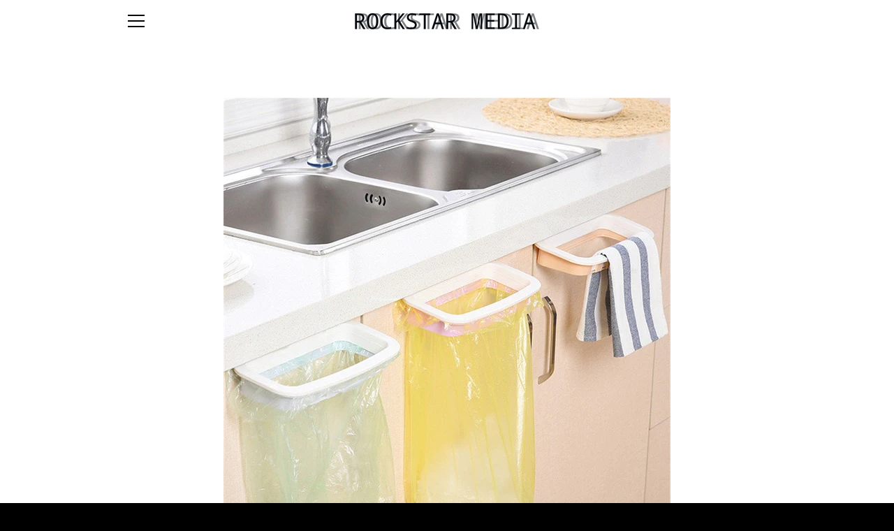

--- FILE ---
content_type: text/html; charset=utf-8
request_url: https://rockstar-media.com/products/1-pcs-kitchen-accessories-gadget-folding-funnel-telescopic-long-neck-for-kitchen-oil-leakage-vegetable-juice-kitchen-gadgets-q
body_size: 25475
content:


<!doctype html>
<html class="supports-no-js " lang="en">
<head>
  <meta charset="utf-8">

  <meta http-equiv="X-UA-Compatible" content="IE=edge,chrome=1">
  <meta name="viewport" content="width=device-width,initial-scale=1">
  <meta name="theme-color" content="#000000">
  <link rel="canonical" href="https://rockstar-media.com/products/1-pcs-kitchen-accessories-gadget-folding-funnel-telescopic-long-neck-for-kitchen-oil-leakage-vegetable-juice-kitchen-gadgets-q">

  
    <link rel="shortcut icon" href="//rockstar-media.com/cdn/shop/files/RM_favicon_32x32.png?v=1613712068" type="image/png">
  

  <title>
    1 Pcs Kitchen Accessories Gadget Folding Funnel Telescopic Long Neck f &ndash; Rockstar Media
  </title>

  
    <meta name="description" content="Type: Fruit &amp;amp; Vegetable ToolsMaterial: Silicone RubberCertification: CE / EU,LFGB,CIQModel Number: W03Feature: Eco-FriendlyBrand Name: CHASANWANFruit &amp;amp; Vegetable Tools Type: funnelPackage Contents: Blue/Brown/Green/Pink/Purple/YellowA: kitchen accessoriesB: kitchenC: kitchen gadgetsD: spatulaE: goods for the ki">
  

  <!-- /snippets/social-meta-tags.liquid -->




<meta property="og:site_name" content="Rockstar Media">
<meta property="og:url" content="https://rockstar-media.com/products/1-pcs-kitchen-accessories-gadget-folding-funnel-telescopic-long-neck-for-kitchen-oil-leakage-vegetable-juice-kitchen-gadgets-q">
<meta property="og:title" content="1 Pcs Kitchen Accessories Gadget Folding Funnel Telescopic Long Neck for Kitchen Oil Leakage/ Vegetable Juice/ Kitchen Gadgets.Q">
<meta property="og:type" content="product">
<meta property="og:description" content="Type: Fruit &amp;amp; Vegetable ToolsMaterial: Silicone RubberCertification: CE / EU,LFGB,CIQModel Number: W03Feature: Eco-FriendlyBrand Name: CHASANWANFruit &amp;amp; Vegetable Tools Type: funnelPackage Contents: Blue/Brown/Green/Pink/Purple/YellowA: kitchen accessoriesB: kitchenC: kitchen gadgetsD: spatulaE: goods for the ki">

  <meta property="og:price:amount" content="2.48">
  <meta property="og:price:currency" content="CAD">

<meta property="og:image" content="http://rockstar-media.com/cdn/shop/products/product-image-568462365_1200x1200.jpg?v=1573254512"><meta property="og:image" content="http://rockstar-media.com/cdn/shop/products/product-image-816655007_1200x1200.jpg?v=1573254512"><meta property="og:image" content="http://rockstar-media.com/cdn/shop/products/product-image-816654998_1200x1200.jpg?v=1573254512">
<meta property="og:image:secure_url" content="https://rockstar-media.com/cdn/shop/products/product-image-568462365_1200x1200.jpg?v=1573254512"><meta property="og:image:secure_url" content="https://rockstar-media.com/cdn/shop/products/product-image-816655007_1200x1200.jpg?v=1573254512"><meta property="og:image:secure_url" content="https://rockstar-media.com/cdn/shop/products/product-image-816654998_1200x1200.jpg?v=1573254512">


<meta name="twitter:card" content="summary_large_image">
<meta name="twitter:title" content="1 Pcs Kitchen Accessories Gadget Folding Funnel Telescopic Long Neck for Kitchen Oil Leakage/ Vegetable Juice/ Kitchen Gadgets.Q">
<meta name="twitter:description" content="Type: Fruit &amp;amp; Vegetable ToolsMaterial: Silicone RubberCertification: CE / EU,LFGB,CIQModel Number: W03Feature: Eco-FriendlyBrand Name: CHASANWANFruit &amp;amp; Vegetable Tools Type: funnelPackage Contents: Blue/Brown/Green/Pink/Purple/YellowA: kitchen accessoriesB: kitchenC: kitchen gadgetsD: spatulaE: goods for the ki">


  <script>window.performance && window.performance.mark && window.performance.mark('shopify.content_for_header.start');</script><meta id="shopify-digital-wallet" name="shopify-digital-wallet" content="/15309340720/digital_wallets/dialog">
<link rel="alternate" type="application/json+oembed" href="https://rockstar-media.com/products/1-pcs-kitchen-accessories-gadget-folding-funnel-telescopic-long-neck-for-kitchen-oil-leakage-vegetable-juice-kitchen-gadgets-q.oembed">
<script async="async" src="/checkouts/internal/preloads.js?locale=en-CA"></script>
<script id="shopify-features" type="application/json">{"accessToken":"388c9255e1b1186d4cba06f1a912ff9d","betas":["rich-media-storefront-analytics"],"domain":"rockstar-media.com","predictiveSearch":true,"shopId":15309340720,"locale":"en"}</script>
<script>var Shopify = Shopify || {};
Shopify.shop = "mbuz.myshopify.com";
Shopify.locale = "en";
Shopify.currency = {"active":"CAD","rate":"1.0"};
Shopify.country = "CA";
Shopify.theme = {"name":"Rockstar Media","id":47654731824,"schema_name":"Narrative","schema_version":"7.0.0","theme_store_id":829,"role":"main"};
Shopify.theme.handle = "null";
Shopify.theme.style = {"id":null,"handle":null};
Shopify.cdnHost = "rockstar-media.com/cdn";
Shopify.routes = Shopify.routes || {};
Shopify.routes.root = "/";</script>
<script type="module">!function(o){(o.Shopify=o.Shopify||{}).modules=!0}(window);</script>
<script>!function(o){function n(){var o=[];function n(){o.push(Array.prototype.slice.apply(arguments))}return n.q=o,n}var t=o.Shopify=o.Shopify||{};t.loadFeatures=n(),t.autoloadFeatures=n()}(window);</script>
<script id="shop-js-analytics" type="application/json">{"pageType":"product"}</script>
<script defer="defer" async type="module" src="//rockstar-media.com/cdn/shopifycloud/shop-js/modules/v2/client.init-shop-cart-sync_BApSsMSl.en.esm.js"></script>
<script defer="defer" async type="module" src="//rockstar-media.com/cdn/shopifycloud/shop-js/modules/v2/chunk.common_CBoos6YZ.esm.js"></script>
<script type="module">
  await import("//rockstar-media.com/cdn/shopifycloud/shop-js/modules/v2/client.init-shop-cart-sync_BApSsMSl.en.esm.js");
await import("//rockstar-media.com/cdn/shopifycloud/shop-js/modules/v2/chunk.common_CBoos6YZ.esm.js");

  window.Shopify.SignInWithShop?.initShopCartSync?.({"fedCMEnabled":true,"windoidEnabled":true});

</script>
<script>(function() {
  var isLoaded = false;
  function asyncLoad() {
    if (isLoaded) return;
    isLoaded = true;
    var urls = ["https:\/\/cdn.autoketing.org\/sdk-cdn\/facebook-chat\/dist\/fb-chat-embed.js?shop=mbuz.myshopify.com"];
    for (var i = 0; i < urls.length; i++) {
      var s = document.createElement('script');
      s.type = 'text/javascript';
      s.async = true;
      s.src = urls[i];
      var x = document.getElementsByTagName('script')[0];
      x.parentNode.insertBefore(s, x);
    }
  };
  if(window.attachEvent) {
    window.attachEvent('onload', asyncLoad);
  } else {
    window.addEventListener('load', asyncLoad, false);
  }
})();</script>
<script id="__st">var __st={"a":15309340720,"offset":-18000,"reqid":"4ba9a6d3-67c5-4e5c-bbe1-b3d3c6ac3f2c-1768917284","pageurl":"rockstar-media.com\/products\/1-pcs-kitchen-accessories-gadget-folding-funnel-telescopic-long-neck-for-kitchen-oil-leakage-vegetable-juice-kitchen-gadgets-q","u":"d80639cad85c","p":"product","rtyp":"product","rid":3745609416752};</script>
<script>window.ShopifyPaypalV4VisibilityTracking = true;</script>
<script id="captcha-bootstrap">!function(){'use strict';const t='contact',e='account',n='new_comment',o=[[t,t],['blogs',n],['comments',n],[t,'customer']],c=[[e,'customer_login'],[e,'guest_login'],[e,'recover_customer_password'],[e,'create_customer']],r=t=>t.map((([t,e])=>`form[action*='/${t}']:not([data-nocaptcha='true']) input[name='form_type'][value='${e}']`)).join(','),a=t=>()=>t?[...document.querySelectorAll(t)].map((t=>t.form)):[];function s(){const t=[...o],e=r(t);return a(e)}const i='password',u='form_key',d=['recaptcha-v3-token','g-recaptcha-response','h-captcha-response',i],f=()=>{try{return window.sessionStorage}catch{return}},m='__shopify_v',_=t=>t.elements[u];function p(t,e,n=!1){try{const o=window.sessionStorage,c=JSON.parse(o.getItem(e)),{data:r}=function(t){const{data:e,action:n}=t;return t[m]||n?{data:e,action:n}:{data:t,action:n}}(c);for(const[e,n]of Object.entries(r))t.elements[e]&&(t.elements[e].value=n);n&&o.removeItem(e)}catch(o){console.error('form repopulation failed',{error:o})}}const l='form_type',E='cptcha';function T(t){t.dataset[E]=!0}const w=window,h=w.document,L='Shopify',v='ce_forms',y='captcha';let A=!1;((t,e)=>{const n=(g='f06e6c50-85a8-45c8-87d0-21a2b65856fe',I='https://cdn.shopify.com/shopifycloud/storefront-forms-hcaptcha/ce_storefront_forms_captcha_hcaptcha.v1.5.2.iife.js',D={infoText:'Protected by hCaptcha',privacyText:'Privacy',termsText:'Terms'},(t,e,n)=>{const o=w[L][v],c=o.bindForm;if(c)return c(t,g,e,D).then(n);var r;o.q.push([[t,g,e,D],n]),r=I,A||(h.body.append(Object.assign(h.createElement('script'),{id:'captcha-provider',async:!0,src:r})),A=!0)});var g,I,D;w[L]=w[L]||{},w[L][v]=w[L][v]||{},w[L][v].q=[],w[L][y]=w[L][y]||{},w[L][y].protect=function(t,e){n(t,void 0,e),T(t)},Object.freeze(w[L][y]),function(t,e,n,w,h,L){const[v,y,A,g]=function(t,e,n){const i=e?o:[],u=t?c:[],d=[...i,...u],f=r(d),m=r(i),_=r(d.filter((([t,e])=>n.includes(e))));return[a(f),a(m),a(_),s()]}(w,h,L),I=t=>{const e=t.target;return e instanceof HTMLFormElement?e:e&&e.form},D=t=>v().includes(t);t.addEventListener('submit',(t=>{const e=I(t);if(!e)return;const n=D(e)&&!e.dataset.hcaptchaBound&&!e.dataset.recaptchaBound,o=_(e),c=g().includes(e)&&(!o||!o.value);(n||c)&&t.preventDefault(),c&&!n&&(function(t){try{if(!f())return;!function(t){const e=f();if(!e)return;const n=_(t);if(!n)return;const o=n.value;o&&e.removeItem(o)}(t);const e=Array.from(Array(32),(()=>Math.random().toString(36)[2])).join('');!function(t,e){_(t)||t.append(Object.assign(document.createElement('input'),{type:'hidden',name:u})),t.elements[u].value=e}(t,e),function(t,e){const n=f();if(!n)return;const o=[...t.querySelectorAll(`input[type='${i}']`)].map((({name:t})=>t)),c=[...d,...o],r={};for(const[a,s]of new FormData(t).entries())c.includes(a)||(r[a]=s);n.setItem(e,JSON.stringify({[m]:1,action:t.action,data:r}))}(t,e)}catch(e){console.error('failed to persist form',e)}}(e),e.submit())}));const S=(t,e)=>{t&&!t.dataset[E]&&(n(t,e.some((e=>e===t))),T(t))};for(const o of['focusin','change'])t.addEventListener(o,(t=>{const e=I(t);D(e)&&S(e,y())}));const B=e.get('form_key'),M=e.get(l),P=B&&M;t.addEventListener('DOMContentLoaded',(()=>{const t=y();if(P)for(const e of t)e.elements[l].value===M&&p(e,B);[...new Set([...A(),...v().filter((t=>'true'===t.dataset.shopifyCaptcha))])].forEach((e=>S(e,t)))}))}(h,new URLSearchParams(w.location.search),n,t,e,['guest_login'])})(!0,!0)}();</script>
<script integrity="sha256-4kQ18oKyAcykRKYeNunJcIwy7WH5gtpwJnB7kiuLZ1E=" data-source-attribution="shopify.loadfeatures" defer="defer" src="//rockstar-media.com/cdn/shopifycloud/storefront/assets/storefront/load_feature-a0a9edcb.js" crossorigin="anonymous"></script>
<script data-source-attribution="shopify.dynamic_checkout.dynamic.init">var Shopify=Shopify||{};Shopify.PaymentButton=Shopify.PaymentButton||{isStorefrontPortableWallets:!0,init:function(){window.Shopify.PaymentButton.init=function(){};var t=document.createElement("script");t.src="https://rockstar-media.com/cdn/shopifycloud/portable-wallets/latest/portable-wallets.en.js",t.type="module",document.head.appendChild(t)}};
</script>
<script data-source-attribution="shopify.dynamic_checkout.buyer_consent">
  function portableWalletsHideBuyerConsent(e){var t=document.getElementById("shopify-buyer-consent"),n=document.getElementById("shopify-subscription-policy-button");t&&n&&(t.classList.add("hidden"),t.setAttribute("aria-hidden","true"),n.removeEventListener("click",e))}function portableWalletsShowBuyerConsent(e){var t=document.getElementById("shopify-buyer-consent"),n=document.getElementById("shopify-subscription-policy-button");t&&n&&(t.classList.remove("hidden"),t.removeAttribute("aria-hidden"),n.addEventListener("click",e))}window.Shopify?.PaymentButton&&(window.Shopify.PaymentButton.hideBuyerConsent=portableWalletsHideBuyerConsent,window.Shopify.PaymentButton.showBuyerConsent=portableWalletsShowBuyerConsent);
</script>
<script>
  function portableWalletsCleanup(e){e&&e.src&&console.error("Failed to load portable wallets script "+e.src);var t=document.querySelectorAll("shopify-accelerated-checkout .shopify-payment-button__skeleton, shopify-accelerated-checkout-cart .wallet-cart-button__skeleton"),e=document.getElementById("shopify-buyer-consent");for(let e=0;e<t.length;e++)t[e].remove();e&&e.remove()}function portableWalletsNotLoadedAsModule(e){e instanceof ErrorEvent&&"string"==typeof e.message&&e.message.includes("import.meta")&&"string"==typeof e.filename&&e.filename.includes("portable-wallets")&&(window.removeEventListener("error",portableWalletsNotLoadedAsModule),window.Shopify.PaymentButton.failedToLoad=e,"loading"===document.readyState?document.addEventListener("DOMContentLoaded",window.Shopify.PaymentButton.init):window.Shopify.PaymentButton.init())}window.addEventListener("error",portableWalletsNotLoadedAsModule);
</script>

<script type="module" src="https://rockstar-media.com/cdn/shopifycloud/portable-wallets/latest/portable-wallets.en.js" onError="portableWalletsCleanup(this)" crossorigin="anonymous"></script>
<script nomodule>
  document.addEventListener("DOMContentLoaded", portableWalletsCleanup);
</script>

<link id="shopify-accelerated-checkout-styles" rel="stylesheet" media="screen" href="https://rockstar-media.com/cdn/shopifycloud/portable-wallets/latest/accelerated-checkout.css" crossorigin="anonymous">
<style id="shopify-accelerated-checkout-cart">
        #shopify-buyer-consent {
  margin-top: 1em;
  display: inline-block;
  width: 100%;
}

#shopify-buyer-consent.hidden {
  display: none;
}

#shopify-subscription-policy-button {
  background: none;
  border: none;
  padding: 0;
  text-decoration: underline;
  font-size: inherit;
  cursor: pointer;
}

#shopify-subscription-policy-button::before {
  box-shadow: none;
}

      </style>

<script>window.performance && window.performance.mark && window.performance.mark('shopify.content_for_header.end');</script>

  



<style>@font-face {
  font-family: Oswald;
  font-weight: 400;
  font-style: normal;
  src: url("//rockstar-media.com/cdn/fonts/oswald/oswald_n4.7760ed7a63e536050f64bb0607ff70ce07a480bd.woff2") format("woff2"),
       url("//rockstar-media.com/cdn/fonts/oswald/oswald_n4.ae5e497f60fc686568afe76e9ff1872693c533e9.woff") format("woff");
}

  @font-face {
  font-family: "Open Sans";
  font-weight: 400;
  font-style: normal;
  src: url("//rockstar-media.com/cdn/fonts/open_sans/opensans_n4.c32e4d4eca5273f6d4ee95ddf54b5bbb75fc9b61.woff2") format("woff2"),
       url("//rockstar-media.com/cdn/fonts/open_sans/opensans_n4.5f3406f8d94162b37bfa232b486ac93ee892406d.woff") format("woff");
}

/* ------------------------ Critical Helper Classes ------------------------- */
.critical-hide {
  display: none;
}

.critical-clear {
  opacity: 0;
  visibility: hidden;
}

.drawer-cover {
  opacity: 0;
}

.main-content .shopify-section {
  display: none;
}

.main-content .shopify-section:first-child {
  display: inherit;
}

body:not(.template-index) .main-content {
  opacity: 0;
}


/* ----------------------------- Global Styles ------------------------------ */
*, *::before, *::after {
  box-sizing: border-box;
}

html {
  font-size: 75%;
  background-color: #ffffff;
}

body {
  margin: 0;
  font-size: 1.6rem;
  font-family: "Open Sans", sans-serif;
  font-style: normal;
  font-weight: 400;
  color: #4a4a4a;
  line-height: 1.625;
}

.page-width {
  max-width: 980px;
  padding: 0 20px;
  margin: 0 auto;
}

/* ---------------------------- Helper Classes ------------------------------ */
.visually-hidden,
.icon__fallback-text {
  position: absolute !important;
  overflow: hidden;
  clip: rect(0 0 0 0);
  height: 1px;
  width: 1px;
  padding: 0;
  border: 0;
}

/* ----------------------------- Typography --------------------------------- */
body {
  -webkit-font-smoothing: antialiased;
  -webkit-text-size-adjust: 100%;
}

.h4 {
  letter-spacing: inherit;
  text-transform: inherit;
  font-family: Oswald, sans-serif;
  font-style: normal;
  font-weight: 400;
}


.h4 a {
  color: inherit;
  text-decoration: none;
  font-weight: inherit;
}

.h4 {
  font-size: 2.2rem;
}

@media only screen and (min-width: 750px) {
  .h4 {
    font-size: 2.4rem;
    line-height: 1.5;
  }
}

/* ------------------------------ Buttons ----------------------------------- */
.btn,
.btn--secondary {
  -moz-user-select: "none";
  -ms-user-select: "none";
  -webkit-user-select: "none";
  user-select: "none";
  -webkit-appearance: none;
  -moz-appearance: none;
  appearance: none;
  display: inline-block;
  position: relative;
  width: auto;
  background-color: #000000;
  border-radius: 0;
  color: #ffffff;
  border: 2px solid #000000;
  font-size: 1.4rem;
  font-weight: 700;
  letter-spacing: 1.5px;
  text-decoration: none;
  text-align: center;
  text-transform: uppercase;
  padding: 10px 30px;
  line-height: 2.2;
  vertical-align: middle;
  cursor: pointer;
  transition: outline 0.1s linear;
  box-sizing: border-box;
}

.btn--square {
  width: 50px;
  height: 50px;
  padding: 0;
  text-align: center;
  line-height: 50px;
}

.btn--clear {
  position: relative;
  background-color: transparent;
  border: 0;
  color: #4a4a4a;
  transition: 0.15s opacity ease-out;
}

.btn--clear:hover::after,
.btn--clear::after {
  outline: 0 !important;
}

.btn::after,
.btn--secondary::after {
  content: '';
  display: block;
  position: absolute;
  top: 0;
  left: 0;
  width: 100%;
  height: 100%;
  outline: 2px solid #000000;
  transition: outline 0.1s linear;
}

/* -------------------------------- Icons ----------------------------------- */
.icon {
  display: inline-block;
  width: 20px;
  height: 20px;
  vertical-align: middle;
}

/* ----------------------------- Site Header -------------------------------- */
.site-header {
  position: relative;
  transition: transform 0.25s ease-out;
  z-index: 10;
}

.site-header--transparent,
.site-header--homepage {
  position: absolute;
  top: 0;
  left: 0;
  right: 0;
  z-index: 10;
}

.site-header__wrapper {
  position: relative;
  min-height: 60px;
  width: 100%;
  background-color: #fff;
  z-index: 10;
}

.site-header--transparent .site-header__wrapper {
  background-color: transparent;
}

.site-header__wrapper svg {
  fill: #000000;
}

.site-header__wrapper--transitioning {
  transition: background-color 0.25s ease-out, margin-top 0.25s ease-out;
}

.announcement-bar {
  display: none;
  text-align: center;
  position: relative;
  text-decoration: none;
  z-index: 10;
}

.announcement-bar--visible {
  display: block;
}

.announcement-bar__message {
  font-size: 16px;
  font-weight: 400;
  padding: 10px 20px;
  margin-bottom: 0;
}

.announcement-bar__message .icon {
  fill: currentColor;
}

.announcement-bar__close {
  position: absolute;
  right: 20px;
  padding: 0;
  width: 30px;
  height: 30px;
  line-height: 100%;
  top: 50%;
  -ms-transform: translateY(-50%);
  -webkit-transform: translateY(-50%);
  transform: translateY(-50%);
}

.announcement-bar__close .icon {
  width: 12px;
  height: 12px;
  fill: currentColor;
}

.site-header-sections {
  display: -webkit-flex;
  display: -ms-flexbox;
  display: flex;
  width: 100%;
  -ms-flex-align: center;
  -webkit-align-items: center;
  -moz-align-items: center;
  -ms-align-items: center;
  -o-align-items: center;
  align-items: center;
  min-height: 60px;
}

.site-header__section--title {
  display: -webkit-flex;
  display: -ms-flexbox;
  display: flex;
  width: 100%;
  -webkit-justify-content: center;
  -ms-justify-content: center;
  justify-content: center;
}

.site-header__logo-wrapper {
  display: inline-block;
  margin: 0;
  padding: 10px 0;
  text-align: center;
  line-height: 1.2;
}

.site-header__logo {
  display: block;
}

.site-header__logo-image {
  display: block;
  margin: 0 auto;
}

.site-header--transparent .site-header__logo-image {
  display: none;
}

@media only screen and (max-width: 749px) {
  .site-header__logo-image {
    max-height: 30px;
  }
}

.site-header__logo-image--transparent {
  display: none;
}

.site-header--transparent .site-header__logo-image--transparent {
  display: block;
}

.navigation-open .site-header__logo-image--transparent,
html.supports-no-js .site-header__logo-image--transparent {
  display: none;
}

.site-header__cart svg {
  width: 22px;
  height: 30px;
  margin: -2px 0 0 -2px;
}

@media only screen and (min-width: 750px) {
  .site-header__cart svg {
    width: 26px;
  }
}

.site-header__cart::after {
  border-color: #4a4a4a;
}

.site-header__cart-bubble {
  position: absolute;
  top: 15px;
  right: 10px;
  width: 10px;
  height: 10px;
  background-color: #b76b50;
  border-radius: 50%;
  opacity: 0;
  transition: all 0.25s ease-out;
  -ms-transform: scale(0);
  -webkit-transform: scale(0);
  transform: scale(0);
}

@media only screen and (min-width: 750px) {
  .site-header__cart-bubble {
    top:15px;
    right: 9px;
  }
}

.site-header__cart .site-header__cart-bubble {
  top: 13px;
}

@media only screen and (min-width: 750px) {
  .site-header__cart .site-header__cart-bubble {
    top: 12px;
  }
}

.site-header__cart-bubble--visible {
  opacity: 1;
  -ms-transform: scale(1);
  -webkit-transform: scale(1);
  transform: scale(1);
}

.burger-icon {
  display: block;
  height: 2px;
  width: 16px;
  left: 50%;
  margin-left: -8px;
  background: #000000;
  position: absolute;
  transition: all 0.25s ease-out;
}

@media only screen and (min-width: 750px) {
  .burger-icon {
    height:2px;
    width: 24px;
    left: 50%;
    margin-left: -12px;
  }
}

.burger-icon--top {
  top: 18px;
}

@media only screen and (min-width: 750px) {
  .burger-icon--top {
    top: 16px;
  }
}

.site-header__navigation--active .burger-icon--top {
  top: 25px;
  transform: rotate(45deg);
}

.burger-icon--mid {
  top: 24px;
}

@media only screen and (min-width: 750px) {
  .burger-icon--mid {
    top: 24px;
  }
}

.site-header__navigation--active .burger-icon--mid {
  opacity: 0;
}

.burger-icon--bottom {
  top: 30px;
}

@media only screen and (min-width: 750px) {
  .burger-icon--bottom {
    top: 32px;
  }
}

.site-header__navigation--active .burger-icon--bottom {
  top: 25px;
  transform: rotate(-45deg);
}

.site-header__navigation {
  position: relative;
}

.site-header__navigation svg {
  width: 20px;
  height: 30px;
}

.site-header__navigation::after {
  border-color: #4a4a4a;
}

/* ----------------------------- Slideshow --------------------------------- */
.slideshow {
  display: -webkit-flex;
  display: -ms-flexbox;
  display: flex;
  width: 100%;
  position: relative;
  overflow: hidden;
  min-height: 300px;
  max-height: calc(100vh - 35px);
  background-color: #d9d9d9;
}

.slideshow--full .slideshow {
  height: calc(100vh - 35px);
}

@media only screen and (max-width: 749px) {
  .slideshow--adapt .slideshow {
    max-height: 125vw;
    min-height: 75vw;
  }
}

.slideshow__slides {
  margin: 0;
  padding: 0;
  list-style: none;
}

.slideshow__slide {
  position: absolute;
  height: 100%;
  width: 100%;
  opacity: 0;
  z-index: 0;
  transition: all 0.5s cubic-bezier(0, 0, 0, 1);
}

.slideshow__slide--active {
  transition: all 0.5s cubic-bezier(0, 0, 0, 1);
  opacity: 1;
  z-index: 2;
}

.slideshow__overlay::before {
  content: '';
  position: absolute;
  top: 0;
  right: 0;
  bottom: 0;
  left: 0;
  z-index: 3;
}

.slideshow__image {
  height: 100%;
  width: 100%;
  object-fit: cover;
  z-index: 1;
  transition: opacity 0.8s cubic-bezier(0.44, 0.13, 0.48, 0.87),filter 400ms,-webkit-filter 400ms;
  font-family: "object-fit: cover";
}

.slideshow__image .placeholder-svg {
  display: block;
  fill: rgba(74,74,74,0.35);
  background-color: #f1eee6;
  position: absolute;
  top: 50%;
  left: 50%;
  height: 100%;
  width: auto;
  max-height: none;
  max-width: none;
  -ms-transform: translate(-50%, -50%);
  -webkit-transform: translate(-50%, -50%);
  transform: translate(-50%, -50%);
}

.slideshow__image .placeholder-background {
  background-color: #faf9f6;
  position: absolute;
  top: 0;
  right: 0;
  bottom: 0;
  left: 0;
}

.slideshow__navigation {
  margin: 0;
  padding: 0;
  list-style: none;
}

.slideshow__text-content-mobile,
.slideshow__button-cta-single {
  display: none;
}

.slideshow__indicators {
  margin: 0;
  padding: 0;
  list-style: none;
}
</style>

  


<link title="theme" rel="preload" href="//rockstar-media.com/cdn/shop/t/2/assets/theme.scss.css?v=84847569800622180411725376003" as="style">
<noscript><link rel="stylesheet" href="//rockstar-media.com/cdn/shop/t/2/assets/theme.scss.css?v=84847569800622180411725376003"></noscript>

<script>
/*! loadCSS. [c]2017 Filament Group, Inc. MIT License */
!function(a){"use strict";var b=function(b,c,d){function e(a){return h.body?a():void setTimeout(function(){e(a)})}function f(){i.addEventListener&&i.removeEventListener("load",f);if(!Shopify.designMode)i.media=d||"all"}var g,h=a.document,i=h.createElement("link");if(c)g=c;else{var j=(h.body||h.getElementsByTagName("head")[0]).childNodes;g=j[j.length-1]}var k=h.styleSheets;i.rel="stylesheet",i.href=b,i.media=Shopify.designMode?d||"all":"only x",e(function(){g.parentNode.insertBefore(i,c?g:g.nextSibling)});var l=function(a){for(var b=i.href,c=k.length;c--;)if(k[c].href===b)return a();setTimeout(function(){l(a)})};return i.addEventListener&&i.addEventListener("load",f),i.onloadcssdefined=l,l(f),i};"undefined"!=typeof exports?exports.loadCSS=b:a.loadCSS=b}("undefined"!=typeof global?global:this);
/*! onloadCSS. (onload callback for loadCSS) [c]2017 Filament Group, Inc. MIT License */
function onloadCSS(a,b){function c(){!d&&b&&(d=!0,b.call(a))}var d;a.addEventListener&&a.addEventListener("load",c),a.attachEvent&&a.attachEvent("onload",c),"isApplicationInstalled"in navigator&&"onloadcssdefined"in a&&a.onloadcssdefined(c)}

// Insert our stylesheet before our preload <link> tag
var preload = document.querySelector('link[href="//rockstar-media.com/cdn/shop/t/2/assets/theme.scss.css?v=84847569800622180411725376003"]');
var stylesheet = loadCSS('//rockstar-media.com/cdn/shop/t/2/assets/theme.scss.css?v=84847569800622180411725376003', preload);
// Create a property to easily detect if the stylesheet is done loading
onloadCSS(stylesheet, function() { stylesheet.loaded = true; });
</script>

  <script>
    var theme = {
      stylesheet: "//rockstar-media.com/cdn/shop/t/2/assets/theme.scss.css?v=84847569800622180411725376003",
      strings: {
        addToCart: "Add to Cart",
        soldOut: "Sold Out",
        unavailable: "Unavailable",
        addItemSuccess: "Item added to cart!",
        viewCart: "View cart",
        cartError: "There was an error while updating your cart. Please try again.",
        cartQuantityError: "You can only add [quantity] [title] to your cart.",
        newsletter: {
          blankError: "Email can\u0026#39;t be blank.",
          invalidError: "Please enter a valid email address."
        },
        map: {
          zeroResults: "No results for that address",
          overQueryLimit: "You have exceeded the Google API usage limit. Consider upgrading to a \u003ca href=\"https:\/\/developers.google.com\/maps\/premium\/usage-limits\"\u003ePremium Plan\u003c\/a\u003e.",
          authError: "There was a problem authenticating your Google Maps API Key.",
          addressError: "Error looking up that address"
        },
        slideshow: {
          loadSlideA11yString: "Load slide [slide_number]",
          activeSlideA11yString: "Slide [slide_number], current"
        }
      },
      isOnline: true,
      moneyFormat: "${{amount}}",
      mediaQuerySmall: 750,
      mediaQueryMedium: 990
    };

    

    document.documentElement.className = document.documentElement.className.replace('supports-no-js', '');
  </script>

  <script src="//rockstar-media.com/cdn/shop/t/2/assets/lazysizes.min.js?v=113104124934720948131554387204" async="async"></script>
  <script src="//rockstar-media.com/cdn/shop/t/2/assets/vendor.min.js?v=86805562735609519881554387205" defer="defer"></script>
  <script src="//rockstar-media.com/cdn/shop/t/2/assets/theme.min.js?v=77768064399026690591554387204" defer="defer"></script>
  <script src="//rockstar-media.com/cdn/shop/t/2/assets/custom.js?v=101612360477050417211554387203" defer="defer"></script>

  <link href="//rockstar-media.com/cdn/shop/t/2/assets/custom-css-shopify.css?v=148042362710427405841612838429" rel="stylesheet" type="text/css" media="all" />
<link href="https://monorail-edge.shopifysvc.com" rel="dns-prefetch">
<script>(function(){if ("sendBeacon" in navigator && "performance" in window) {try {var session_token_from_headers = performance.getEntriesByType('navigation')[0].serverTiming.find(x => x.name == '_s').description;} catch {var session_token_from_headers = undefined;}var session_cookie_matches = document.cookie.match(/_shopify_s=([^;]*)/);var session_token_from_cookie = session_cookie_matches && session_cookie_matches.length === 2 ? session_cookie_matches[1] : "";var session_token = session_token_from_headers || session_token_from_cookie || "";function handle_abandonment_event(e) {var entries = performance.getEntries().filter(function(entry) {return /monorail-edge.shopifysvc.com/.test(entry.name);});if (!window.abandonment_tracked && entries.length === 0) {window.abandonment_tracked = true;var currentMs = Date.now();var navigation_start = performance.timing.navigationStart;var payload = {shop_id: 15309340720,url: window.location.href,navigation_start,duration: currentMs - navigation_start,session_token,page_type: "product"};window.navigator.sendBeacon("https://monorail-edge.shopifysvc.com/v1/produce", JSON.stringify({schema_id: "online_store_buyer_site_abandonment/1.1",payload: payload,metadata: {event_created_at_ms: currentMs,event_sent_at_ms: currentMs}}));}}window.addEventListener('pagehide', handle_abandonment_event);}}());</script>
<script id="web-pixels-manager-setup">(function e(e,d,r,n,o){if(void 0===o&&(o={}),!Boolean(null===(a=null===(i=window.Shopify)||void 0===i?void 0:i.analytics)||void 0===a?void 0:a.replayQueue)){var i,a;window.Shopify=window.Shopify||{};var t=window.Shopify;t.analytics=t.analytics||{};var s=t.analytics;s.replayQueue=[],s.publish=function(e,d,r){return s.replayQueue.push([e,d,r]),!0};try{self.performance.mark("wpm:start")}catch(e){}var l=function(){var e={modern:/Edge?\/(1{2}[4-9]|1[2-9]\d|[2-9]\d{2}|\d{4,})\.\d+(\.\d+|)|Firefox\/(1{2}[4-9]|1[2-9]\d|[2-9]\d{2}|\d{4,})\.\d+(\.\d+|)|Chrom(ium|e)\/(9{2}|\d{3,})\.\d+(\.\d+|)|(Maci|X1{2}).+ Version\/(15\.\d+|(1[6-9]|[2-9]\d|\d{3,})\.\d+)([,.]\d+|)( \(\w+\)|)( Mobile\/\w+|) Safari\/|Chrome.+OPR\/(9{2}|\d{3,})\.\d+\.\d+|(CPU[ +]OS|iPhone[ +]OS|CPU[ +]iPhone|CPU IPhone OS|CPU iPad OS)[ +]+(15[._]\d+|(1[6-9]|[2-9]\d|\d{3,})[._]\d+)([._]\d+|)|Android:?[ /-](13[3-9]|1[4-9]\d|[2-9]\d{2}|\d{4,})(\.\d+|)(\.\d+|)|Android.+Firefox\/(13[5-9]|1[4-9]\d|[2-9]\d{2}|\d{4,})\.\d+(\.\d+|)|Android.+Chrom(ium|e)\/(13[3-9]|1[4-9]\d|[2-9]\d{2}|\d{4,})\.\d+(\.\d+|)|SamsungBrowser\/([2-9]\d|\d{3,})\.\d+/,legacy:/Edge?\/(1[6-9]|[2-9]\d|\d{3,})\.\d+(\.\d+|)|Firefox\/(5[4-9]|[6-9]\d|\d{3,})\.\d+(\.\d+|)|Chrom(ium|e)\/(5[1-9]|[6-9]\d|\d{3,})\.\d+(\.\d+|)([\d.]+$|.*Safari\/(?![\d.]+ Edge\/[\d.]+$))|(Maci|X1{2}).+ Version\/(10\.\d+|(1[1-9]|[2-9]\d|\d{3,})\.\d+)([,.]\d+|)( \(\w+\)|)( Mobile\/\w+|) Safari\/|Chrome.+OPR\/(3[89]|[4-9]\d|\d{3,})\.\d+\.\d+|(CPU[ +]OS|iPhone[ +]OS|CPU[ +]iPhone|CPU IPhone OS|CPU iPad OS)[ +]+(10[._]\d+|(1[1-9]|[2-9]\d|\d{3,})[._]\d+)([._]\d+|)|Android:?[ /-](13[3-9]|1[4-9]\d|[2-9]\d{2}|\d{4,})(\.\d+|)(\.\d+|)|Mobile Safari.+OPR\/([89]\d|\d{3,})\.\d+\.\d+|Android.+Firefox\/(13[5-9]|1[4-9]\d|[2-9]\d{2}|\d{4,})\.\d+(\.\d+|)|Android.+Chrom(ium|e)\/(13[3-9]|1[4-9]\d|[2-9]\d{2}|\d{4,})\.\d+(\.\d+|)|Android.+(UC? ?Browser|UCWEB|U3)[ /]?(15\.([5-9]|\d{2,})|(1[6-9]|[2-9]\d|\d{3,})\.\d+)\.\d+|SamsungBrowser\/(5\.\d+|([6-9]|\d{2,})\.\d+)|Android.+MQ{2}Browser\/(14(\.(9|\d{2,})|)|(1[5-9]|[2-9]\d|\d{3,})(\.\d+|))(\.\d+|)|K[Aa][Ii]OS\/(3\.\d+|([4-9]|\d{2,})\.\d+)(\.\d+|)/},d=e.modern,r=e.legacy,n=navigator.userAgent;return n.match(d)?"modern":n.match(r)?"legacy":"unknown"}(),u="modern"===l?"modern":"legacy",c=(null!=n?n:{modern:"",legacy:""})[u],f=function(e){return[e.baseUrl,"/wpm","/b",e.hashVersion,"modern"===e.buildTarget?"m":"l",".js"].join("")}({baseUrl:d,hashVersion:r,buildTarget:u}),m=function(e){var d=e.version,r=e.bundleTarget,n=e.surface,o=e.pageUrl,i=e.monorailEndpoint;return{emit:function(e){var a=e.status,t=e.errorMsg,s=(new Date).getTime(),l=JSON.stringify({metadata:{event_sent_at_ms:s},events:[{schema_id:"web_pixels_manager_load/3.1",payload:{version:d,bundle_target:r,page_url:o,status:a,surface:n,error_msg:t},metadata:{event_created_at_ms:s}}]});if(!i)return console&&console.warn&&console.warn("[Web Pixels Manager] No Monorail endpoint provided, skipping logging."),!1;try{return self.navigator.sendBeacon.bind(self.navigator)(i,l)}catch(e){}var u=new XMLHttpRequest;try{return u.open("POST",i,!0),u.setRequestHeader("Content-Type","text/plain"),u.send(l),!0}catch(e){return console&&console.warn&&console.warn("[Web Pixels Manager] Got an unhandled error while logging to Monorail."),!1}}}}({version:r,bundleTarget:l,surface:e.surface,pageUrl:self.location.href,monorailEndpoint:e.monorailEndpoint});try{o.browserTarget=l,function(e){var d=e.src,r=e.async,n=void 0===r||r,o=e.onload,i=e.onerror,a=e.sri,t=e.scriptDataAttributes,s=void 0===t?{}:t,l=document.createElement("script"),u=document.querySelector("head"),c=document.querySelector("body");if(l.async=n,l.src=d,a&&(l.integrity=a,l.crossOrigin="anonymous"),s)for(var f in s)if(Object.prototype.hasOwnProperty.call(s,f))try{l.dataset[f]=s[f]}catch(e){}if(o&&l.addEventListener("load",o),i&&l.addEventListener("error",i),u)u.appendChild(l);else{if(!c)throw new Error("Did not find a head or body element to append the script");c.appendChild(l)}}({src:f,async:!0,onload:function(){if(!function(){var e,d;return Boolean(null===(d=null===(e=window.Shopify)||void 0===e?void 0:e.analytics)||void 0===d?void 0:d.initialized)}()){var d=window.webPixelsManager.init(e)||void 0;if(d){var r=window.Shopify.analytics;r.replayQueue.forEach((function(e){var r=e[0],n=e[1],o=e[2];d.publishCustomEvent(r,n,o)})),r.replayQueue=[],r.publish=d.publishCustomEvent,r.visitor=d.visitor,r.initialized=!0}}},onerror:function(){return m.emit({status:"failed",errorMsg:"".concat(f," has failed to load")})},sri:function(e){var d=/^sha384-[A-Za-z0-9+/=]+$/;return"string"==typeof e&&d.test(e)}(c)?c:"",scriptDataAttributes:o}),m.emit({status:"loading"})}catch(e){m.emit({status:"failed",errorMsg:(null==e?void 0:e.message)||"Unknown error"})}}})({shopId: 15309340720,storefrontBaseUrl: "https://rockstar-media.com",extensionsBaseUrl: "https://extensions.shopifycdn.com/cdn/shopifycloud/web-pixels-manager",monorailEndpoint: "https://monorail-edge.shopifysvc.com/unstable/produce_batch",surface: "storefront-renderer",enabledBetaFlags: ["2dca8a86"],webPixelsConfigList: [{"id":"shopify-app-pixel","configuration":"{}","eventPayloadVersion":"v1","runtimeContext":"STRICT","scriptVersion":"0450","apiClientId":"shopify-pixel","type":"APP","privacyPurposes":["ANALYTICS","MARKETING"]},{"id":"shopify-custom-pixel","eventPayloadVersion":"v1","runtimeContext":"LAX","scriptVersion":"0450","apiClientId":"shopify-pixel","type":"CUSTOM","privacyPurposes":["ANALYTICS","MARKETING"]}],isMerchantRequest: false,initData: {"shop":{"name":"Rockstar Media","paymentSettings":{"currencyCode":"CAD"},"myshopifyDomain":"mbuz.myshopify.com","countryCode":"CA","storefrontUrl":"https:\/\/rockstar-media.com"},"customer":null,"cart":null,"checkout":null,"productVariants":[{"price":{"amount":5.08,"currencyCode":"CAD"},"product":{"title":"1 Pcs Kitchen Accessories Gadget Folding Funnel Telescopic Long Neck for Kitchen Oil Leakage\/ Vegetable Juice\/ Kitchen Gadgets.Q","vendor":"Rockstar Media","id":"3745609416752","untranslatedTitle":"1 Pcs Kitchen Accessories Gadget Folding Funnel Telescopic Long Neck for Kitchen Oil Leakage\/ Vegetable Juice\/ Kitchen Gadgets.Q","url":"\/products\/1-pcs-kitchen-accessories-gadget-folding-funnel-telescopic-long-neck-for-kitchen-oil-leakage-vegetable-juice-kitchen-gadgets-q","type":""},"id":"28770559426608","image":{"src":"\/\/rockstar-media.com\/cdn\/shop\/products\/product-image-816655027.jpg?v=1573254512"},"sku":"13699711-1pcs-random-color-6","title":"1PCS Random Color 6","untranslatedTitle":"1PCS Random Color 6"},{"price":{"amount":3.6,"currencyCode":"CAD"},"product":{"title":"1 Pcs Kitchen Accessories Gadget Folding Funnel Telescopic Long Neck for Kitchen Oil Leakage\/ Vegetable Juice\/ Kitchen Gadgets.Q","vendor":"Rockstar Media","id":"3745609416752","untranslatedTitle":"1 Pcs Kitchen Accessories Gadget Folding Funnel Telescopic Long Neck for Kitchen Oil Leakage\/ Vegetable Juice\/ Kitchen Gadgets.Q","url":"\/products\/1-pcs-kitchen-accessories-gadget-folding-funnel-telescopic-long-neck-for-kitchen-oil-leakage-vegetable-juice-kitchen-gadgets-q","type":""},"id":"28770559459376","image":{"src":"\/\/rockstar-media.com\/cdn\/shop\/products\/product-image-816655013.jpg?v=1573254512"},"sku":"13699711-1pcs-random-color","title":"1PCS Random Color","untranslatedTitle":"1PCS Random Color"},{"price":{"amount":2.62,"currencyCode":"CAD"},"product":{"title":"1 Pcs Kitchen Accessories Gadget Folding Funnel Telescopic Long Neck for Kitchen Oil Leakage\/ Vegetable Juice\/ Kitchen Gadgets.Q","vendor":"Rockstar Media","id":"3745609416752","untranslatedTitle":"1 Pcs Kitchen Accessories Gadget Folding Funnel Telescopic Long Neck for Kitchen Oil Leakage\/ Vegetable Juice\/ Kitchen Gadgets.Q","url":"\/products\/1-pcs-kitchen-accessories-gadget-folding-funnel-telescopic-long-neck-for-kitchen-oil-leakage-vegetable-juice-kitchen-gadgets-q","type":""},"id":"28770559492144","image":{"src":"\/\/rockstar-media.com\/cdn\/shop\/products\/product-image-816654999.jpg?v=1573254512"},"sku":"13699711-purple","title":"Purple","untranslatedTitle":"Purple"},{"price":{"amount":4.32,"currencyCode":"CAD"},"product":{"title":"1 Pcs Kitchen Accessories Gadget Folding Funnel Telescopic Long Neck for Kitchen Oil Leakage\/ Vegetable Juice\/ Kitchen Gadgets.Q","vendor":"Rockstar Media","id":"3745609416752","untranslatedTitle":"1 Pcs Kitchen Accessories Gadget Folding Funnel Telescopic Long Neck for Kitchen Oil Leakage\/ Vegetable Juice\/ Kitchen Gadgets.Q","url":"\/products\/1-pcs-kitchen-accessories-gadget-folding-funnel-telescopic-long-neck-for-kitchen-oil-leakage-vegetable-juice-kitchen-gadgets-q","type":""},"id":"28770559524912","image":{"src":"\/\/rockstar-media.com\/cdn\/shop\/products\/product-image-816655025.jpg?v=1573254512"},"sku":"13699711-1pcs-random-color-4","title":"1PCS Random Color 4","untranslatedTitle":"1PCS Random Color 4"},{"price":{"amount":3.88,"currencyCode":"CAD"},"product":{"title":"1 Pcs Kitchen Accessories Gadget Folding Funnel Telescopic Long Neck for Kitchen Oil Leakage\/ Vegetable Juice\/ Kitchen Gadgets.Q","vendor":"Rockstar Media","id":"3745609416752","untranslatedTitle":"1 Pcs Kitchen Accessories Gadget Folding Funnel Telescopic Long Neck for Kitchen Oil Leakage\/ Vegetable Juice\/ Kitchen Gadgets.Q","url":"\/products\/1-pcs-kitchen-accessories-gadget-folding-funnel-telescopic-long-neck-for-kitchen-oil-leakage-vegetable-juice-kitchen-gadgets-q","type":""},"id":"28770559557680","image":{"src":"\/\/rockstar-media.com\/cdn\/shop\/products\/product-image-816655012.jpg?v=1573254512"},"sku":"13699711-1pcs-green-1","title":"1PCS Green 1","untranslatedTitle":"1PCS Green 1"},{"price":{"amount":3.26,"currencyCode":"CAD"},"product":{"title":"1 Pcs Kitchen Accessories Gadget Folding Funnel Telescopic Long Neck for Kitchen Oil Leakage\/ Vegetable Juice\/ Kitchen Gadgets.Q","vendor":"Rockstar Media","id":"3745609416752","untranslatedTitle":"1 Pcs Kitchen Accessories Gadget Folding Funnel Telescopic Long Neck for Kitchen Oil Leakage\/ Vegetable Juice\/ Kitchen Gadgets.Q","url":"\/products\/1-pcs-kitchen-accessories-gadget-folding-funnel-telescopic-long-neck-for-kitchen-oil-leakage-vegetable-juice-kitchen-gadgets-q","type":""},"id":"28770559590448","image":{"src":"\/\/rockstar-media.com\/cdn\/shop\/products\/product-image-817629093.jpg?v=1573254512"},"sku":"13699711-1pcs-random-color-2","title":"1Pcs Random Color 2","untranslatedTitle":"1Pcs Random Color 2"},{"price":{"amount":3.46,"currencyCode":"CAD"},"product":{"title":"1 Pcs Kitchen Accessories Gadget Folding Funnel Telescopic Long Neck for Kitchen Oil Leakage\/ Vegetable Juice\/ Kitchen Gadgets.Q","vendor":"Rockstar Media","id":"3745609416752","untranslatedTitle":"1 Pcs Kitchen Accessories Gadget Folding Funnel Telescopic Long Neck for Kitchen Oil Leakage\/ Vegetable Juice\/ Kitchen Gadgets.Q","url":"\/products\/1-pcs-kitchen-accessories-gadget-folding-funnel-telescopic-long-neck-for-kitchen-oil-leakage-vegetable-juice-kitchen-gadgets-q","type":""},"id":"28770559623216","image":{"src":"\/\/rockstar-media.com\/cdn\/shop\/products\/product-image-816655016.jpg?v=1573254512"},"sku":"13699711-1pcs-yellow","title":"1PCS yellow","untranslatedTitle":"1PCS yellow"},{"price":{"amount":3.88,"currencyCode":"CAD"},"product":{"title":"1 Pcs Kitchen Accessories Gadget Folding Funnel Telescopic Long Neck for Kitchen Oil Leakage\/ Vegetable Juice\/ Kitchen Gadgets.Q","vendor":"Rockstar Media","id":"3745609416752","untranslatedTitle":"1 Pcs Kitchen Accessories Gadget Folding Funnel Telescopic Long Neck for Kitchen Oil Leakage\/ Vegetable Juice\/ Kitchen Gadgets.Q","url":"\/products\/1-pcs-kitchen-accessories-gadget-folding-funnel-telescopic-long-neck-for-kitchen-oil-leakage-vegetable-juice-kitchen-gadgets-q","type":""},"id":"28770559655984","image":{"src":"\/\/rockstar-media.com\/cdn\/shop\/products\/product-image-816655011.jpg?v=1573254512"},"sku":"13699711-1pcs-blue-1","title":"1PCS Blue 1","untranslatedTitle":"1PCS Blue 1"},{"price":{"amount":3.88,"currencyCode":"CAD"},"product":{"title":"1 Pcs Kitchen Accessories Gadget Folding Funnel Telescopic Long Neck for Kitchen Oil Leakage\/ Vegetable Juice\/ Kitchen Gadgets.Q","vendor":"Rockstar Media","id":"3745609416752","untranslatedTitle":"1 Pcs Kitchen Accessories Gadget Folding Funnel Telescopic Long Neck for Kitchen Oil Leakage\/ Vegetable Juice\/ Kitchen Gadgets.Q","url":"\/products\/1-pcs-kitchen-accessories-gadget-folding-funnel-telescopic-long-neck-for-kitchen-oil-leakage-vegetable-juice-kitchen-gadgets-q","type":""},"id":"28770559688752","image":{"src":"\/\/rockstar-media.com\/cdn\/shop\/products\/product-image-816655010.jpg?v=1573254512"},"sku":"13699711-1pcs-black","title":"1PCS Black","untranslatedTitle":"1PCS Black"},{"price":{"amount":4.98,"currencyCode":"CAD"},"product":{"title":"1 Pcs Kitchen Accessories Gadget Folding Funnel Telescopic Long Neck for Kitchen Oil Leakage\/ Vegetable Juice\/ Kitchen Gadgets.Q","vendor":"Rockstar Media","id":"3745609416752","untranslatedTitle":"1 Pcs Kitchen Accessories Gadget Folding Funnel Telescopic Long Neck for Kitchen Oil Leakage\/ Vegetable Juice\/ Kitchen Gadgets.Q","url":"\/products\/1-pcs-kitchen-accessories-gadget-folding-funnel-telescopic-long-neck-for-kitchen-oil-leakage-vegetable-juice-kitchen-gadgets-q","type":""},"id":"28770559721520","image":{"src":"\/\/rockstar-media.com\/cdn\/shop\/products\/product-image-816655026.jpg?v=1573254512"},"sku":"13699711-1pcs-random-color-5","title":"1PCS Random Color 5","untranslatedTitle":"1PCS Random Color 5"},{"price":{"amount":5.18,"currencyCode":"CAD"},"product":{"title":"1 Pcs Kitchen Accessories Gadget Folding Funnel Telescopic Long Neck for Kitchen Oil Leakage\/ Vegetable Juice\/ Kitchen Gadgets.Q","vendor":"Rockstar Media","id":"3745609416752","untranslatedTitle":"1 Pcs Kitchen Accessories Gadget Folding Funnel Telescopic Long Neck for Kitchen Oil Leakage\/ Vegetable Juice\/ Kitchen Gadgets.Q","url":"\/products\/1-pcs-kitchen-accessories-gadget-folding-funnel-telescopic-long-neck-for-kitchen-oil-leakage-vegetable-juice-kitchen-gadgets-q","type":""},"id":"28770559754288","image":{"src":"\/\/rockstar-media.com\/cdn\/shop\/products\/product-image-816655028.jpg?v=1573254512"},"sku":"13699711-1pcs-random-color-7","title":"1PCS Random Color 7","untranslatedTitle":"1PCS Random Color 7"},{"price":{"amount":3.46,"currencyCode":"CAD"},"product":{"title":"1 Pcs Kitchen Accessories Gadget Folding Funnel Telescopic Long Neck for Kitchen Oil Leakage\/ Vegetable Juice\/ Kitchen Gadgets.Q","vendor":"Rockstar Media","id":"3745609416752","untranslatedTitle":"1 Pcs Kitchen Accessories Gadget Folding Funnel Telescopic Long Neck for Kitchen Oil Leakage\/ Vegetable Juice\/ Kitchen Gadgets.Q","url":"\/products\/1-pcs-kitchen-accessories-gadget-folding-funnel-telescopic-long-neck-for-kitchen-oil-leakage-vegetable-juice-kitchen-gadgets-q","type":""},"id":"28770559787056","image":{"src":"\/\/rockstar-media.com\/cdn\/shop\/products\/product-image-816655018.jpg?v=1573254512"},"sku":"13699711-1pcs-pink-1","title":"1PCS Pink 1","untranslatedTitle":"1PCS Pink 1"},{"price":{"amount":3.46,"currencyCode":"CAD"},"product":{"title":"1 Pcs Kitchen Accessories Gadget Folding Funnel Telescopic Long Neck for Kitchen Oil Leakage\/ Vegetable Juice\/ Kitchen Gadgets.Q","vendor":"Rockstar Media","id":"3745609416752","untranslatedTitle":"1 Pcs Kitchen Accessories Gadget Folding Funnel Telescopic Long Neck for Kitchen Oil Leakage\/ Vegetable Juice\/ Kitchen Gadgets.Q","url":"\/products\/1-pcs-kitchen-accessories-gadget-folding-funnel-telescopic-long-neck-for-kitchen-oil-leakage-vegetable-juice-kitchen-gadgets-q","type":""},"id":"28770559819824","image":{"src":"\/\/rockstar-media.com\/cdn\/shop\/products\/product-image-816655019.jpg?v=1573254512"},"sku":"13699711-1pcs-red-1","title":"1PCS Red 1","untranslatedTitle":"1PCS Red 1"},{"price":{"amount":3.02,"currencyCode":"CAD"},"product":{"title":"1 Pcs Kitchen Accessories Gadget Folding Funnel Telescopic Long Neck for Kitchen Oil Leakage\/ Vegetable Juice\/ Kitchen Gadgets.Q","vendor":"Rockstar Media","id":"3745609416752","untranslatedTitle":"1 Pcs Kitchen Accessories Gadget Folding Funnel Telescopic Long Neck for Kitchen Oil Leakage\/ Vegetable Juice\/ Kitchen Gadgets.Q","url":"\/products\/1-pcs-kitchen-accessories-gadget-folding-funnel-telescopic-long-neck-for-kitchen-oil-leakage-vegetable-juice-kitchen-gadgets-q","type":""},"id":"28770559852592","image":{"src":"\/\/rockstar-media.com\/cdn\/shop\/products\/product-image-817629091.jpg?v=1573254512"},"sku":"13699711-1pcs-random-color-1","title":"1Pcs Random Color 1","untranslatedTitle":"1Pcs Random Color 1"},{"price":{"amount":2.48,"currencyCode":"CAD"},"product":{"title":"1 Pcs Kitchen Accessories Gadget Folding Funnel Telescopic Long Neck for Kitchen Oil Leakage\/ Vegetable Juice\/ Kitchen Gadgets.Q","vendor":"Rockstar Media","id":"3745609416752","untranslatedTitle":"1 Pcs Kitchen Accessories Gadget Folding Funnel Telescopic Long Neck for Kitchen Oil Leakage\/ Vegetable Juice\/ Kitchen Gadgets.Q","url":"\/products\/1-pcs-kitchen-accessories-gadget-folding-funnel-telescopic-long-neck-for-kitchen-oil-leakage-vegetable-juice-kitchen-gadgets-q","type":""},"id":"28770559885360","image":{"src":"\/\/rockstar-media.com\/cdn\/shop\/products\/product-image-816655009.jpg?v=1573254512"},"sku":"13699711-1pcs-red","title":"1PCS Red","untranslatedTitle":"1PCS Red"},{"price":{"amount":3.92,"currencyCode":"CAD"},"product":{"title":"1 Pcs Kitchen Accessories Gadget Folding Funnel Telescopic Long Neck for Kitchen Oil Leakage\/ Vegetable Juice\/ Kitchen Gadgets.Q","vendor":"Rockstar Media","id":"3745609416752","untranslatedTitle":"1 Pcs Kitchen Accessories Gadget Folding Funnel Telescopic Long Neck for Kitchen Oil Leakage\/ Vegetable Juice\/ Kitchen Gadgets.Q","url":"\/products\/1-pcs-kitchen-accessories-gadget-folding-funnel-telescopic-long-neck-for-kitchen-oil-leakage-vegetable-juice-kitchen-gadgets-q","type":""},"id":"28770559918128","image":{"src":"\/\/rockstar-media.com\/cdn\/shop\/products\/product-image-816655036.jpg?v=1573254512"},"sku":"13699711-1-set","title":"1 set","untranslatedTitle":"1 set"},{"price":{"amount":2.48,"currencyCode":"CAD"},"product":{"title":"1 Pcs Kitchen Accessories Gadget Folding Funnel Telescopic Long Neck for Kitchen Oil Leakage\/ Vegetable Juice\/ Kitchen Gadgets.Q","vendor":"Rockstar Media","id":"3745609416752","untranslatedTitle":"1 Pcs Kitchen Accessories Gadget Folding Funnel Telescopic Long Neck for Kitchen Oil Leakage\/ Vegetable Juice\/ Kitchen Gadgets.Q","url":"\/products\/1-pcs-kitchen-accessories-gadget-folding-funnel-telescopic-long-neck-for-kitchen-oil-leakage-vegetable-juice-kitchen-gadgets-q","type":""},"id":"28770559950896","image":{"src":"\/\/rockstar-media.com\/cdn\/shop\/products\/product-image-816655008.jpg?v=1573254512"},"sku":"13699711-1pcs-pink","title":"1PCS Pink","untranslatedTitle":"1PCS Pink"},{"price":{"amount":2.48,"currencyCode":"CAD"},"product":{"title":"1 Pcs Kitchen Accessories Gadget Folding Funnel Telescopic Long Neck for Kitchen Oil Leakage\/ Vegetable Juice\/ Kitchen Gadgets.Q","vendor":"Rockstar Media","id":"3745609416752","untranslatedTitle":"1 Pcs Kitchen Accessories Gadget Folding Funnel Telescopic Long Neck for Kitchen Oil Leakage\/ Vegetable Juice\/ Kitchen Gadgets.Q","url":"\/products\/1-pcs-kitchen-accessories-gadget-folding-funnel-telescopic-long-neck-for-kitchen-oil-leakage-vegetable-juice-kitchen-gadgets-q","type":""},"id":"28770559983664","image":{"src":"\/\/rockstar-media.com\/cdn\/shop\/products\/product-image-816655007.jpg?v=1573254512"},"sku":"13699711-1pcs-white","title":"1PCS White","untranslatedTitle":"1PCS White"},{"price":{"amount":2.48,"currencyCode":"CAD"},"product":{"title":"1 Pcs Kitchen Accessories Gadget Folding Funnel Telescopic Long Neck for Kitchen Oil Leakage\/ Vegetable Juice\/ Kitchen Gadgets.Q","vendor":"Rockstar Media","id":"3745609416752","untranslatedTitle":"1 Pcs Kitchen Accessories Gadget Folding Funnel Telescopic Long Neck for Kitchen Oil Leakage\/ Vegetable Juice\/ Kitchen Gadgets.Q","url":"\/products\/1-pcs-kitchen-accessories-gadget-folding-funnel-telescopic-long-neck-for-kitchen-oil-leakage-vegetable-juice-kitchen-gadgets-q","type":""},"id":"28770560016432","image":{"src":"\/\/rockstar-media.com\/cdn\/shop\/products\/product-image-816655006.jpg?v=1573254512"},"sku":"13699711-1pcs-green","title":"1PCS Green","untranslatedTitle":"1PCS Green"},{"price":{"amount":4.46,"currencyCode":"CAD"},"product":{"title":"1 Pcs Kitchen Accessories Gadget Folding Funnel Telescopic Long Neck for Kitchen Oil Leakage\/ Vegetable Juice\/ Kitchen Gadgets.Q","vendor":"Rockstar Media","id":"3745609416752","untranslatedTitle":"1 Pcs Kitchen Accessories Gadget Folding Funnel Telescopic Long Neck for Kitchen Oil Leakage\/ Vegetable Juice\/ Kitchen Gadgets.Q","url":"\/products\/1-pcs-kitchen-accessories-gadget-folding-funnel-telescopic-long-neck-for-kitchen-oil-leakage-vegetable-juice-kitchen-gadgets-q","type":""},"id":"28770560049200","image":{"src":"\/\/rockstar-media.com\/cdn\/shop\/products\/product-image-816655004.jpg?v=1573254512"},"sku":"13699711-random-color","title":"Random Color","untranslatedTitle":"Random Color"},{"price":{"amount":2.48,"currencyCode":"CAD"},"product":{"title":"1 Pcs Kitchen Accessories Gadget Folding Funnel Telescopic Long Neck for Kitchen Oil Leakage\/ Vegetable Juice\/ Kitchen Gadgets.Q","vendor":"Rockstar Media","id":"3745609416752","untranslatedTitle":"1 Pcs Kitchen Accessories Gadget Folding Funnel Telescopic Long Neck for Kitchen Oil Leakage\/ Vegetable Juice\/ Kitchen Gadgets.Q","url":"\/products\/1-pcs-kitchen-accessories-gadget-folding-funnel-telescopic-long-neck-for-kitchen-oil-leakage-vegetable-juice-kitchen-gadgets-q","type":""},"id":"28770560114736","image":{"src":"\/\/rockstar-media.com\/cdn\/shop\/products\/product-image-816655005.jpg?v=1573254512"},"sku":"13699711-1pcs-blue","title":"1PCS Blue","untranslatedTitle":"1PCS Blue"},{"price":{"amount":2.62,"currencyCode":"CAD"},"product":{"title":"1 Pcs Kitchen Accessories Gadget Folding Funnel Telescopic Long Neck for Kitchen Oil Leakage\/ Vegetable Juice\/ Kitchen Gadgets.Q","vendor":"Rockstar Media","id":"3745609416752","untranslatedTitle":"1 Pcs Kitchen Accessories Gadget Folding Funnel Telescopic Long Neck for Kitchen Oil Leakage\/ Vegetable Juice\/ Kitchen Gadgets.Q","url":"\/products\/1-pcs-kitchen-accessories-gadget-folding-funnel-telescopic-long-neck-for-kitchen-oil-leakage-vegetable-juice-kitchen-gadgets-q","type":""},"id":"28770560147504","image":{"src":"\/\/rockstar-media.com\/cdn\/shop\/products\/product-image-816655003.jpg?v=1573254512"},"sku":"13699711-blue","title":"Blue","untranslatedTitle":"Blue"},{"price":{"amount":2.62,"currencyCode":"CAD"},"product":{"title":"1 Pcs Kitchen Accessories Gadget Folding Funnel Telescopic Long Neck for Kitchen Oil Leakage\/ Vegetable Juice\/ Kitchen Gadgets.Q","vendor":"Rockstar Media","id":"3745609416752","untranslatedTitle":"1 Pcs Kitchen Accessories Gadget Folding Funnel Telescopic Long Neck for Kitchen Oil Leakage\/ Vegetable Juice\/ Kitchen Gadgets.Q","url":"\/products\/1-pcs-kitchen-accessories-gadget-folding-funnel-telescopic-long-neck-for-kitchen-oil-leakage-vegetable-juice-kitchen-gadgets-q","type":""},"id":"28770560180272","image":{"src":"\/\/rockstar-media.com\/cdn\/shop\/products\/product-image-816654998.jpg?v=1573254512"},"sku":"13699711-green","title":"Green","untranslatedTitle":"Green"},{"price":{"amount":2.62,"currencyCode":"CAD"},"product":{"title":"1 Pcs Kitchen Accessories Gadget Folding Funnel Telescopic Long Neck for Kitchen Oil Leakage\/ Vegetable Juice\/ Kitchen Gadgets.Q","vendor":"Rockstar Media","id":"3745609416752","untranslatedTitle":"1 Pcs Kitchen Accessories Gadget Folding Funnel Telescopic Long Neck for Kitchen Oil Leakage\/ Vegetable Juice\/ Kitchen Gadgets.Q","url":"\/products\/1-pcs-kitchen-accessories-gadget-folding-funnel-telescopic-long-neck-for-kitchen-oil-leakage-vegetable-juice-kitchen-gadgets-q","type":""},"id":"28770560213040","image":{"src":"\/\/rockstar-media.com\/cdn\/shop\/products\/product-image-816655000.jpg?v=1573254512"},"sku":"13699711-brown","title":"Brown","untranslatedTitle":"Brown"},{"price":{"amount":2.62,"currencyCode":"CAD"},"product":{"title":"1 Pcs Kitchen Accessories Gadget Folding Funnel Telescopic Long Neck for Kitchen Oil Leakage\/ Vegetable Juice\/ Kitchen Gadgets.Q","vendor":"Rockstar Media","id":"3745609416752","untranslatedTitle":"1 Pcs Kitchen Accessories Gadget Folding Funnel Telescopic Long Neck for Kitchen Oil Leakage\/ Vegetable Juice\/ Kitchen Gadgets.Q","url":"\/products\/1-pcs-kitchen-accessories-gadget-folding-funnel-telescopic-long-neck-for-kitchen-oil-leakage-vegetable-juice-kitchen-gadgets-q","type":""},"id":"28770560245808","image":{"src":"\/\/rockstar-media.com\/cdn\/shop\/products\/product-image-816655001.jpg?v=1573254512"},"sku":"13699711-yellow","title":"Yellow","untranslatedTitle":"Yellow"},{"price":{"amount":2.62,"currencyCode":"CAD"},"product":{"title":"1 Pcs Kitchen Accessories Gadget Folding Funnel Telescopic Long Neck for Kitchen Oil Leakage\/ Vegetable Juice\/ Kitchen Gadgets.Q","vendor":"Rockstar Media","id":"3745609416752","untranslatedTitle":"1 Pcs Kitchen Accessories Gadget Folding Funnel Telescopic Long Neck for Kitchen Oil Leakage\/ Vegetable Juice\/ Kitchen Gadgets.Q","url":"\/products\/1-pcs-kitchen-accessories-gadget-folding-funnel-telescopic-long-neck-for-kitchen-oil-leakage-vegetable-juice-kitchen-gadgets-q","type":""},"id":"28770560278576","image":{"src":"\/\/rockstar-media.com\/cdn\/shop\/products\/product-image-816655002.jpg?v=1573254512"},"sku":"13699711-pink","title":"Pink","untranslatedTitle":"Pink"},{"price":{"amount":2.96,"currencyCode":"CAD"},"product":{"title":"1 Pcs Kitchen Accessories Gadget Folding Funnel Telescopic Long Neck for Kitchen Oil Leakage\/ Vegetable Juice\/ Kitchen Gadgets.Q","vendor":"Rockstar Media","id":"3745609416752","untranslatedTitle":"1 Pcs Kitchen Accessories Gadget Folding Funnel Telescopic Long Neck for Kitchen Oil Leakage\/ Vegetable Juice\/ Kitchen Gadgets.Q","url":"\/products\/1-pcs-kitchen-accessories-gadget-folding-funnel-telescopic-long-neck-for-kitchen-oil-leakage-vegetable-juice-kitchen-gadgets-q","type":""},"id":"28770560311344","image":{"src":"\/\/rockstar-media.com\/cdn\/shop\/products\/product-image-816655031.jpg?v=1573254512"},"sku":"13699711-dark-brown","title":"Dark Brown","untranslatedTitle":"Dark Brown"},{"price":{"amount":6.24,"currencyCode":"CAD"},"product":{"title":"1 Pcs Kitchen Accessories Gadget Folding Funnel Telescopic Long Neck for Kitchen Oil Leakage\/ Vegetable Juice\/ Kitchen Gadgets.Q","vendor":"Rockstar Media","id":"3745609416752","untranslatedTitle":"1 Pcs Kitchen Accessories Gadget Folding Funnel Telescopic Long Neck for Kitchen Oil Leakage\/ Vegetable Juice\/ Kitchen Gadgets.Q","url":"\/products\/1-pcs-kitchen-accessories-gadget-folding-funnel-telescopic-long-neck-for-kitchen-oil-leakage-vegetable-juice-kitchen-gadgets-q","type":""},"id":"28770560344112","image":{"src":"\/\/rockstar-media.com\/cdn\/shop\/products\/product-image-816655030.jpg?v=1573254512"},"sku":"13699711-1pcs-b","title":"1PCS B","untranslatedTitle":"1PCS B"},{"price":{"amount":3.84,"currencyCode":"CAD"},"product":{"title":"1 Pcs Kitchen Accessories Gadget Folding Funnel Telescopic Long Neck for Kitchen Oil Leakage\/ Vegetable Juice\/ Kitchen Gadgets.Q","vendor":"Rockstar Media","id":"3745609416752","untranslatedTitle":"1 Pcs Kitchen Accessories Gadget Folding Funnel Telescopic Long Neck for Kitchen Oil Leakage\/ Vegetable Juice\/ Kitchen Gadgets.Q","url":"\/products\/1-pcs-kitchen-accessories-gadget-folding-funnel-telescopic-long-neck-for-kitchen-oil-leakage-vegetable-juice-kitchen-gadgets-q","type":""},"id":"28770560376880","image":{"src":"\/\/rockstar-media.com\/cdn\/shop\/products\/product-image-816655034.jpg?v=1573254512"},"sku":"13699711-1pcs","title":"1Pcs","untranslatedTitle":"1Pcs"},{"price":{"amount":3.48,"currencyCode":"CAD"},"product":{"title":"1 Pcs Kitchen Accessories Gadget Folding Funnel Telescopic Long Neck for Kitchen Oil Leakage\/ Vegetable Juice\/ Kitchen Gadgets.Q","vendor":"Rockstar Media","id":"3745609416752","untranslatedTitle":"1 Pcs Kitchen Accessories Gadget Folding Funnel Telescopic Long Neck for Kitchen Oil Leakage\/ Vegetable Juice\/ Kitchen Gadgets.Q","url":"\/products\/1-pcs-kitchen-accessories-gadget-folding-funnel-telescopic-long-neck-for-kitchen-oil-leakage-vegetable-juice-kitchen-gadgets-q","type":""},"id":"28770560409648","image":{"src":"\/\/rockstar-media.com\/cdn\/shop\/products\/product-image-816655033.jpg?v=1573254512"},"sku":"13699711-1pcs-random-color","title":"1Pcs Random Color","untranslatedTitle":"1Pcs Random Color"},{"price":{"amount":3.46,"currencyCode":"CAD"},"product":{"title":"1 Pcs Kitchen Accessories Gadget Folding Funnel Telescopic Long Neck for Kitchen Oil Leakage\/ Vegetable Juice\/ Kitchen Gadgets.Q","vendor":"Rockstar Media","id":"3745609416752","untranslatedTitle":"1 Pcs Kitchen Accessories Gadget Folding Funnel Telescopic Long Neck for Kitchen Oil Leakage\/ Vegetable Juice\/ Kitchen Gadgets.Q","url":"\/products\/1-pcs-kitchen-accessories-gadget-folding-funnel-telescopic-long-neck-for-kitchen-oil-leakage-vegetable-juice-kitchen-gadgets-q","type":""},"id":"28770560442416","image":{"src":"\/\/rockstar-media.com\/cdn\/shop\/products\/product-image-816655017.jpg?v=1573254512"},"sku":"13699711-1pcs-blue-2","title":"1PCS Blue 2","untranslatedTitle":"1PCS Blue 2"},{"price":{"amount":2.58,"currencyCode":"CAD"},"product":{"title":"1 Pcs Kitchen Accessories Gadget Folding Funnel Telescopic Long Neck for Kitchen Oil Leakage\/ Vegetable Juice\/ Kitchen Gadgets.Q","vendor":"Rockstar Media","id":"3745609416752","untranslatedTitle":"1 Pcs Kitchen Accessories Gadget Folding Funnel Telescopic Long Neck for Kitchen Oil Leakage\/ Vegetable Juice\/ Kitchen Gadgets.Q","url":"\/products\/1-pcs-kitchen-accessories-gadget-folding-funnel-telescopic-long-neck-for-kitchen-oil-leakage-vegetable-juice-kitchen-gadgets-q","type":""},"id":"28770560475184","image":{"src":"\/\/rockstar-media.com\/cdn\/shop\/products\/product-image-816655014.jpg?v=1573254512"},"sku":"13699711-1pcs-random-color-1","title":"1PCS Random Color 1","untranslatedTitle":"1PCS Random Color 1"},{"price":{"amount":3.46,"currencyCode":"CAD"},"product":{"title":"1 Pcs Kitchen Accessories Gadget Folding Funnel Telescopic Long Neck for Kitchen Oil Leakage\/ Vegetable Juice\/ Kitchen Gadgets.Q","vendor":"Rockstar Media","id":"3745609416752","untranslatedTitle":"1 Pcs Kitchen Accessories Gadget Folding Funnel Telescopic Long Neck for Kitchen Oil Leakage\/ Vegetable Juice\/ Kitchen Gadgets.Q","url":"\/products\/1-pcs-kitchen-accessories-gadget-folding-funnel-telescopic-long-neck-for-kitchen-oil-leakage-vegetable-juice-kitchen-gadgets-q","type":""},"id":"28770560540720","image":{"src":"\/\/rockstar-media.com\/cdn\/shop\/products\/product-image-816655015.jpg?v=1573254512"},"sku":"13699711-1pcs-green-2","title":"1PCS Green 2","untranslatedTitle":"1PCS Green 2"},{"price":{"amount":3.42,"currencyCode":"CAD"},"product":{"title":"1 Pcs Kitchen Accessories Gadget Folding Funnel Telescopic Long Neck for Kitchen Oil Leakage\/ Vegetable Juice\/ Kitchen Gadgets.Q","vendor":"Rockstar Media","id":"3745609416752","untranslatedTitle":"1 Pcs Kitchen Accessories Gadget Folding Funnel Telescopic Long Neck for Kitchen Oil Leakage\/ Vegetable Juice\/ Kitchen Gadgets.Q","url":"\/products\/1-pcs-kitchen-accessories-gadget-folding-funnel-telescopic-long-neck-for-kitchen-oil-leakage-vegetable-juice-kitchen-gadgets-q","type":""},"id":"28770560606256","image":{"src":"\/\/rockstar-media.com\/cdn\/shop\/products\/product-image-816655032.jpg?v=1573254512"},"sku":"13699711-random-color-1","title":"Random Color 1","untranslatedTitle":"Random Color 1"},{"price":{"amount":5.94,"currencyCode":"CAD"},"product":{"title":"1 Pcs Kitchen Accessories Gadget Folding Funnel Telescopic Long Neck for Kitchen Oil Leakage\/ Vegetable Juice\/ Kitchen Gadgets.Q","vendor":"Rockstar Media","id":"3745609416752","untranslatedTitle":"1 Pcs Kitchen Accessories Gadget Folding Funnel Telescopic Long Neck for Kitchen Oil Leakage\/ Vegetable Juice\/ Kitchen Gadgets.Q","url":"\/products\/1-pcs-kitchen-accessories-gadget-folding-funnel-telescopic-long-neck-for-kitchen-oil-leakage-vegetable-juice-kitchen-gadgets-q","type":""},"id":"28770560671792","image":{"src":"\/\/rockstar-media.com\/cdn\/shop\/products\/product-image-817629095.jpg?v=1573254512"},"sku":"13699711-1pcs-random-color-3","title":"1Pcs Random Color 3","untranslatedTitle":"1Pcs Random Color 3"},{"price":{"amount":3.44,"currencyCode":"CAD"},"product":{"title":"1 Pcs Kitchen Accessories Gadget Folding Funnel Telescopic Long Neck for Kitchen Oil Leakage\/ Vegetable Juice\/ Kitchen Gadgets.Q","vendor":"Rockstar Media","id":"3745609416752","untranslatedTitle":"1 Pcs Kitchen Accessories Gadget Folding Funnel Telescopic Long Neck for Kitchen Oil Leakage\/ Vegetable Juice\/ Kitchen Gadgets.Q","url":"\/products\/1-pcs-kitchen-accessories-gadget-folding-funnel-telescopic-long-neck-for-kitchen-oil-leakage-vegetable-juice-kitchen-gadgets-q","type":""},"id":"28770560737328","image":{"src":"\/\/rockstar-media.com\/cdn\/shop\/products\/product-image-816655023.jpg?v=1573254512"},"sku":"13699711-1pcs-random-color-2","title":"1PCS Random Color 2","untranslatedTitle":"1PCS Random Color 2"},{"price":{"amount":3.04,"currencyCode":"CAD"},"product":{"title":"1 Pcs Kitchen Accessories Gadget Folding Funnel Telescopic Long Neck for Kitchen Oil Leakage\/ Vegetable Juice\/ Kitchen Gadgets.Q","vendor":"Rockstar Media","id":"3745609416752","untranslatedTitle":"1 Pcs Kitchen Accessories Gadget Folding Funnel Telescopic Long Neck for Kitchen Oil Leakage\/ Vegetable Juice\/ Kitchen Gadgets.Q","url":"\/products\/1-pcs-kitchen-accessories-gadget-folding-funnel-telescopic-long-neck-for-kitchen-oil-leakage-vegetable-juice-kitchen-gadgets-q","type":""},"id":"28770560802864","image":{"src":"\/\/rockstar-media.com\/cdn\/shop\/products\/product-image-816655024.jpg?v=1573254512"},"sku":"13699711-1pcs-random-color-3","title":"1PCS Random Color 3","untranslatedTitle":"1PCS Random Color 3"},{"price":{"amount":6.18,"currencyCode":"CAD"},"product":{"title":"1 Pcs Kitchen Accessories Gadget Folding Funnel Telescopic Long Neck for Kitchen Oil Leakage\/ Vegetable Juice\/ Kitchen Gadgets.Q","vendor":"Rockstar Media","id":"3745609416752","untranslatedTitle":"1 Pcs Kitchen Accessories Gadget Folding Funnel Telescopic Long Neck for Kitchen Oil Leakage\/ Vegetable Juice\/ Kitchen Gadgets.Q","url":"\/products\/1-pcs-kitchen-accessories-gadget-folding-funnel-telescopic-long-neck-for-kitchen-oil-leakage-vegetable-juice-kitchen-gadgets-q","type":""},"id":"28770560868400","image":{"src":"\/\/rockstar-media.com\/cdn\/shop\/products\/product-image-816655029.jpg?v=1573254512"},"sku":"13699711-1pcs-a","title":"1PCS A","untranslatedTitle":"1PCS A"}],"purchasingCompany":null},},"https://rockstar-media.com/cdn","fcfee988w5aeb613cpc8e4bc33m6693e112",{"modern":"","legacy":""},{"shopId":"15309340720","storefrontBaseUrl":"https:\/\/rockstar-media.com","extensionBaseUrl":"https:\/\/extensions.shopifycdn.com\/cdn\/shopifycloud\/web-pixels-manager","surface":"storefront-renderer","enabledBetaFlags":"[\"2dca8a86\"]","isMerchantRequest":"false","hashVersion":"fcfee988w5aeb613cpc8e4bc33m6693e112","publish":"custom","events":"[[\"page_viewed\",{}],[\"product_viewed\",{\"productVariant\":{\"price\":{\"amount\":5.08,\"currencyCode\":\"CAD\"},\"product\":{\"title\":\"1 Pcs Kitchen Accessories Gadget Folding Funnel Telescopic Long Neck for Kitchen Oil Leakage\/ Vegetable Juice\/ Kitchen Gadgets.Q\",\"vendor\":\"Rockstar Media\",\"id\":\"3745609416752\",\"untranslatedTitle\":\"1 Pcs Kitchen Accessories Gadget Folding Funnel Telescopic Long Neck for Kitchen Oil Leakage\/ Vegetable Juice\/ Kitchen Gadgets.Q\",\"url\":\"\/products\/1-pcs-kitchen-accessories-gadget-folding-funnel-telescopic-long-neck-for-kitchen-oil-leakage-vegetable-juice-kitchen-gadgets-q\",\"type\":\"\"},\"id\":\"28770559426608\",\"image\":{\"src\":\"\/\/rockstar-media.com\/cdn\/shop\/products\/product-image-816655027.jpg?v=1573254512\"},\"sku\":\"13699711-1pcs-random-color-6\",\"title\":\"1PCS Random Color 6\",\"untranslatedTitle\":\"1PCS Random Color 6\"}}]]"});</script><script>
  window.ShopifyAnalytics = window.ShopifyAnalytics || {};
  window.ShopifyAnalytics.meta = window.ShopifyAnalytics.meta || {};
  window.ShopifyAnalytics.meta.currency = 'CAD';
  var meta = {"product":{"id":3745609416752,"gid":"gid:\/\/shopify\/Product\/3745609416752","vendor":"Rockstar Media","type":"","handle":"1-pcs-kitchen-accessories-gadget-folding-funnel-telescopic-long-neck-for-kitchen-oil-leakage-vegetable-juice-kitchen-gadgets-q","variants":[{"id":28770559426608,"price":508,"name":"1 Pcs Kitchen Accessories Gadget Folding Funnel Telescopic Long Neck for Kitchen Oil Leakage\/ Vegetable Juice\/ Kitchen Gadgets.Q - 1PCS Random Color 6","public_title":"1PCS Random Color 6","sku":"13699711-1pcs-random-color-6"},{"id":28770559459376,"price":360,"name":"1 Pcs Kitchen Accessories Gadget Folding Funnel Telescopic Long Neck for Kitchen Oil Leakage\/ Vegetable Juice\/ Kitchen Gadgets.Q - 1PCS Random Color","public_title":"1PCS Random Color","sku":"13699711-1pcs-random-color"},{"id":28770559492144,"price":262,"name":"1 Pcs Kitchen Accessories Gadget Folding Funnel Telescopic Long Neck for Kitchen Oil Leakage\/ Vegetable Juice\/ Kitchen Gadgets.Q - Purple","public_title":"Purple","sku":"13699711-purple"},{"id":28770559524912,"price":432,"name":"1 Pcs Kitchen Accessories Gadget Folding Funnel Telescopic Long Neck for Kitchen Oil Leakage\/ Vegetable Juice\/ Kitchen Gadgets.Q - 1PCS Random Color 4","public_title":"1PCS Random Color 4","sku":"13699711-1pcs-random-color-4"},{"id":28770559557680,"price":388,"name":"1 Pcs Kitchen Accessories Gadget Folding Funnel Telescopic Long Neck for Kitchen Oil Leakage\/ Vegetable Juice\/ Kitchen Gadgets.Q - 1PCS Green 1","public_title":"1PCS Green 1","sku":"13699711-1pcs-green-1"},{"id":28770559590448,"price":326,"name":"1 Pcs Kitchen Accessories Gadget Folding Funnel Telescopic Long Neck for Kitchen Oil Leakage\/ Vegetable Juice\/ Kitchen Gadgets.Q - 1Pcs Random Color 2","public_title":"1Pcs Random Color 2","sku":"13699711-1pcs-random-color-2"},{"id":28770559623216,"price":346,"name":"1 Pcs Kitchen Accessories Gadget Folding Funnel Telescopic Long Neck for Kitchen Oil Leakage\/ Vegetable Juice\/ Kitchen Gadgets.Q - 1PCS yellow","public_title":"1PCS yellow","sku":"13699711-1pcs-yellow"},{"id":28770559655984,"price":388,"name":"1 Pcs Kitchen Accessories Gadget Folding Funnel Telescopic Long Neck for Kitchen Oil Leakage\/ Vegetable Juice\/ Kitchen Gadgets.Q - 1PCS Blue 1","public_title":"1PCS Blue 1","sku":"13699711-1pcs-blue-1"},{"id":28770559688752,"price":388,"name":"1 Pcs Kitchen Accessories Gadget Folding Funnel Telescopic Long Neck for Kitchen Oil Leakage\/ Vegetable Juice\/ Kitchen Gadgets.Q - 1PCS Black","public_title":"1PCS Black","sku":"13699711-1pcs-black"},{"id":28770559721520,"price":498,"name":"1 Pcs Kitchen Accessories Gadget Folding Funnel Telescopic Long Neck for Kitchen Oil Leakage\/ Vegetable Juice\/ Kitchen Gadgets.Q - 1PCS Random Color 5","public_title":"1PCS Random Color 5","sku":"13699711-1pcs-random-color-5"},{"id":28770559754288,"price":518,"name":"1 Pcs Kitchen Accessories Gadget Folding Funnel Telescopic Long Neck for Kitchen Oil Leakage\/ Vegetable Juice\/ Kitchen Gadgets.Q - 1PCS Random Color 7","public_title":"1PCS Random Color 7","sku":"13699711-1pcs-random-color-7"},{"id":28770559787056,"price":346,"name":"1 Pcs Kitchen Accessories Gadget Folding Funnel Telescopic Long Neck for Kitchen Oil Leakage\/ Vegetable Juice\/ Kitchen Gadgets.Q - 1PCS Pink 1","public_title":"1PCS Pink 1","sku":"13699711-1pcs-pink-1"},{"id":28770559819824,"price":346,"name":"1 Pcs Kitchen Accessories Gadget Folding Funnel Telescopic Long Neck for Kitchen Oil Leakage\/ Vegetable Juice\/ Kitchen Gadgets.Q - 1PCS Red 1","public_title":"1PCS Red 1","sku":"13699711-1pcs-red-1"},{"id":28770559852592,"price":302,"name":"1 Pcs Kitchen Accessories Gadget Folding Funnel Telescopic Long Neck for Kitchen Oil Leakage\/ Vegetable Juice\/ Kitchen Gadgets.Q - 1Pcs Random Color 1","public_title":"1Pcs Random Color 1","sku":"13699711-1pcs-random-color-1"},{"id":28770559885360,"price":248,"name":"1 Pcs Kitchen Accessories Gadget Folding Funnel Telescopic Long Neck for Kitchen Oil Leakage\/ Vegetable Juice\/ Kitchen Gadgets.Q - 1PCS Red","public_title":"1PCS Red","sku":"13699711-1pcs-red"},{"id":28770559918128,"price":392,"name":"1 Pcs Kitchen Accessories Gadget Folding Funnel Telescopic Long Neck for Kitchen Oil Leakage\/ Vegetable Juice\/ Kitchen Gadgets.Q - 1 set","public_title":"1 set","sku":"13699711-1-set"},{"id":28770559950896,"price":248,"name":"1 Pcs Kitchen Accessories Gadget Folding Funnel Telescopic Long Neck for Kitchen Oil Leakage\/ Vegetable Juice\/ Kitchen Gadgets.Q - 1PCS Pink","public_title":"1PCS Pink","sku":"13699711-1pcs-pink"},{"id":28770559983664,"price":248,"name":"1 Pcs Kitchen Accessories Gadget Folding Funnel Telescopic Long Neck for Kitchen Oil Leakage\/ Vegetable Juice\/ Kitchen Gadgets.Q - 1PCS White","public_title":"1PCS White","sku":"13699711-1pcs-white"},{"id":28770560016432,"price":248,"name":"1 Pcs Kitchen Accessories Gadget Folding Funnel Telescopic Long Neck for Kitchen Oil Leakage\/ Vegetable Juice\/ Kitchen Gadgets.Q - 1PCS Green","public_title":"1PCS Green","sku":"13699711-1pcs-green"},{"id":28770560049200,"price":446,"name":"1 Pcs Kitchen Accessories Gadget Folding Funnel Telescopic Long Neck for Kitchen Oil Leakage\/ Vegetable Juice\/ Kitchen Gadgets.Q - Random Color","public_title":"Random Color","sku":"13699711-random-color"},{"id":28770560114736,"price":248,"name":"1 Pcs Kitchen Accessories Gadget Folding Funnel Telescopic Long Neck for Kitchen Oil Leakage\/ Vegetable Juice\/ Kitchen Gadgets.Q - 1PCS Blue","public_title":"1PCS Blue","sku":"13699711-1pcs-blue"},{"id":28770560147504,"price":262,"name":"1 Pcs Kitchen Accessories Gadget Folding Funnel Telescopic Long Neck for Kitchen Oil Leakage\/ Vegetable Juice\/ Kitchen Gadgets.Q - Blue","public_title":"Blue","sku":"13699711-blue"},{"id":28770560180272,"price":262,"name":"1 Pcs Kitchen Accessories Gadget Folding Funnel Telescopic Long Neck for Kitchen Oil Leakage\/ Vegetable Juice\/ Kitchen Gadgets.Q - Green","public_title":"Green","sku":"13699711-green"},{"id":28770560213040,"price":262,"name":"1 Pcs Kitchen Accessories Gadget Folding Funnel Telescopic Long Neck for Kitchen Oil Leakage\/ Vegetable Juice\/ Kitchen Gadgets.Q - Brown","public_title":"Brown","sku":"13699711-brown"},{"id":28770560245808,"price":262,"name":"1 Pcs Kitchen Accessories Gadget Folding Funnel Telescopic Long Neck for Kitchen Oil Leakage\/ Vegetable Juice\/ Kitchen Gadgets.Q - Yellow","public_title":"Yellow","sku":"13699711-yellow"},{"id":28770560278576,"price":262,"name":"1 Pcs Kitchen Accessories Gadget Folding Funnel Telescopic Long Neck for Kitchen Oil Leakage\/ Vegetable Juice\/ Kitchen Gadgets.Q - Pink","public_title":"Pink","sku":"13699711-pink"},{"id":28770560311344,"price":296,"name":"1 Pcs Kitchen Accessories Gadget Folding Funnel Telescopic Long Neck for Kitchen Oil Leakage\/ Vegetable Juice\/ Kitchen Gadgets.Q - Dark Brown","public_title":"Dark Brown","sku":"13699711-dark-brown"},{"id":28770560344112,"price":624,"name":"1 Pcs Kitchen Accessories Gadget Folding Funnel Telescopic Long Neck for Kitchen Oil Leakage\/ Vegetable Juice\/ Kitchen Gadgets.Q - 1PCS B","public_title":"1PCS B","sku":"13699711-1pcs-b"},{"id":28770560376880,"price":384,"name":"1 Pcs Kitchen Accessories Gadget Folding Funnel Telescopic Long Neck for Kitchen Oil Leakage\/ Vegetable Juice\/ Kitchen Gadgets.Q - 1Pcs","public_title":"1Pcs","sku":"13699711-1pcs"},{"id":28770560409648,"price":348,"name":"1 Pcs Kitchen Accessories Gadget Folding Funnel Telescopic Long Neck for Kitchen Oil Leakage\/ Vegetable Juice\/ Kitchen Gadgets.Q - 1Pcs Random Color","public_title":"1Pcs Random Color","sku":"13699711-1pcs-random-color"},{"id":28770560442416,"price":346,"name":"1 Pcs Kitchen Accessories Gadget Folding Funnel Telescopic Long Neck for Kitchen Oil Leakage\/ Vegetable Juice\/ Kitchen Gadgets.Q - 1PCS Blue 2","public_title":"1PCS Blue 2","sku":"13699711-1pcs-blue-2"},{"id":28770560475184,"price":258,"name":"1 Pcs Kitchen Accessories Gadget Folding Funnel Telescopic Long Neck for Kitchen Oil Leakage\/ Vegetable Juice\/ Kitchen Gadgets.Q - 1PCS Random Color 1","public_title":"1PCS Random Color 1","sku":"13699711-1pcs-random-color-1"},{"id":28770560540720,"price":346,"name":"1 Pcs Kitchen Accessories Gadget Folding Funnel Telescopic Long Neck for Kitchen Oil Leakage\/ Vegetable Juice\/ Kitchen Gadgets.Q - 1PCS Green 2","public_title":"1PCS Green 2","sku":"13699711-1pcs-green-2"},{"id":28770560606256,"price":342,"name":"1 Pcs Kitchen Accessories Gadget Folding Funnel Telescopic Long Neck for Kitchen Oil Leakage\/ Vegetable Juice\/ Kitchen Gadgets.Q - Random Color 1","public_title":"Random Color 1","sku":"13699711-random-color-1"},{"id":28770560671792,"price":594,"name":"1 Pcs Kitchen Accessories Gadget Folding Funnel Telescopic Long Neck for Kitchen Oil Leakage\/ Vegetable Juice\/ Kitchen Gadgets.Q - 1Pcs Random Color 3","public_title":"1Pcs Random Color 3","sku":"13699711-1pcs-random-color-3"},{"id":28770560737328,"price":344,"name":"1 Pcs Kitchen Accessories Gadget Folding Funnel Telescopic Long Neck for Kitchen Oil Leakage\/ Vegetable Juice\/ Kitchen Gadgets.Q - 1PCS Random Color 2","public_title":"1PCS Random Color 2","sku":"13699711-1pcs-random-color-2"},{"id":28770560802864,"price":304,"name":"1 Pcs Kitchen Accessories Gadget Folding Funnel Telescopic Long Neck for Kitchen Oil Leakage\/ Vegetable Juice\/ Kitchen Gadgets.Q - 1PCS Random Color 3","public_title":"1PCS Random Color 3","sku":"13699711-1pcs-random-color-3"},{"id":28770560868400,"price":618,"name":"1 Pcs Kitchen Accessories Gadget Folding Funnel Telescopic Long Neck for Kitchen Oil Leakage\/ Vegetable Juice\/ Kitchen Gadgets.Q - 1PCS A","public_title":"1PCS A","sku":"13699711-1pcs-a"}],"remote":false},"page":{"pageType":"product","resourceType":"product","resourceId":3745609416752,"requestId":"4ba9a6d3-67c5-4e5c-bbe1-b3d3c6ac3f2c-1768917284"}};
  for (var attr in meta) {
    window.ShopifyAnalytics.meta[attr] = meta[attr];
  }
</script>
<script class="analytics">
  (function () {
    var customDocumentWrite = function(content) {
      var jquery = null;

      if (window.jQuery) {
        jquery = window.jQuery;
      } else if (window.Checkout && window.Checkout.$) {
        jquery = window.Checkout.$;
      }

      if (jquery) {
        jquery('body').append(content);
      }
    };

    var hasLoggedConversion = function(token) {
      if (token) {
        return document.cookie.indexOf('loggedConversion=' + token) !== -1;
      }
      return false;
    }

    var setCookieIfConversion = function(token) {
      if (token) {
        var twoMonthsFromNow = new Date(Date.now());
        twoMonthsFromNow.setMonth(twoMonthsFromNow.getMonth() + 2);

        document.cookie = 'loggedConversion=' + token + '; expires=' + twoMonthsFromNow;
      }
    }

    var trekkie = window.ShopifyAnalytics.lib = window.trekkie = window.trekkie || [];
    if (trekkie.integrations) {
      return;
    }
    trekkie.methods = [
      'identify',
      'page',
      'ready',
      'track',
      'trackForm',
      'trackLink'
    ];
    trekkie.factory = function(method) {
      return function() {
        var args = Array.prototype.slice.call(arguments);
        args.unshift(method);
        trekkie.push(args);
        return trekkie;
      };
    };
    for (var i = 0; i < trekkie.methods.length; i++) {
      var key = trekkie.methods[i];
      trekkie[key] = trekkie.factory(key);
    }
    trekkie.load = function(config) {
      trekkie.config = config || {};
      trekkie.config.initialDocumentCookie = document.cookie;
      var first = document.getElementsByTagName('script')[0];
      var script = document.createElement('script');
      script.type = 'text/javascript';
      script.onerror = function(e) {
        var scriptFallback = document.createElement('script');
        scriptFallback.type = 'text/javascript';
        scriptFallback.onerror = function(error) {
                var Monorail = {
      produce: function produce(monorailDomain, schemaId, payload) {
        var currentMs = new Date().getTime();
        var event = {
          schema_id: schemaId,
          payload: payload,
          metadata: {
            event_created_at_ms: currentMs,
            event_sent_at_ms: currentMs
          }
        };
        return Monorail.sendRequest("https://" + monorailDomain + "/v1/produce", JSON.stringify(event));
      },
      sendRequest: function sendRequest(endpointUrl, payload) {
        // Try the sendBeacon API
        if (window && window.navigator && typeof window.navigator.sendBeacon === 'function' && typeof window.Blob === 'function' && !Monorail.isIos12()) {
          var blobData = new window.Blob([payload], {
            type: 'text/plain'
          });

          if (window.navigator.sendBeacon(endpointUrl, blobData)) {
            return true;
          } // sendBeacon was not successful

        } // XHR beacon

        var xhr = new XMLHttpRequest();

        try {
          xhr.open('POST', endpointUrl);
          xhr.setRequestHeader('Content-Type', 'text/plain');
          xhr.send(payload);
        } catch (e) {
          console.log(e);
        }

        return false;
      },
      isIos12: function isIos12() {
        return window.navigator.userAgent.lastIndexOf('iPhone; CPU iPhone OS 12_') !== -1 || window.navigator.userAgent.lastIndexOf('iPad; CPU OS 12_') !== -1;
      }
    };
    Monorail.produce('monorail-edge.shopifysvc.com',
      'trekkie_storefront_load_errors/1.1',
      {shop_id: 15309340720,
      theme_id: 47654731824,
      app_name: "storefront",
      context_url: window.location.href,
      source_url: "//rockstar-media.com/cdn/s/trekkie.storefront.cd680fe47e6c39ca5d5df5f0a32d569bc48c0f27.min.js"});

        };
        scriptFallback.async = true;
        scriptFallback.src = '//rockstar-media.com/cdn/s/trekkie.storefront.cd680fe47e6c39ca5d5df5f0a32d569bc48c0f27.min.js';
        first.parentNode.insertBefore(scriptFallback, first);
      };
      script.async = true;
      script.src = '//rockstar-media.com/cdn/s/trekkie.storefront.cd680fe47e6c39ca5d5df5f0a32d569bc48c0f27.min.js';
      first.parentNode.insertBefore(script, first);
    };
    trekkie.load(
      {"Trekkie":{"appName":"storefront","development":false,"defaultAttributes":{"shopId":15309340720,"isMerchantRequest":null,"themeId":47654731824,"themeCityHash":"16631470985223066670","contentLanguage":"en","currency":"CAD","eventMetadataId":"f1f2d23e-6795-479f-af4c-434e9bff7393"},"isServerSideCookieWritingEnabled":true,"monorailRegion":"shop_domain","enabledBetaFlags":["65f19447"]},"Session Attribution":{},"S2S":{"facebookCapiEnabled":false,"source":"trekkie-storefront-renderer","apiClientId":580111}}
    );

    var loaded = false;
    trekkie.ready(function() {
      if (loaded) return;
      loaded = true;

      window.ShopifyAnalytics.lib = window.trekkie;

      var originalDocumentWrite = document.write;
      document.write = customDocumentWrite;
      try { window.ShopifyAnalytics.merchantGoogleAnalytics.call(this); } catch(error) {};
      document.write = originalDocumentWrite;

      window.ShopifyAnalytics.lib.page(null,{"pageType":"product","resourceType":"product","resourceId":3745609416752,"requestId":"4ba9a6d3-67c5-4e5c-bbe1-b3d3c6ac3f2c-1768917284","shopifyEmitted":true});

      var match = window.location.pathname.match(/checkouts\/(.+)\/(thank_you|post_purchase)/)
      var token = match? match[1]: undefined;
      if (!hasLoggedConversion(token)) {
        setCookieIfConversion(token);
        window.ShopifyAnalytics.lib.track("Viewed Product",{"currency":"CAD","variantId":28770559426608,"productId":3745609416752,"productGid":"gid:\/\/shopify\/Product\/3745609416752","name":"1 Pcs Kitchen Accessories Gadget Folding Funnel Telescopic Long Neck for Kitchen Oil Leakage\/ Vegetable Juice\/ Kitchen Gadgets.Q - 1PCS Random Color 6","price":"5.08","sku":"13699711-1pcs-random-color-6","brand":"Rockstar Media","variant":"1PCS Random Color 6","category":"","nonInteraction":true,"remote":false},undefined,undefined,{"shopifyEmitted":true});
      window.ShopifyAnalytics.lib.track("monorail:\/\/trekkie_storefront_viewed_product\/1.1",{"currency":"CAD","variantId":28770559426608,"productId":3745609416752,"productGid":"gid:\/\/shopify\/Product\/3745609416752","name":"1 Pcs Kitchen Accessories Gadget Folding Funnel Telescopic Long Neck for Kitchen Oil Leakage\/ Vegetable Juice\/ Kitchen Gadgets.Q - 1PCS Random Color 6","price":"5.08","sku":"13699711-1pcs-random-color-6","brand":"Rockstar Media","variant":"1PCS Random Color 6","category":"","nonInteraction":true,"remote":false,"referer":"https:\/\/rockstar-media.com\/products\/1-pcs-kitchen-accessories-gadget-folding-funnel-telescopic-long-neck-for-kitchen-oil-leakage-vegetable-juice-kitchen-gadgets-q"});
      }
    });


        var eventsListenerScript = document.createElement('script');
        eventsListenerScript.async = true;
        eventsListenerScript.src = "//rockstar-media.com/cdn/shopifycloud/storefront/assets/shop_events_listener-3da45d37.js";
        document.getElementsByTagName('head')[0].appendChild(eventsListenerScript);

})();</script>
<script
  defer
  src="https://rockstar-media.com/cdn/shopifycloud/perf-kit/shopify-perf-kit-3.0.4.min.js"
  data-application="storefront-renderer"
  data-shop-id="15309340720"
  data-render-region="gcp-us-central1"
  data-page-type="product"
  data-theme-instance-id="47654731824"
  data-theme-name="Narrative"
  data-theme-version="7.0.0"
  data-monorail-region="shop_domain"
  data-resource-timing-sampling-rate="10"
  data-shs="true"
  data-shs-beacon="true"
  data-shs-export-with-fetch="true"
  data-shs-logs-sample-rate="1"
  data-shs-beacon-endpoint="https://rockstar-media.com/api/collect"
></script>
</head>

<body id="1-pcs-kitchen-accessories-gadget-folding-funnel-telescopic-long-neck-f" class="template-product data-animations">

  <a class="visually-hidden skip-link" href="#MainContent">Skip to content</a>

  <div id="shopify-section-header" class="shopify-section">
<div class="site-header" data-section-id="header" data-section-type="header-section" data-drawer-push>
  <header class="site-header__wrapper" role="banner">
    

    <div class="site-header-sections page-width">
      <nav class="site-header__section site-header__section--button"
        data-site-navigation role="navigation"
      >
        <button class="site-header__navigation btn btn--clear btn--square"
          aria-expanded="false"
          data-navigation-button
        >
          <span class="burger-icon burger-icon--top"></span>
          <span class="burger-icon burger-icon--mid"></span>
          <span class="burger-icon burger-icon--bottom"></span>
          <span class="icon__fallback-text">Menu</span>
        </button>
        <div class="navigation supports-no-js critical-hide" data-section-id="header" data-section-type="navigation" aria-hidden=true>
          <div class="navigation__container">
            <ul class="navigation__links">
              
                
                
                  <li class="navigation__link navigation__entrance-animation">
                    <a href="/">Home</a>
                  </li>
                
              
                
                
                  <li class="navigation__link navigation__entrance-animation">
                    <a href="/pages/what-we-do">What We Do</a>
                  </li>
                
              
                
                
                  <li class="navigation__link navigation__entrance-animation">
                    <a href="/pages/contact-us">Contact</a>
                  </li>
                
              
                
                
                  <li class="navigation__link navigation__entrance-animation">
                    <a href="/blogs/news">Blog</a>
                  </li>
                
              
            </ul>

            <ul class="navigation__links">
              
              
                <li class="navigation__link navigation__link--secondary navigation__entrance-animation">
                  <a href="/search">Search</a>
                </li>
              
                <li class="navigation__link navigation__link--secondary navigation__entrance-animation">
                  <a href="/pages/what-we-do">What We Do</a>
                </li>
              
                <li class="navigation__link navigation__link--secondary navigation__entrance-animation">
                  <a href="/pages/contact-us">Contact</a>
                </li>
              
            </ul>

            
              <div class="navigation__social-sharing navigation__entrance-animation">
                <div class="social-links social-links--large"><ul class="list--inline">
    

      

      

    

      

      

    

      

      

    

      

      

    

      

      

    

      

      

    

      

      

    

      

      

    
  </ul>
</div>

              </div>
            

            <div class="navigation__search navigation__entrance-animation">
  <form action="/search" method="get" role="search">
    <div class="input-group--underline">
      <input class="input-group__field" type="search" name="q" value="" placeholder="Search" aria-label="Search" tabindex="-1">
      <div class="input-group__btn">
        <button type="submit" class="btn btn--clear btn--square" tabindex="-1">
          <svg aria-hidden="true" focusable="false" role="presentation" class="icon icon-search" viewBox="0 0 21.4 21.4"><path fill="#444" d="M13.4 0c-4.4 0-8 3.6-8 8 0 1.8.6 3.5 1.7 4.9L0 20l1.4 1.4 7.1-7.1c1.4 1.1 3.1 1.7 4.9 1.7 4.4 0 8-3.6 8-8s-3.6-8-8-8zm0 14c-3.3 0-6-2.7-6-6s2.7-6 6-6 6 2.7 6 6-2.7 6-6 6z"/></svg>
          <span class="icon__fallback-text">Search again</span>
        </button>
      </div>
    </div>
  </form>
</div>

          </div>
        </div>
      </nav>
      <div class="site-header__section site-header__section--title">
        
        
          <div class="site-header__logo-wrapper h4" itemscope itemtype="http://schema.org/Organization">
        

        <a href="/" itemprop="url" class="site-header__logo">
            <style>
              .site-header__logo-image {
                height: 28px;
              }
            </style>

            <img class="site-header__logo-image" src="//rockstar-media.com/cdn/shop/files/RMlogo_1000_x28.png?v=1613712067" srcset="//rockstar-media.com/cdn/shop/files/RMlogo_1000_x28.png?v=1613712067 1x, //rockstar-media.com/cdn/shop/files/RMlogo_1000_x28@2x.png?v=1613712067 2x" alt="Rockstar Media" itemprop="logo">

            
          
        </a>

        
          </div>
        
      </div>
      <div class="site-header__section site-header__section--button">
        <a href="/cart" class="btn btn--clear btn--square btn--hover-scale site-header__cart ajax-cart__toggle" aria-expanded="false">
          <svg aria-hidden="true" focusable="false" role="presentation" class="icon icon-header-bag" viewBox="0 0 27.2 27"><path d="M19.6 9c-.2-5.1-2.7-9-6-9s-5.8 3.9-6 9h-4v18h20V9h-4zm-6-7c2.1 0 3.8 3.2 4 7h-8c.2-3.8 1.9-7 4-7zm-8 23V11h11v14h-11zm16 0h-3V11h3v14z"/></svg>
          <span class="icon__fallback-text">View cart</span>
          <span class="site-header__cart-bubble"></span>
        </a>
      </div>
    </div>
  </header>
</div>


</div>

  <div class="main-content" data-drawer-push>
    <div class="main-content__wrapper">
      <main class="content-for-layout" id="MainContent" role="main">
        

<div id="shopify-section-product-template" class="shopify-section">

<div class="product-template" data-section-id="product-template" data-section-type="product-template" data-variant-id="28770559426608" itemscope itemtype="http://schema.org/Product">

  <meta itemprop="name" content="1 Pcs Kitchen Accessories Gadget Folding Funnel Telescopic Long Neck for Kitchen Oil Leakage/ Vegetable Juice/ Kitchen Gadgets.Q">
  <meta itemprop="url" content="https://rockstar-media.com/products/1-pcs-kitchen-accessories-gadget-folding-funnel-telescopic-long-neck-for-kitchen-oil-leakage-vegetable-juice-kitchen-gadgets-q">
  <meta itemprop="image" content="//rockstar-media.com/cdn/shop/products/product-image-568462365_grande.jpg?v=1573254512">

  
  <div class="page-width page-width--no-gutter">
    
    
      
    
      

        
        
        

        
        

        
        <div class="product__image-container hide" style="max-width: 450px" data-id="11450094387248" data-variant-image-toggle-hide>
          <a class="product__image-wrapper product-slideshow__open" href="//rockstar-media.com/cdn/shop/products/product-image-816655027.jpg?v=1573254512" style="padding-top:100.0%" aria-label="Open image in slideshow" data-id="11450094387248">

            
            
            <img class="product__image lazyload"
                
                data-src="//rockstar-media.com/cdn/shop/products/product-image-816655007_{width}x.jpg?v=1573254512"
                data-widths="[360, 540, 720, 900, 1080, 1296, 1512, 1728, 2048]"
                data-aspectratio="1.0"
                data-sizes="auto"
                alt="1 Pcs Kitchen Accessories Gadget Folding Funnel Telescopic Long Neck for Kitchen Oil Leakage/ Vegetable Juice/ Kitchen Gadgets.Q"
                data-variant-image>
          </a>
        </div>
      
    
      

        
        
        

        
        

        
        <div class="product__image-container hide" style="max-width: 640px" data-id="11450094420016" data-variant-image-toggle-hide>
          <a class="product__image-wrapper product-slideshow__open" href="//rockstar-media.com/cdn/shop/products/product-image-816655027.jpg?v=1573254512" style="padding-top:100.0%" aria-label="Open image in slideshow" data-id="11450094420016">

            
            
            <img class="product__image lazyload"
                
                data-src="//rockstar-media.com/cdn/shop/products/product-image-816654998_{width}x.jpg?v=1573254512"
                data-widths="[360, 540, 720, 900, 1080, 1296, 1512, 1728, 2048]"
                data-aspectratio="1.0"
                data-sizes="auto"
                alt="1 Pcs Kitchen Accessories Gadget Folding Funnel Telescopic Long Neck for Kitchen Oil Leakage/ Vegetable Juice/ Kitchen Gadgets.Q"
                data-variant-image>
          </a>
        </div>
      
    
      

        
        
        

        
        

        
        <div class="product__image-container hide" style="max-width: 640px" data-id="11450094583856" data-variant-image-toggle-hide>
          <a class="product__image-wrapper product-slideshow__open" href="//rockstar-media.com/cdn/shop/products/product-image-816655027.jpg?v=1573254512" style="padding-top:100.0%" aria-label="Open image in slideshow" data-id="11450094583856">

            
            
            <img class="product__image lazyload"
                
                data-src="//rockstar-media.com/cdn/shop/products/product-image-816655000_{width}x.jpg?v=1573254512"
                data-widths="[360, 540, 720, 900, 1080, 1296, 1512, 1728, 2048]"
                data-aspectratio="1.0"
                data-sizes="auto"
                alt="1 Pcs Kitchen Accessories Gadget Folding Funnel Telescopic Long Neck for Kitchen Oil Leakage/ Vegetable Juice/ Kitchen Gadgets.Q"
                data-variant-image>
          </a>
        </div>
      
    
      

        
        
        

        
        

        
        <div class="product__image-container hide" style="max-width: 400px" data-id="11450094616624" data-variant-image-toggle-hide>
          <a class="product__image-wrapper product-slideshow__open" href="//rockstar-media.com/cdn/shop/products/product-image-816655027.jpg?v=1573254512" style="padding-top:100.0%" aria-label="Open image in slideshow" data-id="11450094616624">

            
            
            <img class="product__image lazyload"
                
                data-src="//rockstar-media.com/cdn/shop/products/product-image-816655016_{width}x.jpg?v=1573254512"
                data-widths="[360, 540, 720, 900, 1080, 1296, 1512, 1728, 2048]"
                data-aspectratio="1.0"
                data-sizes="auto"
                alt="1 Pcs Kitchen Accessories Gadget Folding Funnel Telescopic Long Neck for Kitchen Oil Leakage/ Vegetable Juice/ Kitchen Gadgets.Q"
                data-variant-image>
          </a>
        </div>
      
    
      

        
        
        

        
        

        
        <div class="product__image-container hide" style="max-width: 500px" data-id="11450094682160" data-variant-image-toggle-hide>
          <a class="product__image-wrapper product-slideshow__open" href="//rockstar-media.com/cdn/shop/products/product-image-816655027.jpg?v=1573254512" style="padding-top:100.0%" aria-label="Open image in slideshow" data-id="11450094682160">

            
            
            <img class="product__image lazyload"
                
                data-src="//rockstar-media.com/cdn/shop/products/product-image-816655012_{width}x.jpg?v=1573254512"
                data-widths="[360, 540, 720, 900, 1080, 1296, 1512, 1728, 2048]"
                data-aspectratio="1.0"
                data-sizes="auto"
                alt="1 Pcs Kitchen Accessories Gadget Folding Funnel Telescopic Long Neck for Kitchen Oil Leakage/ Vegetable Juice/ Kitchen Gadgets.Q"
                data-variant-image>
          </a>
        </div>
      
    
      

        
        
        

        
        

        
        <div class="product__image-container hide" style="max-width: 200px" data-id="11450094846000" data-variant-image-toggle-hide>
          <a class="product__image-wrapper product-slideshow__open" href="//rockstar-media.com/cdn/shop/products/product-image-816655027.jpg?v=1573254512" style="padding-top:100.0%" aria-label="Open image in slideshow" data-id="11450094846000">

            
            
            <img class="product__image lazyload"
                
                data-src="//rockstar-media.com/cdn/shop/products/product-image-816655026_{width}x.jpg?v=1573254512"
                data-widths="[360, 540, 720, 900, 1080, 1296, 1512, 1728, 2048]"
                data-aspectratio="1.0"
                data-sizes="auto"
                alt="1 Pcs Kitchen Accessories Gadget Folding Funnel Telescopic Long Neck for Kitchen Oil Leakage/ Vegetable Juice/ Kitchen Gadgets.Q"
                data-variant-image>
          </a>
        </div>
      
    
      

        
        
        

        
        

        
        <div class="product__image-container hide" style="max-width: 647px" data-id="11450094878768" data-variant-image-toggle-hide>
          <a class="product__image-wrapper product-slideshow__open" href="//rockstar-media.com/cdn/shop/products/product-image-816655027.jpg?v=1573254512" style="padding-top:98.90625000000001%" aria-label="Open image in slideshow" data-id="11450094878768">

            
            
            <img class="product__image lazyload"
                
                data-src="//rockstar-media.com/cdn/shop/products/product-image-816655034_{width}x.jpg?v=1573254512"
                data-widths="[360, 540, 720, 900, 1080, 1296, 1512, 1728, 2048]"
                data-aspectratio="1.0110584518167456"
                data-sizes="auto"
                alt="1 Pcs Kitchen Accessories Gadget Folding Funnel Telescopic Long Neck for Kitchen Oil Leakage/ Vegetable Juice/ Kitchen Gadgets.Q"
                data-variant-image>
          </a>
        </div>
      
    
      

        
        
        

        
        

        
        <div class="product__image-container hide" style="max-width: 400px" data-id="11450094911536" data-variant-image-toggle-hide>
          <a class="product__image-wrapper product-slideshow__open" href="//rockstar-media.com/cdn/shop/products/product-image-816655027.jpg?v=1573254512" style="padding-top:100.0%" aria-label="Open image in slideshow" data-id="11450094911536">

            
            
            <img class="product__image lazyload"
                
                data-src="//rockstar-media.com/cdn/shop/products/product-image-816655017_{width}x.jpg?v=1573254512"
                data-widths="[360, 540, 720, 900, 1080, 1296, 1512, 1728, 2048]"
                data-aspectratio="1.0"
                data-sizes="auto"
                alt="1 Pcs Kitchen Accessories Gadget Folding Funnel Telescopic Long Neck for Kitchen Oil Leakage/ Vegetable Juice/ Kitchen Gadgets.Q"
                data-variant-image>
          </a>
        </div>
      
    
      

        
        
        

        
        

        
        <div class="product__image-container hide" style="max-width: 640px" data-id="11450094977072" data-variant-image-toggle-hide>
          <a class="product__image-wrapper product-slideshow__open" href="//rockstar-media.com/cdn/shop/products/product-image-816655027.jpg?v=1573254512" style="padding-top:100.0%" aria-label="Open image in slideshow" data-id="11450094977072">

            
            
            <img class="product__image lazyload"
                
                data-src="//rockstar-media.com/cdn/shop/products/product-image-816655003_{width}x.jpg?v=1573254512"
                data-widths="[360, 540, 720, 900, 1080, 1296, 1512, 1728, 2048]"
                data-aspectratio="1.0"
                data-sizes="auto"
                alt="1 Pcs Kitchen Accessories Gadget Folding Funnel Telescopic Long Neck for Kitchen Oil Leakage/ Vegetable Juice/ Kitchen Gadgets.Q"
                data-variant-image>
          </a>
        </div>
      
    
      

        
        
        

        
        

        
        <div class="product__image-container hide" style="max-width: 640px" data-id="11450095009840" data-variant-image-toggle-hide>
          <a class="product__image-wrapper product-slideshow__open" href="//rockstar-media.com/cdn/shop/products/product-image-816655027.jpg?v=1573254512" style="padding-top:100.0%" aria-label="Open image in slideshow" data-id="11450095009840">

            
            
            <img class="product__image lazyload"
                
                data-src="//rockstar-media.com/cdn/shop/products/product-image-816655014_{width}x.jpg?v=1573254512"
                data-widths="[360, 540, 720, 900, 1080, 1296, 1512, 1728, 2048]"
                data-aspectratio="1.0"
                data-sizes="auto"
                alt="1 Pcs Kitchen Accessories Gadget Folding Funnel Telescopic Long Neck for Kitchen Oil Leakage/ Vegetable Juice/ Kitchen Gadgets.Q"
                data-variant-image>
          </a>
        </div>
      
    
      

        
        
        

        
        

        
        <div class="product__image-container hide" style="max-width: 640px" data-id="11450095042608" data-variant-image-toggle-hide>
          <a class="product__image-wrapper product-slideshow__open" href="//rockstar-media.com/cdn/shop/products/product-image-816655027.jpg?v=1573254512" style="padding-top:100.0%" aria-label="Open image in slideshow" data-id="11450095042608">

            
            
            <img class="product__image lazyload"
                
                data-src="//rockstar-media.com/cdn/shop/products/product-image-816655002_{width}x.jpg?v=1573254512"
                data-widths="[360, 540, 720, 900, 1080, 1296, 1512, 1728, 2048]"
                data-aspectratio="1.0"
                data-sizes="auto"
                alt="1 Pcs Kitchen Accessories Gadget Folding Funnel Telescopic Long Neck for Kitchen Oil Leakage/ Vegetable Juice/ Kitchen Gadgets.Q"
                data-variant-image>
          </a>
        </div>
      
    
      

        
        
        

        
        

        
        <div class="product__image-container hide" style="max-width: 640px" data-id="11450095108144" data-variant-image-toggle-hide>
          <a class="product__image-wrapper product-slideshow__open" href="//rockstar-media.com/cdn/shop/products/product-image-816655027.jpg?v=1573254512" style="padding-top:100.0%" aria-label="Open image in slideshow" data-id="11450095108144">

            
            
            <img class="product__image lazyload"
                
                data-src="//rockstar-media.com/cdn/shop/products/product-image-816654999_{width}x.jpg?v=1573254512"
                data-widths="[360, 540, 720, 900, 1080, 1296, 1512, 1728, 2048]"
                data-aspectratio="1.0"
                data-sizes="auto"
                alt="1 Pcs Kitchen Accessories Gadget Folding Funnel Telescopic Long Neck for Kitchen Oil Leakage/ Vegetable Juice/ Kitchen Gadgets.Q"
                data-variant-image>
          </a>
        </div>
      
    
      

        
        
        

        
        

        
        <div class="product__image-container hide" style="max-width: 500px" data-id="11450095140912" data-variant-image-toggle-hide>
          <a class="product__image-wrapper product-slideshow__open" href="//rockstar-media.com/cdn/shop/products/product-image-816655027.jpg?v=1573254512" style="padding-top:100.0%" aria-label="Open image in slideshow" data-id="11450095140912">

            
            
            <img class="product__image lazyload"
                
                data-src="//rockstar-media.com/cdn/shop/products/product-image-816655011_{width}x.jpg?v=1573254512"
                data-widths="[360, 540, 720, 900, 1080, 1296, 1512, 1728, 2048]"
                data-aspectratio="1.0"
                data-sizes="auto"
                alt="1 Pcs Kitchen Accessories Gadget Folding Funnel Telescopic Long Neck for Kitchen Oil Leakage/ Vegetable Juice/ Kitchen Gadgets.Q"
                data-variant-image>
          </a>
        </div>
      
    
      

        
        
        

        
        

        
        <div class="product__image-container hide" style="max-width: 400px" data-id="11450095173680" data-variant-image-toggle-hide>
          <a class="product__image-wrapper product-slideshow__open" href="//rockstar-media.com/cdn/shop/products/product-image-816655027.jpg?v=1573254512" style="padding-top:100.0%" aria-label="Open image in slideshow" data-id="11450095173680">

            
            
            <img class="product__image lazyload"
                
                data-src="//rockstar-media.com/cdn/shop/products/product-image-816655032_{width}x.jpg?v=1573254512"
                data-widths="[360, 540, 720, 900, 1080, 1296, 1512, 1728, 2048]"
                data-aspectratio="1.0"
                data-sizes="auto"
                alt="1 Pcs Kitchen Accessories Gadget Folding Funnel Telescopic Long Neck for Kitchen Oil Leakage/ Vegetable Juice/ Kitchen Gadgets.Q"
                data-variant-image>
          </a>
        </div>
      
    
      

        
        
        

        
        

        
        <div class="product__image-container hide" style="max-width: 500px" data-id="11450095206448" data-variant-image-toggle-hide>
          <a class="product__image-wrapper product-slideshow__open" href="//rockstar-media.com/cdn/shop/products/product-image-816655027.jpg?v=1573254512" style="padding-top:100.0%" aria-label="Open image in slideshow" data-id="11450095206448">

            
            
            <img class="product__image lazyload"
                
                data-src="//rockstar-media.com/cdn/shop/products/product-image-816655015_{width}x.jpg?v=1573254512"
                data-widths="[360, 540, 720, 900, 1080, 1296, 1512, 1728, 2048]"
                data-aspectratio="1.0"
                data-sizes="auto"
                alt="1 Pcs Kitchen Accessories Gadget Folding Funnel Telescopic Long Neck for Kitchen Oil Leakage/ Vegetable Juice/ Kitchen Gadgets.Q"
                data-variant-image>
          </a>
        </div>
      
    
      

        
        
        

        
        

        
        <div class="product__image-container hide" style="max-width: 450px" data-id="11450095239216" data-variant-image-toggle-hide>
          <a class="product__image-wrapper product-slideshow__open" href="//rockstar-media.com/cdn/shop/products/product-image-816655027.jpg?v=1573254512" style="padding-top:100.0%" aria-label="Open image in slideshow" data-id="11450095239216">

            
            
            <img class="product__image lazyload"
                
                data-src="//rockstar-media.com/cdn/shop/products/product-image-816655005_{width}x.jpg?v=1573254512"
                data-widths="[360, 540, 720, 900, 1080, 1296, 1512, 1728, 2048]"
                data-aspectratio="1.0"
                data-sizes="auto"
                alt="1 Pcs Kitchen Accessories Gadget Folding Funnel Telescopic Long Neck for Kitchen Oil Leakage/ Vegetable Juice/ Kitchen Gadgets.Q"
                data-variant-image>
          </a>
        </div>
      
    
      

        
        
        

        
        

        
        <div class="product__image-container" style="max-width: 640px" data-id="11450095271984" data-variant-image-toggle-hide>
          <a class="product__image-wrapper product-slideshow__open" href="//rockstar-media.com/cdn/shop/products/product-image-816655027.jpg?v=1573254512" style="padding-top:100.0%" aria-label="Open image in slideshow" data-id="11450095271984">

            
            
            <img class="product__image lazyload"
                src="//rockstar-media.com/cdn/shop/products/product-image-816655027_300x.jpg?v=1573254512"
                data-src="//rockstar-media.com/cdn/shop/products/product-image-816655027_{width}x.jpg?v=1573254512"
                data-widths="[360, 540, 720, 900, 1080, 1296, 1512, 1728, 2048]"
                data-aspectratio="1.0"
                data-sizes="auto"
                alt="1 Pcs Kitchen Accessories Gadget Folding Funnel Telescopic Long Neck for Kitchen Oil Leakage/ Vegetable Juice/ Kitchen Gadgets.Q"
                data-variant-image>
          </a>
        </div>
      
    
      

        
        
        

        
        

        
        <div class="product__image-container hide" style="max-width: 500px" data-id="11450095337520" data-variant-image-toggle-hide>
          <a class="product__image-wrapper product-slideshow__open" href="//rockstar-media.com/cdn/shop/products/product-image-816655027.jpg?v=1573254512" style="padding-top:100.0%" aria-label="Open image in slideshow" data-id="11450095337520">

            
            
            <img class="product__image lazyload"
                
                data-src="//rockstar-media.com/cdn/shop/products/product-image-816655025_{width}x.jpg?v=1573254512"
                data-widths="[360, 540, 720, 900, 1080, 1296, 1512, 1728, 2048]"
                data-aspectratio="1.0"
                data-sizes="auto"
                alt="1 Pcs Kitchen Accessories Gadget Folding Funnel Telescopic Long Neck for Kitchen Oil Leakage/ Vegetable Juice/ Kitchen Gadgets.Q"
                data-variant-image>
          </a>
        </div>
      
    
      

        
        
        

        
        

        
        <div class="product__image-container hide" style="max-width: 640px" data-id="11450095370288" data-variant-image-toggle-hide>
          <a class="product__image-wrapper product-slideshow__open" href="//rockstar-media.com/cdn/shop/products/product-image-816655027.jpg?v=1573254512" style="padding-top:100.0%" aria-label="Open image in slideshow" data-id="11450095370288">

            
            
            <img class="product__image lazyload"
                
                data-src="//rockstar-media.com/cdn/shop/products/product-image-816655001_{width}x.jpg?v=1573254512"
                data-widths="[360, 540, 720, 900, 1080, 1296, 1512, 1728, 2048]"
                data-aspectratio="1.0"
                data-sizes="auto"
                alt="1 Pcs Kitchen Accessories Gadget Folding Funnel Telescopic Long Neck for Kitchen Oil Leakage/ Vegetable Juice/ Kitchen Gadgets.Q"
                data-variant-image>
          </a>
        </div>
      
    
      

        
        
        

        
        

        
        <div class="product__image-container hide" style="max-width: 500px" data-id="11450095403056" data-variant-image-toggle-hide>
          <a class="product__image-wrapper product-slideshow__open" href="//rockstar-media.com/cdn/shop/products/product-image-816655027.jpg?v=1573254512" style="padding-top:100.0%" aria-label="Open image in slideshow" data-id="11450095403056">

            
            
            <img class="product__image lazyload"
                
                data-src="//rockstar-media.com/cdn/shop/products/product-image-817629095_{width}x.jpg?v=1573254512"
                data-widths="[360, 540, 720, 900, 1080, 1296, 1512, 1728, 2048]"
                data-aspectratio="1.0"
                data-sizes="auto"
                alt="1 Pcs Kitchen Accessories Gadget Folding Funnel Telescopic Long Neck for Kitchen Oil Leakage/ Vegetable Juice/ Kitchen Gadgets.Q"
                data-variant-image>
          </a>
        </div>
      
    
      

        
        
        

        
        

        
        <div class="product__image-container hide" style="max-width: 400px" data-id="11450095435824" data-variant-image-toggle-hide>
          <a class="product__image-wrapper product-slideshow__open" href="//rockstar-media.com/cdn/shop/products/product-image-816655027.jpg?v=1573254512" style="padding-top:100.0%" aria-label="Open image in slideshow" data-id="11450095435824">

            
            
            <img class="product__image lazyload"
                
                data-src="//rockstar-media.com/cdn/shop/products/product-image-816655029_{width}x.jpg?v=1573254512"
                data-widths="[360, 540, 720, 900, 1080, 1296, 1512, 1728, 2048]"
                data-aspectratio="1.0"
                data-sizes="auto"
                alt="1 Pcs Kitchen Accessories Gadget Folding Funnel Telescopic Long Neck for Kitchen Oil Leakage/ Vegetable Juice/ Kitchen Gadgets.Q"
                data-variant-image>
          </a>
        </div>
      
    
      

        
        
        

        
        

        
        <div class="product__image-container hide" style="max-width: 500px" data-id="11450095501360" data-variant-image-toggle-hide>
          <a class="product__image-wrapper product-slideshow__open" href="//rockstar-media.com/cdn/shop/products/product-image-816655027.jpg?v=1573254512" style="padding-top:100.0%" aria-label="Open image in slideshow" data-id="11450095501360">

            
            
            <img class="product__image lazyload"
                
                data-src="//rockstar-media.com/cdn/shop/products/product-image-816655010_{width}x.jpg?v=1573254512"
                data-widths="[360, 540, 720, 900, 1080, 1296, 1512, 1728, 2048]"
                data-aspectratio="1.0"
                data-sizes="auto"
                alt="1 Pcs Kitchen Accessories Gadget Folding Funnel Telescopic Long Neck for Kitchen Oil Leakage/ Vegetable Juice/ Kitchen Gadgets.Q"
                data-variant-image>
          </a>
        </div>
      
    
      

        
        
        

        
        

        
        <div class="product__image-container hide" style="max-width: 640px" data-id="11450095534128" data-variant-image-toggle-hide>
          <a class="product__image-wrapper product-slideshow__open" href="//rockstar-media.com/cdn/shop/products/product-image-816655027.jpg?v=1573254512" style="padding-top:100.0%" aria-label="Open image in slideshow" data-id="11450095534128">

            
            
            <img class="product__image lazyload"
                
                data-src="//rockstar-media.com/cdn/shop/products/product-image-817629093_{width}x.jpg?v=1573254512"
                data-widths="[360, 540, 720, 900, 1080, 1296, 1512, 1728, 2048]"
                data-aspectratio="1.0"
                data-sizes="auto"
                alt="1 Pcs Kitchen Accessories Gadget Folding Funnel Telescopic Long Neck for Kitchen Oil Leakage/ Vegetable Juice/ Kitchen Gadgets.Q"
                data-variant-image>
          </a>
        </div>
      
    
      

        
        
        

        
        

        
        <div class="product__image-container hide" style="max-width: 640px" data-id="11450095566896" data-variant-image-toggle-hide>
          <a class="product__image-wrapper product-slideshow__open" href="//rockstar-media.com/cdn/shop/products/product-image-816655027.jpg?v=1573254512" style="padding-top:100.0%" aria-label="Open image in slideshow" data-id="11450095566896">

            
            
            <img class="product__image lazyload"
                
                data-src="//rockstar-media.com/cdn/shop/products/product-image-816655023_{width}x.jpg?v=1573254512"
                data-widths="[360, 540, 720, 900, 1080, 1296, 1512, 1728, 2048]"
                data-aspectratio="1.0"
                data-sizes="auto"
                alt="1 Pcs Kitchen Accessories Gadget Folding Funnel Telescopic Long Neck for Kitchen Oil Leakage/ Vegetable Juice/ Kitchen Gadgets.Q"
                data-variant-image>
          </a>
        </div>
      
    
      

        
        
        

        
        

        
        <div class="product__image-container hide" style="max-width: 250px" data-id="11450095599664" data-variant-image-toggle-hide>
          <a class="product__image-wrapper product-slideshow__open" href="//rockstar-media.com/cdn/shop/products/product-image-816655027.jpg?v=1573254512" style="padding-top:100.0%" aria-label="Open image in slideshow" data-id="11450095599664">

            
            
            <img class="product__image lazyload"
                
                data-src="//rockstar-media.com/cdn/shop/products/product-image-816655019_{width}x.jpg?v=1573254512"
                data-widths="[360, 540, 720, 900, 1080, 1296, 1512, 1728, 2048]"
                data-aspectratio="1.0"
                data-sizes="auto"
                alt="1 Pcs Kitchen Accessories Gadget Folding Funnel Telescopic Long Neck for Kitchen Oil Leakage/ Vegetable Juice/ Kitchen Gadgets.Q"
                data-variant-image>
          </a>
        </div>
      
    
      

        
        
        

        
        

        
        <div class="product__image-container hide" style="max-width: 400px" data-id="11450095632432" data-variant-image-toggle-hide>
          <a class="product__image-wrapper product-slideshow__open" href="//rockstar-media.com/cdn/shop/products/product-image-816655027.jpg?v=1573254512" style="padding-top:100.0%" aria-label="Open image in slideshow" data-id="11450095632432">

            
            
            <img class="product__image lazyload"
                
                data-src="//rockstar-media.com/cdn/shop/products/product-image-816655033_{width}x.jpg?v=1573254512"
                data-widths="[360, 540, 720, 900, 1080, 1296, 1512, 1728, 2048]"
                data-aspectratio="1.0"
                data-sizes="auto"
                alt="1 Pcs Kitchen Accessories Gadget Folding Funnel Telescopic Long Neck for Kitchen Oil Leakage/ Vegetable Juice/ Kitchen Gadgets.Q"
                data-variant-image>
          </a>
        </div>
      
    
      

        
        
        

        
        

        
        <div class="product__image-container hide" style="max-width: 640px" data-id="11450095665200" data-variant-image-toggle-hide>
          <a class="product__image-wrapper product-slideshow__open" href="//rockstar-media.com/cdn/shop/products/product-image-816655027.jpg?v=1573254512" style="padding-top:100.0%" aria-label="Open image in slideshow" data-id="11450095665200">

            
            
            <img class="product__image lazyload"
                
                data-src="//rockstar-media.com/cdn/shop/products/product-image-817629091_{width}x.jpg?v=1573254512"
                data-widths="[360, 540, 720, 900, 1080, 1296, 1512, 1728, 2048]"
                data-aspectratio="1.0"
                data-sizes="auto"
                alt="1 Pcs Kitchen Accessories Gadget Folding Funnel Telescopic Long Neck for Kitchen Oil Leakage/ Vegetable Juice/ Kitchen Gadgets.Q"
                data-variant-image>
          </a>
        </div>
      
    
      

        
        
        

        
        

        
        <div class="product__image-container hide" style="max-width: 640px" data-id="11450095697968" data-variant-image-toggle-hide>
          <a class="product__image-wrapper product-slideshow__open" href="//rockstar-media.com/cdn/shop/products/product-image-816655027.jpg?v=1573254512" style="padding-top:100.0%" aria-label="Open image in slideshow" data-id="11450095697968">

            
            
            <img class="product__image lazyload"
                
                data-src="//rockstar-media.com/cdn/shop/products/product-image-816655024_{width}x.jpg?v=1573254512"
                data-widths="[360, 540, 720, 900, 1080, 1296, 1512, 1728, 2048]"
                data-aspectratio="1.0"
                data-sizes="auto"
                alt="1 Pcs Kitchen Accessories Gadget Folding Funnel Telescopic Long Neck for Kitchen Oil Leakage/ Vegetable Juice/ Kitchen Gadgets.Q"
                data-variant-image>
          </a>
        </div>
      
    
      

        
        
        

        
        

        
        <div class="product__image-container hide" style="max-width: 640px" data-id="11450095796272" data-variant-image-toggle-hide>
          <a class="product__image-wrapper product-slideshow__open" href="//rockstar-media.com/cdn/shop/products/product-image-816655027.jpg?v=1573254512" style="padding-top:100.0%" aria-label="Open image in slideshow" data-id="11450095796272">

            
            
            <img class="product__image lazyload"
                
                data-src="//rockstar-media.com/cdn/shop/products/product-image-816655004_{width}x.jpg?v=1573254512"
                data-widths="[360, 540, 720, 900, 1080, 1296, 1512, 1728, 2048]"
                data-aspectratio="1.0"
                data-sizes="auto"
                alt="1 Pcs Kitchen Accessories Gadget Folding Funnel Telescopic Long Neck for Kitchen Oil Leakage/ Vegetable Juice/ Kitchen Gadgets.Q"
                data-variant-image>
          </a>
        </div>
      
    
      

        
        
        

        
        

        
        <div class="product__image-container hide" style="max-width: 450px" data-id="11450095829040" data-variant-image-toggle-hide>
          <a class="product__image-wrapper product-slideshow__open" href="//rockstar-media.com/cdn/shop/products/product-image-816655027.jpg?v=1573254512" style="padding-top:100.0%" aria-label="Open image in slideshow" data-id="11450095829040">

            
            
            <img class="product__image lazyload"
                
                data-src="//rockstar-media.com/cdn/shop/products/product-image-816655009_{width}x.jpg?v=1573254512"
                data-widths="[360, 540, 720, 900, 1080, 1296, 1512, 1728, 2048]"
                data-aspectratio="1.0"
                data-sizes="auto"
                alt="1 Pcs Kitchen Accessories Gadget Folding Funnel Telescopic Long Neck for Kitchen Oil Leakage/ Vegetable Juice/ Kitchen Gadgets.Q"
                data-variant-image>
          </a>
        </div>
      
    
      

        
        
        

        
        

        
        <div class="product__image-container hide" style="max-width: 640px" data-id="11450095861808" data-variant-image-toggle-hide>
          <a class="product__image-wrapper product-slideshow__open" href="//rockstar-media.com/cdn/shop/products/product-image-816655027.jpg?v=1573254512" style="padding-top:100.0%" aria-label="Open image in slideshow" data-id="11450095861808">

            
            
            <img class="product__image lazyload"
                
                data-src="//rockstar-media.com/cdn/shop/products/product-image-816655013_{width}x.jpg?v=1573254512"
                data-widths="[360, 540, 720, 900, 1080, 1296, 1512, 1728, 2048]"
                data-aspectratio="1.0"
                data-sizes="auto"
                alt="1 Pcs Kitchen Accessories Gadget Folding Funnel Telescopic Long Neck for Kitchen Oil Leakage/ Vegetable Juice/ Kitchen Gadgets.Q"
                data-variant-image>
          </a>
        </div>
      
    
      

        
        
        

        
        

        
        <div class="product__image-container hide" style="max-width: 250px" data-id="11450095927344" data-variant-image-toggle-hide>
          <a class="product__image-wrapper product-slideshow__open" href="//rockstar-media.com/cdn/shop/products/product-image-816655027.jpg?v=1573254512" style="padding-top:100.0%" aria-label="Open image in slideshow" data-id="11450095927344">

            
            
            <img class="product__image lazyload"
                
                data-src="//rockstar-media.com/cdn/shop/products/product-image-816655018_{width}x.jpg?v=1573254512"
                data-widths="[360, 540, 720, 900, 1080, 1296, 1512, 1728, 2048]"
                data-aspectratio="1.0"
                data-sizes="auto"
                alt="1 Pcs Kitchen Accessories Gadget Folding Funnel Telescopic Long Neck for Kitchen Oil Leakage/ Vegetable Juice/ Kitchen Gadgets.Q"
                data-variant-image>
          </a>
        </div>
      
    
      

        
        
        

        
        

        
        <div class="product__image-container hide" style="max-width: 640px" data-id="11450095960112" data-variant-image-toggle-hide>
          <a class="product__image-wrapper product-slideshow__open" href="//rockstar-media.com/cdn/shop/products/product-image-816655027.jpg?v=1573254512" style="padding-top:100.0%" aria-label="Open image in slideshow" data-id="11450095960112">

            
            
            <img class="product__image lazyload"
                
                data-src="//rockstar-media.com/cdn/shop/products/product-image-816655031_{width}x.jpg?v=1573254512"
                data-widths="[360, 540, 720, 900, 1080, 1296, 1512, 1728, 2048]"
                data-aspectratio="1.0"
                data-sizes="auto"
                alt="1 Pcs Kitchen Accessories Gadget Folding Funnel Telescopic Long Neck for Kitchen Oil Leakage/ Vegetable Juice/ Kitchen Gadgets.Q"
                data-variant-image>
          </a>
        </div>
      
    
      

        
        
        

        
        

        
        <div class="product__image-container hide" style="max-width: 640px" data-id="11450096025648" data-variant-image-toggle-hide>
          <a class="product__image-wrapper product-slideshow__open" href="//rockstar-media.com/cdn/shop/products/product-image-816655027.jpg?v=1573254512" style="padding-top:100.0%" aria-label="Open image in slideshow" data-id="11450096025648">

            
            
            <img class="product__image lazyload"
                
                data-src="//rockstar-media.com/cdn/shop/products/product-image-816655028_{width}x.jpg?v=1573254512"
                data-widths="[360, 540, 720, 900, 1080, 1296, 1512, 1728, 2048]"
                data-aspectratio="1.0"
                data-sizes="auto"
                alt="1 Pcs Kitchen Accessories Gadget Folding Funnel Telescopic Long Neck for Kitchen Oil Leakage/ Vegetable Juice/ Kitchen Gadgets.Q"
                data-variant-image>
          </a>
        </div>
      
    
      

        
        
        

        
        

        
        <div class="product__image-container hide" style="max-width: 400px" data-id="11450096058416" data-variant-image-toggle-hide>
          <a class="product__image-wrapper product-slideshow__open" href="//rockstar-media.com/cdn/shop/products/product-image-816655027.jpg?v=1573254512" style="padding-top:100.0%" aria-label="Open image in slideshow" data-id="11450096058416">

            
            
            <img class="product__image lazyload"
                
                data-src="//rockstar-media.com/cdn/shop/products/product-image-816655030_{width}x.jpg?v=1573254512"
                data-widths="[360, 540, 720, 900, 1080, 1296, 1512, 1728, 2048]"
                data-aspectratio="1.0"
                data-sizes="auto"
                alt="1 Pcs Kitchen Accessories Gadget Folding Funnel Telescopic Long Neck for Kitchen Oil Leakage/ Vegetable Juice/ Kitchen Gadgets.Q"
                data-variant-image>
          </a>
        </div>
      
    
      

        
        
        

        
        

        
        <div class="product__image-container hide" style="max-width: 400px" data-id="11450096123952" data-variant-image-toggle-hide>
          <a class="product__image-wrapper product-slideshow__open" href="//rockstar-media.com/cdn/shop/products/product-image-816655027.jpg?v=1573254512" style="padding-top:100.0%" aria-label="Open image in slideshow" data-id="11450096123952">

            
            
            <img class="product__image lazyload"
                
                data-src="//rockstar-media.com/cdn/shop/products/product-image-816655036_{width}x.jpg?v=1573254512"
                data-widths="[360, 540, 720, 900, 1080, 1296, 1512, 1728, 2048]"
                data-aspectratio="1.0"
                data-sizes="auto"
                alt="1 Pcs Kitchen Accessories Gadget Folding Funnel Telescopic Long Neck for Kitchen Oil Leakage/ Vegetable Juice/ Kitchen Gadgets.Q"
                data-variant-image>
          </a>
        </div>
      
    
      

        
        
        

        
        

        
        <div class="product__image-container hide" style="max-width: 450px" data-id="11450096156720" data-variant-image-toggle-hide>
          <a class="product__image-wrapper product-slideshow__open" href="//rockstar-media.com/cdn/shop/products/product-image-816655027.jpg?v=1573254512" style="padding-top:100.0%" aria-label="Open image in slideshow" data-id="11450096156720">

            
            
            <img class="product__image lazyload"
                
                data-src="//rockstar-media.com/cdn/shop/products/product-image-816655008_{width}x.jpg?v=1573254512"
                data-widths="[360, 540, 720, 900, 1080, 1296, 1512, 1728, 2048]"
                data-aspectratio="1.0"
                data-sizes="auto"
                alt="1 Pcs Kitchen Accessories Gadget Folding Funnel Telescopic Long Neck for Kitchen Oil Leakage/ Vegetable Juice/ Kitchen Gadgets.Q"
                data-variant-image>
          </a>
        </div>
      
    
      

        
        
        

        
        

        
        <div class="product__image-container hide" style="max-width: 450px" data-id="11450097434672" data-variant-image-toggle-hide>
          <a class="product__image-wrapper product-slideshow__open" href="//rockstar-media.com/cdn/shop/products/product-image-816655027.jpg?v=1573254512" style="padding-top:100.0%" aria-label="Open image in slideshow" data-id="11450097434672">

            
            
            <img class="product__image lazyload"
                
                data-src="//rockstar-media.com/cdn/shop/products/product-image-816655006_{width}x.jpg?v=1573254512"
                data-widths="[360, 540, 720, 900, 1080, 1296, 1512, 1728, 2048]"
                data-aspectratio="1.0"
                data-sizes="auto"
                alt="1 Pcs Kitchen Accessories Gadget Folding Funnel Telescopic Long Neck for Kitchen Oil Leakage/ Vegetable Juice/ Kitchen Gadgets.Q"
                data-variant-image>
          </a>
        </div>
      
    
  </div>

  
  <div class="product__content page-width">
    <div class="grid">
      <div class="grid__item medium-up--push-one-twelfth medium-up--ten-twelfths">
        <div class="product__content-header">

          
            <span class="product__vendor text-small text-center" itemprop="brand">Rockstar Media</span>
          

          <h1 class="product__title h2 text-center" itemprop="name">1 Pcs Kitchen Accessories Gadget Folding Funnel Telescopic Long Neck for Kitchen Oil Leakage/ Vegetable Juice/ Kitchen Gadgets.Q</h1>
          <p class="product__price text-center" data-product-price aria-live="polite">

            <span class="product__sale-price-label visually-hidden">Sale price</span>
            <span class="product__regular-price-label visually-hidden">Price</span>
            <span class="product__current-price" data-regular-price>$5.08</span>

            <span class="product__compare-price-label visually-hidden">Regular price</span>
            <s class="product__compare-price" data-compare-price>$5.08</s>
          </p></div>

        <div class="product__content-main">
          <div class="product__description rte" itemprop="description" class="rte">
            <p><span><strong>Type:</strong> Fruit &amp; Vegetable Tools</span><br><span><strong>Material:</strong> Silicone Rubber</span><br><span><strong>Certification:</strong> CE / EU,LFGB,CIQ</span><br><span><strong>Model Number:</strong> W03</span><br><span><strong>Feature:</strong> Eco-Friendly</span><br><span><strong>Brand Name:</strong> CHASANWAN</span><br><span><strong>Fruit &amp; Vegetable Tools Type:</strong> funnel</span><br><span><strong>Package Contents:</strong> Blue/Brown/Green/Pink/Purple/Yellow</span><br><span><strong>A:</strong> kitchen accessories</span><br><span><strong>B:</strong> kitchen</span><br><span><strong>C:</strong> kitchen gadgets</span><br><span><strong>D:</strong> spatula</span><br><span><strong>E:</strong> goods for the kitchen</span><br><span><strong>F:</strong> Kitchen accessories</span><br><span><strong>G:</strong> for kitchen</span><br><span><strong>H:</strong> kitchen tools</span><br><span><strong>I:</strong> gadgets for the kitchen</span></p>
          </div>

          <div class="product__form-container" itemprop="offers" itemscope itemtype="http://schema.org/Offer">
            <div class="product__form-wrapper">
              <meta itemprop="price" content="5.08">
              <meta itemprop="priceCurrency" content="CAD">
              <link itemprop="availability" href="http://schema.org/InStock">

              

<form method="post" action="/cart/add" id="product_form_3745609416752" accept-charset="UTF-8" class="product-form" enctype="multipart/form-data"><input type="hidden" name="form_type" value="product" /><input type="hidden" name="utf8" value="✓" />
  
    
      <div class="product-form__item supports-js">

        
          <label class="single-option-selector__label" for="Color">Color</label>
        

        <select id="Color" name="Color" class="single-option-selector" data-option-input>
          
            
            <option value="1PCS Random Color 6" selected>1PCS Random Color 6</option>
          
            
            <option value="1PCS Random Color" >1PCS Random Color</option>
          
            
            <option value="Purple" >Purple</option>
          
            
            <option value="1PCS Random Color 4" >1PCS Random Color 4</option>
          
            
            <option value="1PCS Green 1" >1PCS Green 1</option>
          
            
            <option value="1Pcs Random Color 2" >1Pcs Random Color 2</option>
          
            
            <option value="1PCS yellow" >1PCS yellow</option>
          
            
            <option value="1PCS Blue 1" >1PCS Blue 1</option>
          
            
            <option value="1PCS Black" >1PCS Black</option>
          
            
            <option value="1PCS Random Color 5" >1PCS Random Color 5</option>
          
            
            <option value="1PCS Random Color 7" >1PCS Random Color 7</option>
          
            
            <option value="1PCS Pink 1" >1PCS Pink 1</option>
          
            
            <option value="1PCS Red 1" >1PCS Red 1</option>
          
            
            <option value="1Pcs Random Color 1" >1Pcs Random Color 1</option>
          
            
            <option value="1PCS Red" >1PCS Red</option>
          
            
            <option value="1 set" >1 set</option>
          
            
            <option value="1PCS Pink" >1PCS Pink</option>
          
            
            <option value="1PCS White" >1PCS White</option>
          
            
            <option value="1PCS Green" >1PCS Green</option>
          
            
            <option value="Random Color" >Random Color</option>
          
            
            <option value="1PCS Blue" >1PCS Blue</option>
          
            
            <option value="Blue" >Blue</option>
          
            
            <option value="Green" >Green</option>
          
            
            <option value="Brown" >Brown</option>
          
            
            <option value="Yellow" >Yellow</option>
          
            
            <option value="Pink" >Pink</option>
          
            
            <option value="Dark Brown" >Dark Brown</option>
          
            
            <option value="1PCS B" >1PCS B</option>
          
            
            <option value="1Pcs" >1Pcs</option>
          
            
            <option value="1Pcs Random Color" >1Pcs Random Color</option>
          
            
            <option value="1PCS Blue 2" >1PCS Blue 2</option>
          
            
            <option value="1PCS Random Color 1" >1PCS Random Color 1</option>
          
            
            <option value="1PCS Green 2" >1PCS Green 2</option>
          
            
            <option value="Random Color 1" >Random Color 1</option>
          
            
            <option value="1Pcs Random Color 3" >1Pcs Random Color 3</option>
          
            
            <option value="1PCS Random Color 2" >1PCS Random Color 2</option>
          
            
            <option value="1PCS Random Color 3" >1PCS Random Color 3</option>
          
            
            <option value="1PCS A" >1PCS A</option>
          
        </select>
      </div>
    
  

  <select name="id" class="product-form__master-select supports-no-js" data-master-select>
    
      

        
        <option  selected="selected"  data-sku="13699711-1pcs-random-color-6" value="28770559426608">1PCS Random Color 6 - $5.08 CAD</option>

      
    
      

        
        <option  data-sku="13699711-1pcs-random-color" value="28770559459376">1PCS Random Color - $3.60 CAD</option>

      
    
      

        
        <option  data-sku="13699711-purple" value="28770559492144">Purple - $2.62 CAD</option>

      
    
      

        
        <option  data-sku="13699711-1pcs-random-color-4" value="28770559524912">1PCS Random Color 4 - $4.32 CAD</option>

      
    
      

        
        <option  data-sku="13699711-1pcs-green-1" value="28770559557680">1PCS Green 1 - $3.88 CAD</option>

      
    
      

        
        <option  data-sku="13699711-1pcs-random-color-2" value="28770559590448">1Pcs Random Color 2 - $3.26 CAD</option>

      
    
      

        
        <option  data-sku="13699711-1pcs-yellow" value="28770559623216">1PCS yellow - $3.46 CAD</option>

      
    
      

        
        <option  data-sku="13699711-1pcs-blue-1" value="28770559655984">1PCS Blue 1 - $3.88 CAD</option>

      
    
      

        
        <option  data-sku="13699711-1pcs-black" value="28770559688752">1PCS Black - $3.88 CAD</option>

      
    
      

        
        <option  data-sku="13699711-1pcs-random-color-5" value="28770559721520">1PCS Random Color 5 - $4.98 CAD</option>

      
    
      

        
        <option  data-sku="13699711-1pcs-random-color-7" value="28770559754288">1PCS Random Color 7 - $5.18 CAD</option>

      
    
      

        
        <option  data-sku="13699711-1pcs-pink-1" value="28770559787056">1PCS Pink 1 - $3.46 CAD</option>

      
    
      

        
        <option  data-sku="13699711-1pcs-red-1" value="28770559819824">1PCS Red 1 - $3.46 CAD</option>

      
    
      

        
        <option  data-sku="13699711-1pcs-random-color-1" value="28770559852592">1Pcs Random Color 1 - $3.02 CAD</option>

      
    
      

        
        <option  data-sku="13699711-1pcs-red" value="28770559885360">1PCS Red - $2.48 CAD</option>

      
    
      

        
        <option  data-sku="13699711-1-set" value="28770559918128">1 set - $3.92 CAD</option>

      
    
      

        
        <option  data-sku="13699711-1pcs-pink" value="28770559950896">1PCS Pink - $2.48 CAD</option>

      
    
      

        
        <option  data-sku="13699711-1pcs-white" value="28770559983664">1PCS White - $2.48 CAD</option>

      
    
      

        
        <option  data-sku="13699711-1pcs-green" value="28770560016432">1PCS Green - $2.48 CAD</option>

      
    
      

        
        <option  data-sku="13699711-random-color" value="28770560049200">Random Color - $4.46 CAD</option>

      
    
      

        
        <option  data-sku="13699711-1pcs-blue" value="28770560114736">1PCS Blue - $2.48 CAD</option>

      
    
      

        
        <option  data-sku="13699711-blue" value="28770560147504">Blue - $2.62 CAD</option>

      
    
      

        
        <option  data-sku="13699711-green" value="28770560180272">Green - $2.62 CAD</option>

      
    
      

        
        <option  data-sku="13699711-brown" value="28770560213040">Brown - $2.62 CAD</option>

      
    
      

        
        <option  data-sku="13699711-yellow" value="28770560245808">Yellow - $2.62 CAD</option>

      
    
      

        
        <option  data-sku="13699711-pink" value="28770560278576">Pink - $2.62 CAD</option>

      
    
      

        
        <option  data-sku="13699711-dark-brown" value="28770560311344">Dark Brown - $2.96 CAD</option>

      
    
      

        
        <option  data-sku="13699711-1pcs-b" value="28770560344112">1PCS B - $6.24 CAD</option>

      
    
      

        
        <option  data-sku="13699711-1pcs" value="28770560376880">1Pcs - $3.84 CAD</option>

      
    
      

        
        <option  data-sku="13699711-1pcs-random-color" value="28770560409648">1Pcs Random Color - $3.48 CAD</option>

      
    
      

        
        <option  data-sku="13699711-1pcs-blue-2" value="28770560442416">1PCS Blue 2 - $3.46 CAD</option>

      
    
      

        
        <option  data-sku="13699711-1pcs-random-color-1" value="28770560475184">1PCS Random Color 1 - $2.58 CAD</option>

      
    
      

        
        <option  data-sku="13699711-1pcs-green-2" value="28770560540720">1PCS Green 2 - $3.46 CAD</option>

      
    
      

        
        <option  data-sku="13699711-random-color-1" value="28770560606256">Random Color 1 - $3.42 CAD</option>

      
    
      

        
        <option  data-sku="13699711-1pcs-random-color-3" value="28770560671792">1Pcs Random Color 3 - $5.94 CAD</option>

      
    
      

        
        <option  data-sku="13699711-1pcs-random-color-2" value="28770560737328">1PCS Random Color 2 - $3.44 CAD</option>

      
    
      

        
        <option  data-sku="13699711-1pcs-random-color-3" value="28770560802864">1PCS Random Color 3 - $3.04 CAD</option>

      
    
      

        
        <option  data-sku="13699711-1pcs-a" value="28770560868400">1PCS A - $6.18 CAD</option>

      
    
  </select>

  

  <button class="btn btn--to-secondary btn--full product__add-to-cart-button shopify-payment-btn btn--secondary"
    data-cart-submit
    type="submit" name="add"
    
    aria-label="Add to Cart"
  >
    <span class="primary-text" aria-hidden="false" data-cart-primary-submit-text>
      Add to Cart
    </span>
    <span class="secondary-text" aria-hidden=true data-cart-secondary-submit-text>View cart</span>
  </button>
  <p class="product__notification text-small text-center" data-cart-notification></p>
  
    <div data-shopify="payment-button" class="shopify-payment-button"> <shopify-accelerated-checkout recommended="null" fallback="{&quot;supports_subs&quot;:true,&quot;supports_def_opts&quot;:true,&quot;name&quot;:&quot;buy_it_now&quot;,&quot;wallet_params&quot;:{}}" access-token="388c9255e1b1186d4cba06f1a912ff9d" buyer-country="CA" buyer-locale="en" buyer-currency="CAD" variant-params="[{&quot;id&quot;:28770559426608,&quot;requiresShipping&quot;:true},{&quot;id&quot;:28770559459376,&quot;requiresShipping&quot;:true},{&quot;id&quot;:28770559492144,&quot;requiresShipping&quot;:true},{&quot;id&quot;:28770559524912,&quot;requiresShipping&quot;:true},{&quot;id&quot;:28770559557680,&quot;requiresShipping&quot;:true},{&quot;id&quot;:28770559590448,&quot;requiresShipping&quot;:true},{&quot;id&quot;:28770559623216,&quot;requiresShipping&quot;:true},{&quot;id&quot;:28770559655984,&quot;requiresShipping&quot;:true},{&quot;id&quot;:28770559688752,&quot;requiresShipping&quot;:true},{&quot;id&quot;:28770559721520,&quot;requiresShipping&quot;:true},{&quot;id&quot;:28770559754288,&quot;requiresShipping&quot;:true},{&quot;id&quot;:28770559787056,&quot;requiresShipping&quot;:true},{&quot;id&quot;:28770559819824,&quot;requiresShipping&quot;:true},{&quot;id&quot;:28770559852592,&quot;requiresShipping&quot;:true},{&quot;id&quot;:28770559885360,&quot;requiresShipping&quot;:true},{&quot;id&quot;:28770559918128,&quot;requiresShipping&quot;:true},{&quot;id&quot;:28770559950896,&quot;requiresShipping&quot;:true},{&quot;id&quot;:28770559983664,&quot;requiresShipping&quot;:true},{&quot;id&quot;:28770560016432,&quot;requiresShipping&quot;:true},{&quot;id&quot;:28770560049200,&quot;requiresShipping&quot;:true},{&quot;id&quot;:28770560114736,&quot;requiresShipping&quot;:true},{&quot;id&quot;:28770560147504,&quot;requiresShipping&quot;:true},{&quot;id&quot;:28770560180272,&quot;requiresShipping&quot;:true},{&quot;id&quot;:28770560213040,&quot;requiresShipping&quot;:true},{&quot;id&quot;:28770560245808,&quot;requiresShipping&quot;:true},{&quot;id&quot;:28770560278576,&quot;requiresShipping&quot;:true},{&quot;id&quot;:28770560311344,&quot;requiresShipping&quot;:true},{&quot;id&quot;:28770560344112,&quot;requiresShipping&quot;:true},{&quot;id&quot;:28770560376880,&quot;requiresShipping&quot;:true},{&quot;id&quot;:28770560409648,&quot;requiresShipping&quot;:true},{&quot;id&quot;:28770560442416,&quot;requiresShipping&quot;:true},{&quot;id&quot;:28770560475184,&quot;requiresShipping&quot;:true},{&quot;id&quot;:28770560540720,&quot;requiresShipping&quot;:true},{&quot;id&quot;:28770560606256,&quot;requiresShipping&quot;:true},{&quot;id&quot;:28770560671792,&quot;requiresShipping&quot;:true},{&quot;id&quot;:28770560737328,&quot;requiresShipping&quot;:true},{&quot;id&quot;:28770560802864,&quot;requiresShipping&quot;:true},{&quot;id&quot;:28770560868400,&quot;requiresShipping&quot;:true}]" shop-id="15309340720" enabled-flags="[&quot;ae0f5bf6&quot;]" disable-compat > <div class="shopify-payment-button__button" role="button" disabled aria-hidden="true" style="background-color: transparent; border: none"> <div class="shopify-payment-button__skeleton">&nbsp;</div> </div> </shopify-accelerated-checkout> <small id="shopify-buyer-consent" class="hidden" aria-hidden="true" data-consent-type="subscription"> This item is a recurring or deferred purchase. By continuing, I agree to the <span id="shopify-subscription-policy-button">cancellation policy</span> and authorize you to charge my payment method at the prices, frequency and dates listed on this page until my order is fulfilled or I cancel, if permitted. </small> </div>
  
<input type="hidden" name="product-id" value="3745609416752" /><input type="hidden" name="section-id" value="product-template" /></form>


              
                
                  <div class="product__share-wrapper small--hide">
                    <div class="product__share">
                        <!-- /snippets/social-sharing.liquid -->






<div class="social-sharing social-sharing--3 social-sharing--product">
  <button class="btn btn--clear btn--primary-color social-sharing__toggle" aria-expanded="false" aria-controls="socialSharing">
      <span class="social-sharing__icon">
        <svg aria-hidden="true" focusable="false" role="presentation" class="icon icon-share" viewBox="0 0 13 15"><path fill="#444" d="M10.5 10c-.8 0-1.6.4-2 1L4.8 8.6c.1-.4.2-.7.2-1.1s-.1-.7-.2-1.1L8.5 4c.5.6 1.2 1 2 1C11.9 5 13 3.9 13 2.5S11.9 0 10.5 0 8 1.1 8 2.5c0 .2 0 .4.1.5l-4 2.6c-.4-.4-1-.6-1.6-.6C1.1 5 0 6.1 0 7.5S1.1 10 2.5 10c.6 0 1.2-.2 1.6-.6l4 2.6c-.1.1-.1.3-.1.5 0 1.4 1.1 2.5 2.5 2.5s2.5-1.1 2.5-2.5-1.1-2.5-2.5-2.5z"/></svg>
        <svg aria-hidden="true" focusable="false" role="presentation" class="icon icon-close" viewBox="0 0 16.8 16.8"><path fill="#444" d="M16.8 1.5L15.4.1 8.4 7l-7-7L0 1.4l7 7-7 7 1.4 1.4 7-7 7 7 1.4-1.4-7-7z"/></svg>
      </span>
      <span class="social-sharing__toggle-text">Share</span>
  </button>

  <ul id="socialSharing" class="social-sharing__item-list" aria-hidden=true>

    
      <li class="social-sharing__item">
        <a target="_blank" href="//www.facebook.com/sharer.php?u=https://rockstar-media.com/products/1-pcs-kitchen-accessories-gadget-folding-funnel-telescopic-long-neck-for-kitchen-oil-leakage-vegetable-juice-kitchen-gadgets-q" class="social-sharing__link" tabindex="-1">
          <svg aria-hidden="true" focusable="false" role="presentation" class="icon icon-facebook" viewBox="0 0 8.4 20.6"><path fill="#444" d="M8.4 6H5.6V4.1c0-.7.5-.9.8-.9h2V0H5.6C2.5 0 1.8 2.4 1.8 3.9V6H0v3.3h1.8v9.3h3.8V9.3h2.5L8.4 6z"/></svg>
          <span class="icon__fallback-text" aria-hidden="true">Share</span>
          <span class="visually-hidden">Share on Facebook</span>
        </a>
      </li>
    

    
      <li class="social-sharing__item">
        <a target="_blank" href="//twitter.com/share?text=1%20Pcs%20Kitchen%20Accessories%20Gadget%20Folding%20Funnel%20Telescopic%20Long%20Neck%20for%20Kitchen%20Oil%20Leakage/%20Vegetable%20Juice/%20Kitchen%20Gadgets.Q&amp;url=https://rockstar-media.com/products/1-pcs-kitchen-accessories-gadget-folding-funnel-telescopic-long-neck-for-kitchen-oil-leakage-vegetable-juice-kitchen-gadgets-q" class="social-sharing__link" tabindex="-1">
          <svg aria-hidden="true" focusable="false" role="presentation" class="icon icon-twitter" viewBox="0 0 20 20"><path fill="#444" d="M19.551 4.208q-.815 1.202-1.956 2.038 0 .082.02.255t.02.255q0 1.589-.469 3.179t-1.426 3.036-2.272 2.567-3.158 1.793-3.963.672q-3.301 0-6.031-1.773.571.041.937.041 2.751 0 4.911-1.671-1.284-.02-2.292-.784T2.456 11.85q.346.082.754.082.55 0 1.039-.163-1.365-.285-2.262-1.365T1.09 7.918v-.041q.774.408 1.773.448-.795-.53-1.263-1.396t-.469-1.864q0-1.019.509-1.997 1.487 1.854 3.596 2.924T9.81 7.184q-.143-.509-.143-.897 0-1.63 1.161-2.781t2.832-1.151q.815 0 1.569.326t1.284.917q1.345-.265 2.506-.958-.428 1.386-1.732 2.18 1.243-.163 2.262-.611z"/></svg>
          <span class="icon__fallback-text" aria-hidden="true">Tweet</span>
          <span class="visually-hidden">Tweet on Twitter</span>
        </a>
      </li>
    

    
      <li class="social-sharing__item">
        <a target="_blank" href="//pinterest.com/pin/create/button/?url=https://rockstar-media.com/products/1-pcs-kitchen-accessories-gadget-folding-funnel-telescopic-long-neck-for-kitchen-oil-leakage-vegetable-juice-kitchen-gadgets-q&amp;media=//rockstar-media.com/cdn/shop/products/product-image-568462365_1024x1024.jpg?v=1573254512&amp;description=1%20Pcs%20Kitchen%20Accessories%20Gadget%20Folding%20Funnel%20Telescopic%20Long%20Neck%20for%20Kitchen%20Oil%20Leakage/%20Vegetable%20Juice/%20Kitchen%20Gadgets.Q" class="social-sharing__link" tabindex="-1">
          <svg aria-hidden="true" focusable="false" role="presentation" class="icon icon-pinterest" viewBox="0 0 20 20"><path fill="#444" d="M9.958.811q1.903 0 3.635.744t2.988 2 2 2.988.744 3.635q0 2.537-1.256 4.696t-3.415 3.415-4.696 1.256q-1.39 0-2.659-.366.707-1.147.951-2.025l.659-2.561q.244.463.903.817t1.39.354q1.464 0 2.622-.842t1.793-2.305.634-3.293q0-2.171-1.671-3.769t-4.257-1.598q-1.586 0-2.903.537T5.298 5.897 4.066 7.775t-.427 2.037q0 1.268.476 2.22t1.427 1.342q.171.073.293.012t.171-.232q.171-.61.195-.756.098-.268-.122-.512-.634-.707-.634-1.83 0-1.854 1.281-3.183t3.354-1.329q1.83 0 2.854 1t1.025 2.61q0 1.342-.366 2.476t-1.049 1.817-1.561.683q-.732 0-1.195-.537t-.293-1.269q.098-.342.256-.878t.268-.915.207-.817.098-.732q0-.61-.317-1t-.927-.39q-.756 0-1.269.695t-.512 1.744q0 .39.061.756t.134.537l.073.171q-1 4.342-1.22 5.098-.195.927-.146 2.171-2.513-1.122-4.062-3.44T.59 10.177q0-3.879 2.744-6.623T9.957.81z"/></svg>
          <span class="icon__fallback-text" aria-hidden="true">Pin it</span>
          <span class="visually-hidden">Pin on Pinterest</span>
        </a>
      </li>
    

  </ul>
</div>

                    </div>
                  </div>
                
              
            </div>
          </div>

        </div>
      </div>
    </div>
  </div>

  
  
    
      <div class="product__share-wrapper product__share-wrapper--mobile medium-up--hide">
        <div class="product__share">
            <!-- /snippets/social-sharing.liquid -->






<div class="social-sharing social-sharing--3 social-sharing--mobile">
  <button class="btn btn--clear btn--primary-color social-sharing__toggle" aria-expanded="false" aria-controls="socialSharing">
      <span class="social-sharing__icon">
        <svg aria-hidden="true" focusable="false" role="presentation" class="icon icon-share" viewBox="0 0 13 15"><path fill="#444" d="M10.5 10c-.8 0-1.6.4-2 1L4.8 8.6c.1-.4.2-.7.2-1.1s-.1-.7-.2-1.1L8.5 4c.5.6 1.2 1 2 1C11.9 5 13 3.9 13 2.5S11.9 0 10.5 0 8 1.1 8 2.5c0 .2 0 .4.1.5l-4 2.6c-.4-.4-1-.6-1.6-.6C1.1 5 0 6.1 0 7.5S1.1 10 2.5 10c.6 0 1.2-.2 1.6-.6l4 2.6c-.1.1-.1.3-.1.5 0 1.4 1.1 2.5 2.5 2.5s2.5-1.1 2.5-2.5-1.1-2.5-2.5-2.5z"/></svg>
        <svg aria-hidden="true" focusable="false" role="presentation" class="icon icon-close" viewBox="0 0 16.8 16.8"><path fill="#444" d="M16.8 1.5L15.4.1 8.4 7l-7-7L0 1.4l7 7-7 7 1.4 1.4 7-7 7 7 1.4-1.4-7-7z"/></svg>
      </span>
      <span class="social-sharing__toggle-text">Share</span>
  </button>

  <ul id="socialSharing" class="social-sharing__item-list" aria-hidden=true>

    
      <li class="social-sharing__item">
        <a target="_blank" href="//www.facebook.com/sharer.php?u=https://rockstar-media.com/products/1-pcs-kitchen-accessories-gadget-folding-funnel-telescopic-long-neck-for-kitchen-oil-leakage-vegetable-juice-kitchen-gadgets-q" class="social-sharing__link" tabindex="-1">
          <svg aria-hidden="true" focusable="false" role="presentation" class="icon icon-facebook" viewBox="0 0 8.4 20.6"><path fill="#444" d="M8.4 6H5.6V4.1c0-.7.5-.9.8-.9h2V0H5.6C2.5 0 1.8 2.4 1.8 3.9V6H0v3.3h1.8v9.3h3.8V9.3h2.5L8.4 6z"/></svg>
          <span class="icon__fallback-text" aria-hidden="true">Share</span>
          <span class="visually-hidden">Share on Facebook</span>
        </a>
      </li>
    

    
      <li class="social-sharing__item">
        <a target="_blank" href="//twitter.com/share?text=1%20Pcs%20Kitchen%20Accessories%20Gadget%20Folding%20Funnel%20Telescopic%20Long%20Neck%20for%20Kitchen%20Oil%20Leakage/%20Vegetable%20Juice/%20Kitchen%20Gadgets.Q&amp;url=https://rockstar-media.com/products/1-pcs-kitchen-accessories-gadget-folding-funnel-telescopic-long-neck-for-kitchen-oil-leakage-vegetable-juice-kitchen-gadgets-q" class="social-sharing__link" tabindex="-1">
          <svg aria-hidden="true" focusable="false" role="presentation" class="icon icon-twitter" viewBox="0 0 20 20"><path fill="#444" d="M19.551 4.208q-.815 1.202-1.956 2.038 0 .082.02.255t.02.255q0 1.589-.469 3.179t-1.426 3.036-2.272 2.567-3.158 1.793-3.963.672q-3.301 0-6.031-1.773.571.041.937.041 2.751 0 4.911-1.671-1.284-.02-2.292-.784T2.456 11.85q.346.082.754.082.55 0 1.039-.163-1.365-.285-2.262-1.365T1.09 7.918v-.041q.774.408 1.773.448-.795-.53-1.263-1.396t-.469-1.864q0-1.019.509-1.997 1.487 1.854 3.596 2.924T9.81 7.184q-.143-.509-.143-.897 0-1.63 1.161-2.781t2.832-1.151q.815 0 1.569.326t1.284.917q1.345-.265 2.506-.958-.428 1.386-1.732 2.18 1.243-.163 2.262-.611z"/></svg>
          <span class="icon__fallback-text" aria-hidden="true">Tweet</span>
          <span class="visually-hidden">Tweet on Twitter</span>
        </a>
      </li>
    

    
      <li class="social-sharing__item">
        <a target="_blank" href="//pinterest.com/pin/create/button/?url=https://rockstar-media.com/products/1-pcs-kitchen-accessories-gadget-folding-funnel-telescopic-long-neck-for-kitchen-oil-leakage-vegetable-juice-kitchen-gadgets-q&amp;media=//rockstar-media.com/cdn/shop/products/product-image-568462365_1024x1024.jpg?v=1573254512&amp;description=1%20Pcs%20Kitchen%20Accessories%20Gadget%20Folding%20Funnel%20Telescopic%20Long%20Neck%20for%20Kitchen%20Oil%20Leakage/%20Vegetable%20Juice/%20Kitchen%20Gadgets.Q" class="social-sharing__link" tabindex="-1">
          <svg aria-hidden="true" focusable="false" role="presentation" class="icon icon-pinterest" viewBox="0 0 20 20"><path fill="#444" d="M9.958.811q1.903 0 3.635.744t2.988 2 2 2.988.744 3.635q0 2.537-1.256 4.696t-3.415 3.415-4.696 1.256q-1.39 0-2.659-.366.707-1.147.951-2.025l.659-2.561q.244.463.903.817t1.39.354q1.464 0 2.622-.842t1.793-2.305.634-3.293q0-2.171-1.671-3.769t-4.257-1.598q-1.586 0-2.903.537T5.298 5.897 4.066 7.775t-.427 2.037q0 1.268.476 2.22t1.427 1.342q.171.073.293.012t.171-.232q.171-.61.195-.756.098-.268-.122-.512-.634-.707-.634-1.83 0-1.854 1.281-3.183t3.354-1.329q1.83 0 2.854 1t1.025 2.61q0 1.342-.366 2.476t-1.049 1.817-1.561.683q-.732 0-1.195-.537t-.293-1.269q.098-.342.256-.878t.268-.915.207-.817.098-.732q0-.61-.317-1t-.927-.39q-.756 0-1.269.695t-.512 1.744q0 .39.061.756t.134.537l.073.171q-1 4.342-1.22 5.098-.195.927-.146 2.171-2.513-1.122-4.062-3.44T.59 10.177q0-3.879 2.744-6.623T9.957.81z"/></svg>
          <span class="icon__fallback-text" aria-hidden="true">Pin it</span>
          <span class="visually-hidden">Pin on Pinterest</span>
        </a>
      </li>
    

  </ul>
</div>

        </div>
      </div>
    
  


  
  

    

    

    
    

    <div class="page-width">

    <div class="product__subimage-list product__subimage-list--r1 product__subimage-list--single">

      

        

          <div class="product__subimage-list-item">
            <a href="//rockstar-media.com/cdn/shop/products/product-image-568462365.jpg?v=1573254512" class="product__subimage-container product-slideshow__open" aria-label="Open image in slideshow" data-id="11450094026800">
              
              <img class="product__subimage lazyload"
                  data-src="//rockstar-media.com/cdn/shop/products/product-image-568462365_{width}x.jpg?v=1573254512"
                  data-widths="[180, 360, 540, 720, 900, 1080, 1296, 1512, 1728, 2048]"
                  data-aspectratio="1.0"
                  data-sizes="auto"
                  data-parent-fit="cover"
                  alt="1 Pcs Kitchen Accessories Gadget Folding Funnel Telescopic Long Neck for Kitchen Oil Leakage/ Vegetable Juice/ Kitchen Gadgets.Q">

              <noscript>
                <img src="//rockstar-media.com/cdn/shop/products/product-image-568462365.jpg?v=1573254512" alt="1 Pcs Kitchen Accessories Gadget Folding Funnel Telescopic Long Neck for Kitchen Oil Leakage/ Vegetable Juice/ Kitchen Gadgets.Q" class="product__subimage">
              </noscript>
            </a>
          </div>

        
      

        
      

        
      

        
      

        
      

        
      

        
      

        
      

        
      

        
      

        
      

        
      

        
      

        
      

        
      

        
      

        
      

        
      

        
      

        
      

        
      

        
      

        
      

        
      

        
      

        
      

        
      

        
      

        
      

        
      

        
      

        
      

        
      

        
      

        
      

        
      

        
      

        
      

        
      
    </div>

    </div>
  

  
  
    <div class="product-slideshow critical-hide" aria-hidden="true">
      <button class="product-slideshow__close btn btn--clear btn--square" tabindex="-1" data-product-slideshow-close><svg aria-hidden="true" focusable="false" role="presentation" class="icon icon-close" viewBox="0 0 16.8 16.8"><path fill="#444" d="M16.8 1.5L15.4.1 8.4 7l-7-7L0 1.4l7 7-7 7 1.4 1.4 7-7 7 7 1.4-1.4-7-7z"/></svg></button>

      <div class="product-slideshow__content">
        <div class="product-slideshow__slide-list slider">
          
            <div class="product-slideshow__slide slider__slide slider__slide--active " data-id="11450094026800" data-product-slideshow-slide>
              <div class="product-slideshow__slide-image-wrapper">
                
                <img class="product-slideshow__slide-image lazyload fade-in"
                    data-src="//rockstar-media.com/cdn/shop/products/product-image-568462365_{width}x.jpg?v=1573254512"
                    data-widths="[180, 360, 540, 720, 900, 1080, 1296, 1512, 1728, 2048]"
                    data-aspectratio="1.0"
                    data-sizes="auto"
                    data-parent-fit="contain"
                    alt="1 Pcs Kitchen Accessories Gadget Folding Funnel Telescopic Long Neck for Kitchen Oil Leakage/ Vegetable Juice/ Kitchen Gadgets.Q">
                <div class="sk-fading-circle">
  <div class="sk-circle1 sk-circle"></div>
  <div class="sk-circle2 sk-circle"></div>
  <div class="sk-circle3 sk-circle"></div>
  <div class="sk-circle4 sk-circle"></div>
  <div class="sk-circle5 sk-circle"></div>
  <div class="sk-circle6 sk-circle"></div>
  <div class="sk-circle7 sk-circle"></div>
  <div class="sk-circle8 sk-circle"></div>
  <div class="sk-circle9 sk-circle"></div>
  <div class="sk-circle10 sk-circle"></div>
  <div class="sk-circle11 sk-circle"></div>
  <div class="sk-circle12 sk-circle"></div>
</div>

              </div>
            </div>
          
            <div class="product-slideshow__slide slider__slide" data-id="11450094387248" data-product-slideshow-slide>
              <div class="product-slideshow__slide-image-wrapper">
                
                <img class="product-slideshow__slide-image lazyload fade-in"
                    data-src="//rockstar-media.com/cdn/shop/products/product-image-816655007_{width}x.jpg?v=1573254512"
                    data-widths="[180, 360, 540, 720, 900, 1080, 1296, 1512, 1728, 2048]"
                    data-aspectratio="1.0"
                    data-sizes="auto"
                    data-parent-fit="contain"
                    alt="1 Pcs Kitchen Accessories Gadget Folding Funnel Telescopic Long Neck for Kitchen Oil Leakage/ Vegetable Juice/ Kitchen Gadgets.Q">
                <div class="sk-fading-circle">
  <div class="sk-circle1 sk-circle"></div>
  <div class="sk-circle2 sk-circle"></div>
  <div class="sk-circle3 sk-circle"></div>
  <div class="sk-circle4 sk-circle"></div>
  <div class="sk-circle5 sk-circle"></div>
  <div class="sk-circle6 sk-circle"></div>
  <div class="sk-circle7 sk-circle"></div>
  <div class="sk-circle8 sk-circle"></div>
  <div class="sk-circle9 sk-circle"></div>
  <div class="sk-circle10 sk-circle"></div>
  <div class="sk-circle11 sk-circle"></div>
  <div class="sk-circle12 sk-circle"></div>
</div>

              </div>
            </div>
          
            <div class="product-slideshow__slide slider__slide" data-id="11450094420016" data-product-slideshow-slide>
              <div class="product-slideshow__slide-image-wrapper">
                
                <img class="product-slideshow__slide-image lazyload fade-in"
                    data-src="//rockstar-media.com/cdn/shop/products/product-image-816654998_{width}x.jpg?v=1573254512"
                    data-widths="[180, 360, 540, 720, 900, 1080, 1296, 1512, 1728, 2048]"
                    data-aspectratio="1.0"
                    data-sizes="auto"
                    data-parent-fit="contain"
                    alt="1 Pcs Kitchen Accessories Gadget Folding Funnel Telescopic Long Neck for Kitchen Oil Leakage/ Vegetable Juice/ Kitchen Gadgets.Q">
                <div class="sk-fading-circle">
  <div class="sk-circle1 sk-circle"></div>
  <div class="sk-circle2 sk-circle"></div>
  <div class="sk-circle3 sk-circle"></div>
  <div class="sk-circle4 sk-circle"></div>
  <div class="sk-circle5 sk-circle"></div>
  <div class="sk-circle6 sk-circle"></div>
  <div class="sk-circle7 sk-circle"></div>
  <div class="sk-circle8 sk-circle"></div>
  <div class="sk-circle9 sk-circle"></div>
  <div class="sk-circle10 sk-circle"></div>
  <div class="sk-circle11 sk-circle"></div>
  <div class="sk-circle12 sk-circle"></div>
</div>

              </div>
            </div>
          
            <div class="product-slideshow__slide slider__slide" data-id="11450094583856" data-product-slideshow-slide>
              <div class="product-slideshow__slide-image-wrapper">
                
                <img class="product-slideshow__slide-image lazyload fade-in"
                    data-src="//rockstar-media.com/cdn/shop/products/product-image-816655000_{width}x.jpg?v=1573254512"
                    data-widths="[180, 360, 540, 720, 900, 1080, 1296, 1512, 1728, 2048]"
                    data-aspectratio="1.0"
                    data-sizes="auto"
                    data-parent-fit="contain"
                    alt="1 Pcs Kitchen Accessories Gadget Folding Funnel Telescopic Long Neck for Kitchen Oil Leakage/ Vegetable Juice/ Kitchen Gadgets.Q">
                <div class="sk-fading-circle">
  <div class="sk-circle1 sk-circle"></div>
  <div class="sk-circle2 sk-circle"></div>
  <div class="sk-circle3 sk-circle"></div>
  <div class="sk-circle4 sk-circle"></div>
  <div class="sk-circle5 sk-circle"></div>
  <div class="sk-circle6 sk-circle"></div>
  <div class="sk-circle7 sk-circle"></div>
  <div class="sk-circle8 sk-circle"></div>
  <div class="sk-circle9 sk-circle"></div>
  <div class="sk-circle10 sk-circle"></div>
  <div class="sk-circle11 sk-circle"></div>
  <div class="sk-circle12 sk-circle"></div>
</div>

              </div>
            </div>
          
            <div class="product-slideshow__slide slider__slide" data-id="11450094616624" data-product-slideshow-slide>
              <div class="product-slideshow__slide-image-wrapper">
                
                <img class="product-slideshow__slide-image lazyload fade-in"
                    data-src="//rockstar-media.com/cdn/shop/products/product-image-816655016_{width}x.jpg?v=1573254512"
                    data-widths="[180, 360, 540, 720, 900, 1080, 1296, 1512, 1728, 2048]"
                    data-aspectratio="1.0"
                    data-sizes="auto"
                    data-parent-fit="contain"
                    alt="1 Pcs Kitchen Accessories Gadget Folding Funnel Telescopic Long Neck for Kitchen Oil Leakage/ Vegetable Juice/ Kitchen Gadgets.Q">
                <div class="sk-fading-circle">
  <div class="sk-circle1 sk-circle"></div>
  <div class="sk-circle2 sk-circle"></div>
  <div class="sk-circle3 sk-circle"></div>
  <div class="sk-circle4 sk-circle"></div>
  <div class="sk-circle5 sk-circle"></div>
  <div class="sk-circle6 sk-circle"></div>
  <div class="sk-circle7 sk-circle"></div>
  <div class="sk-circle8 sk-circle"></div>
  <div class="sk-circle9 sk-circle"></div>
  <div class="sk-circle10 sk-circle"></div>
  <div class="sk-circle11 sk-circle"></div>
  <div class="sk-circle12 sk-circle"></div>
</div>

              </div>
            </div>
          
            <div class="product-slideshow__slide slider__slide" data-id="11450094682160" data-product-slideshow-slide>
              <div class="product-slideshow__slide-image-wrapper">
                
                <img class="product-slideshow__slide-image lazyload fade-in"
                    data-src="//rockstar-media.com/cdn/shop/products/product-image-816655012_{width}x.jpg?v=1573254512"
                    data-widths="[180, 360, 540, 720, 900, 1080, 1296, 1512, 1728, 2048]"
                    data-aspectratio="1.0"
                    data-sizes="auto"
                    data-parent-fit="contain"
                    alt="1 Pcs Kitchen Accessories Gadget Folding Funnel Telescopic Long Neck for Kitchen Oil Leakage/ Vegetable Juice/ Kitchen Gadgets.Q">
                <div class="sk-fading-circle">
  <div class="sk-circle1 sk-circle"></div>
  <div class="sk-circle2 sk-circle"></div>
  <div class="sk-circle3 sk-circle"></div>
  <div class="sk-circle4 sk-circle"></div>
  <div class="sk-circle5 sk-circle"></div>
  <div class="sk-circle6 sk-circle"></div>
  <div class="sk-circle7 sk-circle"></div>
  <div class="sk-circle8 sk-circle"></div>
  <div class="sk-circle9 sk-circle"></div>
  <div class="sk-circle10 sk-circle"></div>
  <div class="sk-circle11 sk-circle"></div>
  <div class="sk-circle12 sk-circle"></div>
</div>

              </div>
            </div>
          
            <div class="product-slideshow__slide slider__slide" data-id="11450094846000" data-product-slideshow-slide>
              <div class="product-slideshow__slide-image-wrapper">
                
                <img class="product-slideshow__slide-image lazyload fade-in"
                    data-src="//rockstar-media.com/cdn/shop/products/product-image-816655026_{width}x.jpg?v=1573254512"
                    data-widths="[180, 360, 540, 720, 900, 1080, 1296, 1512, 1728, 2048]"
                    data-aspectratio="1.0"
                    data-sizes="auto"
                    data-parent-fit="contain"
                    alt="1 Pcs Kitchen Accessories Gadget Folding Funnel Telescopic Long Neck for Kitchen Oil Leakage/ Vegetable Juice/ Kitchen Gadgets.Q">
                <div class="sk-fading-circle">
  <div class="sk-circle1 sk-circle"></div>
  <div class="sk-circle2 sk-circle"></div>
  <div class="sk-circle3 sk-circle"></div>
  <div class="sk-circle4 sk-circle"></div>
  <div class="sk-circle5 sk-circle"></div>
  <div class="sk-circle6 sk-circle"></div>
  <div class="sk-circle7 sk-circle"></div>
  <div class="sk-circle8 sk-circle"></div>
  <div class="sk-circle9 sk-circle"></div>
  <div class="sk-circle10 sk-circle"></div>
  <div class="sk-circle11 sk-circle"></div>
  <div class="sk-circle12 sk-circle"></div>
</div>

              </div>
            </div>
          
            <div class="product-slideshow__slide slider__slide" data-id="11450094878768" data-product-slideshow-slide>
              <div class="product-slideshow__slide-image-wrapper">
                
                <img class="product-slideshow__slide-image lazyload fade-in"
                    data-src="//rockstar-media.com/cdn/shop/products/product-image-816655034_{width}x.jpg?v=1573254512"
                    data-widths="[180, 360, 540, 720, 900, 1080, 1296, 1512, 1728, 2048]"
                    data-aspectratio="1.0110584518167456"
                    data-sizes="auto"
                    data-parent-fit="contain"
                    alt="1 Pcs Kitchen Accessories Gadget Folding Funnel Telescopic Long Neck for Kitchen Oil Leakage/ Vegetable Juice/ Kitchen Gadgets.Q">
                <div class="sk-fading-circle">
  <div class="sk-circle1 sk-circle"></div>
  <div class="sk-circle2 sk-circle"></div>
  <div class="sk-circle3 sk-circle"></div>
  <div class="sk-circle4 sk-circle"></div>
  <div class="sk-circle5 sk-circle"></div>
  <div class="sk-circle6 sk-circle"></div>
  <div class="sk-circle7 sk-circle"></div>
  <div class="sk-circle8 sk-circle"></div>
  <div class="sk-circle9 sk-circle"></div>
  <div class="sk-circle10 sk-circle"></div>
  <div class="sk-circle11 sk-circle"></div>
  <div class="sk-circle12 sk-circle"></div>
</div>

              </div>
            </div>
          
            <div class="product-slideshow__slide slider__slide" data-id="11450094911536" data-product-slideshow-slide>
              <div class="product-slideshow__slide-image-wrapper">
                
                <img class="product-slideshow__slide-image lazyload fade-in"
                    data-src="//rockstar-media.com/cdn/shop/products/product-image-816655017_{width}x.jpg?v=1573254512"
                    data-widths="[180, 360, 540, 720, 900, 1080, 1296, 1512, 1728, 2048]"
                    data-aspectratio="1.0"
                    data-sizes="auto"
                    data-parent-fit="contain"
                    alt="1 Pcs Kitchen Accessories Gadget Folding Funnel Telescopic Long Neck for Kitchen Oil Leakage/ Vegetable Juice/ Kitchen Gadgets.Q">
                <div class="sk-fading-circle">
  <div class="sk-circle1 sk-circle"></div>
  <div class="sk-circle2 sk-circle"></div>
  <div class="sk-circle3 sk-circle"></div>
  <div class="sk-circle4 sk-circle"></div>
  <div class="sk-circle5 sk-circle"></div>
  <div class="sk-circle6 sk-circle"></div>
  <div class="sk-circle7 sk-circle"></div>
  <div class="sk-circle8 sk-circle"></div>
  <div class="sk-circle9 sk-circle"></div>
  <div class="sk-circle10 sk-circle"></div>
  <div class="sk-circle11 sk-circle"></div>
  <div class="sk-circle12 sk-circle"></div>
</div>

              </div>
            </div>
          
            <div class="product-slideshow__slide slider__slide" data-id="11450094977072" data-product-slideshow-slide>
              <div class="product-slideshow__slide-image-wrapper">
                
                <img class="product-slideshow__slide-image lazyload fade-in"
                    data-src="//rockstar-media.com/cdn/shop/products/product-image-816655003_{width}x.jpg?v=1573254512"
                    data-widths="[180, 360, 540, 720, 900, 1080, 1296, 1512, 1728, 2048]"
                    data-aspectratio="1.0"
                    data-sizes="auto"
                    data-parent-fit="contain"
                    alt="1 Pcs Kitchen Accessories Gadget Folding Funnel Telescopic Long Neck for Kitchen Oil Leakage/ Vegetable Juice/ Kitchen Gadgets.Q">
                <div class="sk-fading-circle">
  <div class="sk-circle1 sk-circle"></div>
  <div class="sk-circle2 sk-circle"></div>
  <div class="sk-circle3 sk-circle"></div>
  <div class="sk-circle4 sk-circle"></div>
  <div class="sk-circle5 sk-circle"></div>
  <div class="sk-circle6 sk-circle"></div>
  <div class="sk-circle7 sk-circle"></div>
  <div class="sk-circle8 sk-circle"></div>
  <div class="sk-circle9 sk-circle"></div>
  <div class="sk-circle10 sk-circle"></div>
  <div class="sk-circle11 sk-circle"></div>
  <div class="sk-circle12 sk-circle"></div>
</div>

              </div>
            </div>
          
            <div class="product-slideshow__slide slider__slide" data-id="11450095009840" data-product-slideshow-slide>
              <div class="product-slideshow__slide-image-wrapper">
                
                <img class="product-slideshow__slide-image lazyload fade-in"
                    data-src="//rockstar-media.com/cdn/shop/products/product-image-816655014_{width}x.jpg?v=1573254512"
                    data-widths="[180, 360, 540, 720, 900, 1080, 1296, 1512, 1728, 2048]"
                    data-aspectratio="1.0"
                    data-sizes="auto"
                    data-parent-fit="contain"
                    alt="1 Pcs Kitchen Accessories Gadget Folding Funnel Telescopic Long Neck for Kitchen Oil Leakage/ Vegetable Juice/ Kitchen Gadgets.Q">
                <div class="sk-fading-circle">
  <div class="sk-circle1 sk-circle"></div>
  <div class="sk-circle2 sk-circle"></div>
  <div class="sk-circle3 sk-circle"></div>
  <div class="sk-circle4 sk-circle"></div>
  <div class="sk-circle5 sk-circle"></div>
  <div class="sk-circle6 sk-circle"></div>
  <div class="sk-circle7 sk-circle"></div>
  <div class="sk-circle8 sk-circle"></div>
  <div class="sk-circle9 sk-circle"></div>
  <div class="sk-circle10 sk-circle"></div>
  <div class="sk-circle11 sk-circle"></div>
  <div class="sk-circle12 sk-circle"></div>
</div>

              </div>
            </div>
          
            <div class="product-slideshow__slide slider__slide" data-id="11450095042608" data-product-slideshow-slide>
              <div class="product-slideshow__slide-image-wrapper">
                
                <img class="product-slideshow__slide-image lazyload fade-in"
                    data-src="//rockstar-media.com/cdn/shop/products/product-image-816655002_{width}x.jpg?v=1573254512"
                    data-widths="[180, 360, 540, 720, 900, 1080, 1296, 1512, 1728, 2048]"
                    data-aspectratio="1.0"
                    data-sizes="auto"
                    data-parent-fit="contain"
                    alt="1 Pcs Kitchen Accessories Gadget Folding Funnel Telescopic Long Neck for Kitchen Oil Leakage/ Vegetable Juice/ Kitchen Gadgets.Q">
                <div class="sk-fading-circle">
  <div class="sk-circle1 sk-circle"></div>
  <div class="sk-circle2 sk-circle"></div>
  <div class="sk-circle3 sk-circle"></div>
  <div class="sk-circle4 sk-circle"></div>
  <div class="sk-circle5 sk-circle"></div>
  <div class="sk-circle6 sk-circle"></div>
  <div class="sk-circle7 sk-circle"></div>
  <div class="sk-circle8 sk-circle"></div>
  <div class="sk-circle9 sk-circle"></div>
  <div class="sk-circle10 sk-circle"></div>
  <div class="sk-circle11 sk-circle"></div>
  <div class="sk-circle12 sk-circle"></div>
</div>

              </div>
            </div>
          
            <div class="product-slideshow__slide slider__slide" data-id="11450095108144" data-product-slideshow-slide>
              <div class="product-slideshow__slide-image-wrapper">
                
                <img class="product-slideshow__slide-image lazyload fade-in"
                    data-src="//rockstar-media.com/cdn/shop/products/product-image-816654999_{width}x.jpg?v=1573254512"
                    data-widths="[180, 360, 540, 720, 900, 1080, 1296, 1512, 1728, 2048]"
                    data-aspectratio="1.0"
                    data-sizes="auto"
                    data-parent-fit="contain"
                    alt="1 Pcs Kitchen Accessories Gadget Folding Funnel Telescopic Long Neck for Kitchen Oil Leakage/ Vegetable Juice/ Kitchen Gadgets.Q">
                <div class="sk-fading-circle">
  <div class="sk-circle1 sk-circle"></div>
  <div class="sk-circle2 sk-circle"></div>
  <div class="sk-circle3 sk-circle"></div>
  <div class="sk-circle4 sk-circle"></div>
  <div class="sk-circle5 sk-circle"></div>
  <div class="sk-circle6 sk-circle"></div>
  <div class="sk-circle7 sk-circle"></div>
  <div class="sk-circle8 sk-circle"></div>
  <div class="sk-circle9 sk-circle"></div>
  <div class="sk-circle10 sk-circle"></div>
  <div class="sk-circle11 sk-circle"></div>
  <div class="sk-circle12 sk-circle"></div>
</div>

              </div>
            </div>
          
            <div class="product-slideshow__slide slider__slide" data-id="11450095140912" data-product-slideshow-slide>
              <div class="product-slideshow__slide-image-wrapper">
                
                <img class="product-slideshow__slide-image lazyload fade-in"
                    data-src="//rockstar-media.com/cdn/shop/products/product-image-816655011_{width}x.jpg?v=1573254512"
                    data-widths="[180, 360, 540, 720, 900, 1080, 1296, 1512, 1728, 2048]"
                    data-aspectratio="1.0"
                    data-sizes="auto"
                    data-parent-fit="contain"
                    alt="1 Pcs Kitchen Accessories Gadget Folding Funnel Telescopic Long Neck for Kitchen Oil Leakage/ Vegetable Juice/ Kitchen Gadgets.Q">
                <div class="sk-fading-circle">
  <div class="sk-circle1 sk-circle"></div>
  <div class="sk-circle2 sk-circle"></div>
  <div class="sk-circle3 sk-circle"></div>
  <div class="sk-circle4 sk-circle"></div>
  <div class="sk-circle5 sk-circle"></div>
  <div class="sk-circle6 sk-circle"></div>
  <div class="sk-circle7 sk-circle"></div>
  <div class="sk-circle8 sk-circle"></div>
  <div class="sk-circle9 sk-circle"></div>
  <div class="sk-circle10 sk-circle"></div>
  <div class="sk-circle11 sk-circle"></div>
  <div class="sk-circle12 sk-circle"></div>
</div>

              </div>
            </div>
          
            <div class="product-slideshow__slide slider__slide" data-id="11450095173680" data-product-slideshow-slide>
              <div class="product-slideshow__slide-image-wrapper">
                
                <img class="product-slideshow__slide-image lazyload fade-in"
                    data-src="//rockstar-media.com/cdn/shop/products/product-image-816655032_{width}x.jpg?v=1573254512"
                    data-widths="[180, 360, 540, 720, 900, 1080, 1296, 1512, 1728, 2048]"
                    data-aspectratio="1.0"
                    data-sizes="auto"
                    data-parent-fit="contain"
                    alt="1 Pcs Kitchen Accessories Gadget Folding Funnel Telescopic Long Neck for Kitchen Oil Leakage/ Vegetable Juice/ Kitchen Gadgets.Q">
                <div class="sk-fading-circle">
  <div class="sk-circle1 sk-circle"></div>
  <div class="sk-circle2 sk-circle"></div>
  <div class="sk-circle3 sk-circle"></div>
  <div class="sk-circle4 sk-circle"></div>
  <div class="sk-circle5 sk-circle"></div>
  <div class="sk-circle6 sk-circle"></div>
  <div class="sk-circle7 sk-circle"></div>
  <div class="sk-circle8 sk-circle"></div>
  <div class="sk-circle9 sk-circle"></div>
  <div class="sk-circle10 sk-circle"></div>
  <div class="sk-circle11 sk-circle"></div>
  <div class="sk-circle12 sk-circle"></div>
</div>

              </div>
            </div>
          
            <div class="product-slideshow__slide slider__slide" data-id="11450095206448" data-product-slideshow-slide>
              <div class="product-slideshow__slide-image-wrapper">
                
                <img class="product-slideshow__slide-image lazyload fade-in"
                    data-src="//rockstar-media.com/cdn/shop/products/product-image-816655015_{width}x.jpg?v=1573254512"
                    data-widths="[180, 360, 540, 720, 900, 1080, 1296, 1512, 1728, 2048]"
                    data-aspectratio="1.0"
                    data-sizes="auto"
                    data-parent-fit="contain"
                    alt="1 Pcs Kitchen Accessories Gadget Folding Funnel Telescopic Long Neck for Kitchen Oil Leakage/ Vegetable Juice/ Kitchen Gadgets.Q">
                <div class="sk-fading-circle">
  <div class="sk-circle1 sk-circle"></div>
  <div class="sk-circle2 sk-circle"></div>
  <div class="sk-circle3 sk-circle"></div>
  <div class="sk-circle4 sk-circle"></div>
  <div class="sk-circle5 sk-circle"></div>
  <div class="sk-circle6 sk-circle"></div>
  <div class="sk-circle7 sk-circle"></div>
  <div class="sk-circle8 sk-circle"></div>
  <div class="sk-circle9 sk-circle"></div>
  <div class="sk-circle10 sk-circle"></div>
  <div class="sk-circle11 sk-circle"></div>
  <div class="sk-circle12 sk-circle"></div>
</div>

              </div>
            </div>
          
            <div class="product-slideshow__slide slider__slide" data-id="11450095239216" data-product-slideshow-slide>
              <div class="product-slideshow__slide-image-wrapper">
                
                <img class="product-slideshow__slide-image lazyload fade-in"
                    data-src="//rockstar-media.com/cdn/shop/products/product-image-816655005_{width}x.jpg?v=1573254512"
                    data-widths="[180, 360, 540, 720, 900, 1080, 1296, 1512, 1728, 2048]"
                    data-aspectratio="1.0"
                    data-sizes="auto"
                    data-parent-fit="contain"
                    alt="1 Pcs Kitchen Accessories Gadget Folding Funnel Telescopic Long Neck for Kitchen Oil Leakage/ Vegetable Juice/ Kitchen Gadgets.Q">
                <div class="sk-fading-circle">
  <div class="sk-circle1 sk-circle"></div>
  <div class="sk-circle2 sk-circle"></div>
  <div class="sk-circle3 sk-circle"></div>
  <div class="sk-circle4 sk-circle"></div>
  <div class="sk-circle5 sk-circle"></div>
  <div class="sk-circle6 sk-circle"></div>
  <div class="sk-circle7 sk-circle"></div>
  <div class="sk-circle8 sk-circle"></div>
  <div class="sk-circle9 sk-circle"></div>
  <div class="sk-circle10 sk-circle"></div>
  <div class="sk-circle11 sk-circle"></div>
  <div class="sk-circle12 sk-circle"></div>
</div>

              </div>
            </div>
          
            <div class="product-slideshow__slide slider__slide" data-id="11450095271984" data-product-slideshow-slide>
              <div class="product-slideshow__slide-image-wrapper">
                
                <img class="product-slideshow__slide-image lazyload fade-in"
                    data-src="//rockstar-media.com/cdn/shop/products/product-image-816655027_{width}x.jpg?v=1573254512"
                    data-widths="[180, 360, 540, 720, 900, 1080, 1296, 1512, 1728, 2048]"
                    data-aspectratio="1.0"
                    data-sizes="auto"
                    data-parent-fit="contain"
                    alt="1 Pcs Kitchen Accessories Gadget Folding Funnel Telescopic Long Neck for Kitchen Oil Leakage/ Vegetable Juice/ Kitchen Gadgets.Q">
                <div class="sk-fading-circle">
  <div class="sk-circle1 sk-circle"></div>
  <div class="sk-circle2 sk-circle"></div>
  <div class="sk-circle3 sk-circle"></div>
  <div class="sk-circle4 sk-circle"></div>
  <div class="sk-circle5 sk-circle"></div>
  <div class="sk-circle6 sk-circle"></div>
  <div class="sk-circle7 sk-circle"></div>
  <div class="sk-circle8 sk-circle"></div>
  <div class="sk-circle9 sk-circle"></div>
  <div class="sk-circle10 sk-circle"></div>
  <div class="sk-circle11 sk-circle"></div>
  <div class="sk-circle12 sk-circle"></div>
</div>

              </div>
            </div>
          
            <div class="product-slideshow__slide slider__slide" data-id="11450095337520" data-product-slideshow-slide>
              <div class="product-slideshow__slide-image-wrapper">
                
                <img class="product-slideshow__slide-image lazyload fade-in"
                    data-src="//rockstar-media.com/cdn/shop/products/product-image-816655025_{width}x.jpg?v=1573254512"
                    data-widths="[180, 360, 540, 720, 900, 1080, 1296, 1512, 1728, 2048]"
                    data-aspectratio="1.0"
                    data-sizes="auto"
                    data-parent-fit="contain"
                    alt="1 Pcs Kitchen Accessories Gadget Folding Funnel Telescopic Long Neck for Kitchen Oil Leakage/ Vegetable Juice/ Kitchen Gadgets.Q">
                <div class="sk-fading-circle">
  <div class="sk-circle1 sk-circle"></div>
  <div class="sk-circle2 sk-circle"></div>
  <div class="sk-circle3 sk-circle"></div>
  <div class="sk-circle4 sk-circle"></div>
  <div class="sk-circle5 sk-circle"></div>
  <div class="sk-circle6 sk-circle"></div>
  <div class="sk-circle7 sk-circle"></div>
  <div class="sk-circle8 sk-circle"></div>
  <div class="sk-circle9 sk-circle"></div>
  <div class="sk-circle10 sk-circle"></div>
  <div class="sk-circle11 sk-circle"></div>
  <div class="sk-circle12 sk-circle"></div>
</div>

              </div>
            </div>
          
            <div class="product-slideshow__slide slider__slide" data-id="11450095370288" data-product-slideshow-slide>
              <div class="product-slideshow__slide-image-wrapper">
                
                <img class="product-slideshow__slide-image lazyload fade-in"
                    data-src="//rockstar-media.com/cdn/shop/products/product-image-816655001_{width}x.jpg?v=1573254512"
                    data-widths="[180, 360, 540, 720, 900, 1080, 1296, 1512, 1728, 2048]"
                    data-aspectratio="1.0"
                    data-sizes="auto"
                    data-parent-fit="contain"
                    alt="1 Pcs Kitchen Accessories Gadget Folding Funnel Telescopic Long Neck for Kitchen Oil Leakage/ Vegetable Juice/ Kitchen Gadgets.Q">
                <div class="sk-fading-circle">
  <div class="sk-circle1 sk-circle"></div>
  <div class="sk-circle2 sk-circle"></div>
  <div class="sk-circle3 sk-circle"></div>
  <div class="sk-circle4 sk-circle"></div>
  <div class="sk-circle5 sk-circle"></div>
  <div class="sk-circle6 sk-circle"></div>
  <div class="sk-circle7 sk-circle"></div>
  <div class="sk-circle8 sk-circle"></div>
  <div class="sk-circle9 sk-circle"></div>
  <div class="sk-circle10 sk-circle"></div>
  <div class="sk-circle11 sk-circle"></div>
  <div class="sk-circle12 sk-circle"></div>
</div>

              </div>
            </div>
          
            <div class="product-slideshow__slide slider__slide" data-id="11450095403056" data-product-slideshow-slide>
              <div class="product-slideshow__slide-image-wrapper">
                
                <img class="product-slideshow__slide-image lazyload fade-in"
                    data-src="//rockstar-media.com/cdn/shop/products/product-image-817629095_{width}x.jpg?v=1573254512"
                    data-widths="[180, 360, 540, 720, 900, 1080, 1296, 1512, 1728, 2048]"
                    data-aspectratio="1.0"
                    data-sizes="auto"
                    data-parent-fit="contain"
                    alt="1 Pcs Kitchen Accessories Gadget Folding Funnel Telescopic Long Neck for Kitchen Oil Leakage/ Vegetable Juice/ Kitchen Gadgets.Q">
                <div class="sk-fading-circle">
  <div class="sk-circle1 sk-circle"></div>
  <div class="sk-circle2 sk-circle"></div>
  <div class="sk-circle3 sk-circle"></div>
  <div class="sk-circle4 sk-circle"></div>
  <div class="sk-circle5 sk-circle"></div>
  <div class="sk-circle6 sk-circle"></div>
  <div class="sk-circle7 sk-circle"></div>
  <div class="sk-circle8 sk-circle"></div>
  <div class="sk-circle9 sk-circle"></div>
  <div class="sk-circle10 sk-circle"></div>
  <div class="sk-circle11 sk-circle"></div>
  <div class="sk-circle12 sk-circle"></div>
</div>

              </div>
            </div>
          
            <div class="product-slideshow__slide slider__slide" data-id="11450095435824" data-product-slideshow-slide>
              <div class="product-slideshow__slide-image-wrapper">
                
                <img class="product-slideshow__slide-image lazyload fade-in"
                    data-src="//rockstar-media.com/cdn/shop/products/product-image-816655029_{width}x.jpg?v=1573254512"
                    data-widths="[180, 360, 540, 720, 900, 1080, 1296, 1512, 1728, 2048]"
                    data-aspectratio="1.0"
                    data-sizes="auto"
                    data-parent-fit="contain"
                    alt="1 Pcs Kitchen Accessories Gadget Folding Funnel Telescopic Long Neck for Kitchen Oil Leakage/ Vegetable Juice/ Kitchen Gadgets.Q">
                <div class="sk-fading-circle">
  <div class="sk-circle1 sk-circle"></div>
  <div class="sk-circle2 sk-circle"></div>
  <div class="sk-circle3 sk-circle"></div>
  <div class="sk-circle4 sk-circle"></div>
  <div class="sk-circle5 sk-circle"></div>
  <div class="sk-circle6 sk-circle"></div>
  <div class="sk-circle7 sk-circle"></div>
  <div class="sk-circle8 sk-circle"></div>
  <div class="sk-circle9 sk-circle"></div>
  <div class="sk-circle10 sk-circle"></div>
  <div class="sk-circle11 sk-circle"></div>
  <div class="sk-circle12 sk-circle"></div>
</div>

              </div>
            </div>
          
            <div class="product-slideshow__slide slider__slide" data-id="11450095501360" data-product-slideshow-slide>
              <div class="product-slideshow__slide-image-wrapper">
                
                <img class="product-slideshow__slide-image lazyload fade-in"
                    data-src="//rockstar-media.com/cdn/shop/products/product-image-816655010_{width}x.jpg?v=1573254512"
                    data-widths="[180, 360, 540, 720, 900, 1080, 1296, 1512, 1728, 2048]"
                    data-aspectratio="1.0"
                    data-sizes="auto"
                    data-parent-fit="contain"
                    alt="1 Pcs Kitchen Accessories Gadget Folding Funnel Telescopic Long Neck for Kitchen Oil Leakage/ Vegetable Juice/ Kitchen Gadgets.Q">
                <div class="sk-fading-circle">
  <div class="sk-circle1 sk-circle"></div>
  <div class="sk-circle2 sk-circle"></div>
  <div class="sk-circle3 sk-circle"></div>
  <div class="sk-circle4 sk-circle"></div>
  <div class="sk-circle5 sk-circle"></div>
  <div class="sk-circle6 sk-circle"></div>
  <div class="sk-circle7 sk-circle"></div>
  <div class="sk-circle8 sk-circle"></div>
  <div class="sk-circle9 sk-circle"></div>
  <div class="sk-circle10 sk-circle"></div>
  <div class="sk-circle11 sk-circle"></div>
  <div class="sk-circle12 sk-circle"></div>
</div>

              </div>
            </div>
          
            <div class="product-slideshow__slide slider__slide" data-id="11450095534128" data-product-slideshow-slide>
              <div class="product-slideshow__slide-image-wrapper">
                
                <img class="product-slideshow__slide-image lazyload fade-in"
                    data-src="//rockstar-media.com/cdn/shop/products/product-image-817629093_{width}x.jpg?v=1573254512"
                    data-widths="[180, 360, 540, 720, 900, 1080, 1296, 1512, 1728, 2048]"
                    data-aspectratio="1.0"
                    data-sizes="auto"
                    data-parent-fit="contain"
                    alt="1 Pcs Kitchen Accessories Gadget Folding Funnel Telescopic Long Neck for Kitchen Oil Leakage/ Vegetable Juice/ Kitchen Gadgets.Q">
                <div class="sk-fading-circle">
  <div class="sk-circle1 sk-circle"></div>
  <div class="sk-circle2 sk-circle"></div>
  <div class="sk-circle3 sk-circle"></div>
  <div class="sk-circle4 sk-circle"></div>
  <div class="sk-circle5 sk-circle"></div>
  <div class="sk-circle6 sk-circle"></div>
  <div class="sk-circle7 sk-circle"></div>
  <div class="sk-circle8 sk-circle"></div>
  <div class="sk-circle9 sk-circle"></div>
  <div class="sk-circle10 sk-circle"></div>
  <div class="sk-circle11 sk-circle"></div>
  <div class="sk-circle12 sk-circle"></div>
</div>

              </div>
            </div>
          
            <div class="product-slideshow__slide slider__slide" data-id="11450095566896" data-product-slideshow-slide>
              <div class="product-slideshow__slide-image-wrapper">
                
                <img class="product-slideshow__slide-image lazyload fade-in"
                    data-src="//rockstar-media.com/cdn/shop/products/product-image-816655023_{width}x.jpg?v=1573254512"
                    data-widths="[180, 360, 540, 720, 900, 1080, 1296, 1512, 1728, 2048]"
                    data-aspectratio="1.0"
                    data-sizes="auto"
                    data-parent-fit="contain"
                    alt="1 Pcs Kitchen Accessories Gadget Folding Funnel Telescopic Long Neck for Kitchen Oil Leakage/ Vegetable Juice/ Kitchen Gadgets.Q">
                <div class="sk-fading-circle">
  <div class="sk-circle1 sk-circle"></div>
  <div class="sk-circle2 sk-circle"></div>
  <div class="sk-circle3 sk-circle"></div>
  <div class="sk-circle4 sk-circle"></div>
  <div class="sk-circle5 sk-circle"></div>
  <div class="sk-circle6 sk-circle"></div>
  <div class="sk-circle7 sk-circle"></div>
  <div class="sk-circle8 sk-circle"></div>
  <div class="sk-circle9 sk-circle"></div>
  <div class="sk-circle10 sk-circle"></div>
  <div class="sk-circle11 sk-circle"></div>
  <div class="sk-circle12 sk-circle"></div>
</div>

              </div>
            </div>
          
            <div class="product-slideshow__slide slider__slide" data-id="11450095599664" data-product-slideshow-slide>
              <div class="product-slideshow__slide-image-wrapper">
                
                <img class="product-slideshow__slide-image lazyload fade-in"
                    data-src="//rockstar-media.com/cdn/shop/products/product-image-816655019_{width}x.jpg?v=1573254512"
                    data-widths="[180, 360, 540, 720, 900, 1080, 1296, 1512, 1728, 2048]"
                    data-aspectratio="1.0"
                    data-sizes="auto"
                    data-parent-fit="contain"
                    alt="1 Pcs Kitchen Accessories Gadget Folding Funnel Telescopic Long Neck for Kitchen Oil Leakage/ Vegetable Juice/ Kitchen Gadgets.Q">
                <div class="sk-fading-circle">
  <div class="sk-circle1 sk-circle"></div>
  <div class="sk-circle2 sk-circle"></div>
  <div class="sk-circle3 sk-circle"></div>
  <div class="sk-circle4 sk-circle"></div>
  <div class="sk-circle5 sk-circle"></div>
  <div class="sk-circle6 sk-circle"></div>
  <div class="sk-circle7 sk-circle"></div>
  <div class="sk-circle8 sk-circle"></div>
  <div class="sk-circle9 sk-circle"></div>
  <div class="sk-circle10 sk-circle"></div>
  <div class="sk-circle11 sk-circle"></div>
  <div class="sk-circle12 sk-circle"></div>
</div>

              </div>
            </div>
          
            <div class="product-slideshow__slide slider__slide" data-id="11450095632432" data-product-slideshow-slide>
              <div class="product-slideshow__slide-image-wrapper">
                
                <img class="product-slideshow__slide-image lazyload fade-in"
                    data-src="//rockstar-media.com/cdn/shop/products/product-image-816655033_{width}x.jpg?v=1573254512"
                    data-widths="[180, 360, 540, 720, 900, 1080, 1296, 1512, 1728, 2048]"
                    data-aspectratio="1.0"
                    data-sizes="auto"
                    data-parent-fit="contain"
                    alt="1 Pcs Kitchen Accessories Gadget Folding Funnel Telescopic Long Neck for Kitchen Oil Leakage/ Vegetable Juice/ Kitchen Gadgets.Q">
                <div class="sk-fading-circle">
  <div class="sk-circle1 sk-circle"></div>
  <div class="sk-circle2 sk-circle"></div>
  <div class="sk-circle3 sk-circle"></div>
  <div class="sk-circle4 sk-circle"></div>
  <div class="sk-circle5 sk-circle"></div>
  <div class="sk-circle6 sk-circle"></div>
  <div class="sk-circle7 sk-circle"></div>
  <div class="sk-circle8 sk-circle"></div>
  <div class="sk-circle9 sk-circle"></div>
  <div class="sk-circle10 sk-circle"></div>
  <div class="sk-circle11 sk-circle"></div>
  <div class="sk-circle12 sk-circle"></div>
</div>

              </div>
            </div>
          
            <div class="product-slideshow__slide slider__slide" data-id="11450095665200" data-product-slideshow-slide>
              <div class="product-slideshow__slide-image-wrapper">
                
                <img class="product-slideshow__slide-image lazyload fade-in"
                    data-src="//rockstar-media.com/cdn/shop/products/product-image-817629091_{width}x.jpg?v=1573254512"
                    data-widths="[180, 360, 540, 720, 900, 1080, 1296, 1512, 1728, 2048]"
                    data-aspectratio="1.0"
                    data-sizes="auto"
                    data-parent-fit="contain"
                    alt="1 Pcs Kitchen Accessories Gadget Folding Funnel Telescopic Long Neck for Kitchen Oil Leakage/ Vegetable Juice/ Kitchen Gadgets.Q">
                <div class="sk-fading-circle">
  <div class="sk-circle1 sk-circle"></div>
  <div class="sk-circle2 sk-circle"></div>
  <div class="sk-circle3 sk-circle"></div>
  <div class="sk-circle4 sk-circle"></div>
  <div class="sk-circle5 sk-circle"></div>
  <div class="sk-circle6 sk-circle"></div>
  <div class="sk-circle7 sk-circle"></div>
  <div class="sk-circle8 sk-circle"></div>
  <div class="sk-circle9 sk-circle"></div>
  <div class="sk-circle10 sk-circle"></div>
  <div class="sk-circle11 sk-circle"></div>
  <div class="sk-circle12 sk-circle"></div>
</div>

              </div>
            </div>
          
            <div class="product-slideshow__slide slider__slide" data-id="11450095697968" data-product-slideshow-slide>
              <div class="product-slideshow__slide-image-wrapper">
                
                <img class="product-slideshow__slide-image lazyload fade-in"
                    data-src="//rockstar-media.com/cdn/shop/products/product-image-816655024_{width}x.jpg?v=1573254512"
                    data-widths="[180, 360, 540, 720, 900, 1080, 1296, 1512, 1728, 2048]"
                    data-aspectratio="1.0"
                    data-sizes="auto"
                    data-parent-fit="contain"
                    alt="1 Pcs Kitchen Accessories Gadget Folding Funnel Telescopic Long Neck for Kitchen Oil Leakage/ Vegetable Juice/ Kitchen Gadgets.Q">
                <div class="sk-fading-circle">
  <div class="sk-circle1 sk-circle"></div>
  <div class="sk-circle2 sk-circle"></div>
  <div class="sk-circle3 sk-circle"></div>
  <div class="sk-circle4 sk-circle"></div>
  <div class="sk-circle5 sk-circle"></div>
  <div class="sk-circle6 sk-circle"></div>
  <div class="sk-circle7 sk-circle"></div>
  <div class="sk-circle8 sk-circle"></div>
  <div class="sk-circle9 sk-circle"></div>
  <div class="sk-circle10 sk-circle"></div>
  <div class="sk-circle11 sk-circle"></div>
  <div class="sk-circle12 sk-circle"></div>
</div>

              </div>
            </div>
          
            <div class="product-slideshow__slide slider__slide" data-id="11450095796272" data-product-slideshow-slide>
              <div class="product-slideshow__slide-image-wrapper">
                
                <img class="product-slideshow__slide-image lazyload fade-in"
                    data-src="//rockstar-media.com/cdn/shop/products/product-image-816655004_{width}x.jpg?v=1573254512"
                    data-widths="[180, 360, 540, 720, 900, 1080, 1296, 1512, 1728, 2048]"
                    data-aspectratio="1.0"
                    data-sizes="auto"
                    data-parent-fit="contain"
                    alt="1 Pcs Kitchen Accessories Gadget Folding Funnel Telescopic Long Neck for Kitchen Oil Leakage/ Vegetable Juice/ Kitchen Gadgets.Q">
                <div class="sk-fading-circle">
  <div class="sk-circle1 sk-circle"></div>
  <div class="sk-circle2 sk-circle"></div>
  <div class="sk-circle3 sk-circle"></div>
  <div class="sk-circle4 sk-circle"></div>
  <div class="sk-circle5 sk-circle"></div>
  <div class="sk-circle6 sk-circle"></div>
  <div class="sk-circle7 sk-circle"></div>
  <div class="sk-circle8 sk-circle"></div>
  <div class="sk-circle9 sk-circle"></div>
  <div class="sk-circle10 sk-circle"></div>
  <div class="sk-circle11 sk-circle"></div>
  <div class="sk-circle12 sk-circle"></div>
</div>

              </div>
            </div>
          
            <div class="product-slideshow__slide slider__slide" data-id="11450095829040" data-product-slideshow-slide>
              <div class="product-slideshow__slide-image-wrapper">
                
                <img class="product-slideshow__slide-image lazyload fade-in"
                    data-src="//rockstar-media.com/cdn/shop/products/product-image-816655009_{width}x.jpg?v=1573254512"
                    data-widths="[180, 360, 540, 720, 900, 1080, 1296, 1512, 1728, 2048]"
                    data-aspectratio="1.0"
                    data-sizes="auto"
                    data-parent-fit="contain"
                    alt="1 Pcs Kitchen Accessories Gadget Folding Funnel Telescopic Long Neck for Kitchen Oil Leakage/ Vegetable Juice/ Kitchen Gadgets.Q">
                <div class="sk-fading-circle">
  <div class="sk-circle1 sk-circle"></div>
  <div class="sk-circle2 sk-circle"></div>
  <div class="sk-circle3 sk-circle"></div>
  <div class="sk-circle4 sk-circle"></div>
  <div class="sk-circle5 sk-circle"></div>
  <div class="sk-circle6 sk-circle"></div>
  <div class="sk-circle7 sk-circle"></div>
  <div class="sk-circle8 sk-circle"></div>
  <div class="sk-circle9 sk-circle"></div>
  <div class="sk-circle10 sk-circle"></div>
  <div class="sk-circle11 sk-circle"></div>
  <div class="sk-circle12 sk-circle"></div>
</div>

              </div>
            </div>
          
            <div class="product-slideshow__slide slider__slide" data-id="11450095861808" data-product-slideshow-slide>
              <div class="product-slideshow__slide-image-wrapper">
                
                <img class="product-slideshow__slide-image lazyload fade-in"
                    data-src="//rockstar-media.com/cdn/shop/products/product-image-816655013_{width}x.jpg?v=1573254512"
                    data-widths="[180, 360, 540, 720, 900, 1080, 1296, 1512, 1728, 2048]"
                    data-aspectratio="1.0"
                    data-sizes="auto"
                    data-parent-fit="contain"
                    alt="1 Pcs Kitchen Accessories Gadget Folding Funnel Telescopic Long Neck for Kitchen Oil Leakage/ Vegetable Juice/ Kitchen Gadgets.Q">
                <div class="sk-fading-circle">
  <div class="sk-circle1 sk-circle"></div>
  <div class="sk-circle2 sk-circle"></div>
  <div class="sk-circle3 sk-circle"></div>
  <div class="sk-circle4 sk-circle"></div>
  <div class="sk-circle5 sk-circle"></div>
  <div class="sk-circle6 sk-circle"></div>
  <div class="sk-circle7 sk-circle"></div>
  <div class="sk-circle8 sk-circle"></div>
  <div class="sk-circle9 sk-circle"></div>
  <div class="sk-circle10 sk-circle"></div>
  <div class="sk-circle11 sk-circle"></div>
  <div class="sk-circle12 sk-circle"></div>
</div>

              </div>
            </div>
          
            <div class="product-slideshow__slide slider__slide" data-id="11450095927344" data-product-slideshow-slide>
              <div class="product-slideshow__slide-image-wrapper">
                
                <img class="product-slideshow__slide-image lazyload fade-in"
                    data-src="//rockstar-media.com/cdn/shop/products/product-image-816655018_{width}x.jpg?v=1573254512"
                    data-widths="[180, 360, 540, 720, 900, 1080, 1296, 1512, 1728, 2048]"
                    data-aspectratio="1.0"
                    data-sizes="auto"
                    data-parent-fit="contain"
                    alt="1 Pcs Kitchen Accessories Gadget Folding Funnel Telescopic Long Neck for Kitchen Oil Leakage/ Vegetable Juice/ Kitchen Gadgets.Q">
                <div class="sk-fading-circle">
  <div class="sk-circle1 sk-circle"></div>
  <div class="sk-circle2 sk-circle"></div>
  <div class="sk-circle3 sk-circle"></div>
  <div class="sk-circle4 sk-circle"></div>
  <div class="sk-circle5 sk-circle"></div>
  <div class="sk-circle6 sk-circle"></div>
  <div class="sk-circle7 sk-circle"></div>
  <div class="sk-circle8 sk-circle"></div>
  <div class="sk-circle9 sk-circle"></div>
  <div class="sk-circle10 sk-circle"></div>
  <div class="sk-circle11 sk-circle"></div>
  <div class="sk-circle12 sk-circle"></div>
</div>

              </div>
            </div>
          
            <div class="product-slideshow__slide slider__slide" data-id="11450095960112" data-product-slideshow-slide>
              <div class="product-slideshow__slide-image-wrapper">
                
                <img class="product-slideshow__slide-image lazyload fade-in"
                    data-src="//rockstar-media.com/cdn/shop/products/product-image-816655031_{width}x.jpg?v=1573254512"
                    data-widths="[180, 360, 540, 720, 900, 1080, 1296, 1512, 1728, 2048]"
                    data-aspectratio="1.0"
                    data-sizes="auto"
                    data-parent-fit="contain"
                    alt="1 Pcs Kitchen Accessories Gadget Folding Funnel Telescopic Long Neck for Kitchen Oil Leakage/ Vegetable Juice/ Kitchen Gadgets.Q">
                <div class="sk-fading-circle">
  <div class="sk-circle1 sk-circle"></div>
  <div class="sk-circle2 sk-circle"></div>
  <div class="sk-circle3 sk-circle"></div>
  <div class="sk-circle4 sk-circle"></div>
  <div class="sk-circle5 sk-circle"></div>
  <div class="sk-circle6 sk-circle"></div>
  <div class="sk-circle7 sk-circle"></div>
  <div class="sk-circle8 sk-circle"></div>
  <div class="sk-circle9 sk-circle"></div>
  <div class="sk-circle10 sk-circle"></div>
  <div class="sk-circle11 sk-circle"></div>
  <div class="sk-circle12 sk-circle"></div>
</div>

              </div>
            </div>
          
            <div class="product-slideshow__slide slider__slide" data-id="11450096025648" data-product-slideshow-slide>
              <div class="product-slideshow__slide-image-wrapper">
                
                <img class="product-slideshow__slide-image lazyload fade-in"
                    data-src="//rockstar-media.com/cdn/shop/products/product-image-816655028_{width}x.jpg?v=1573254512"
                    data-widths="[180, 360, 540, 720, 900, 1080, 1296, 1512, 1728, 2048]"
                    data-aspectratio="1.0"
                    data-sizes="auto"
                    data-parent-fit="contain"
                    alt="1 Pcs Kitchen Accessories Gadget Folding Funnel Telescopic Long Neck for Kitchen Oil Leakage/ Vegetable Juice/ Kitchen Gadgets.Q">
                <div class="sk-fading-circle">
  <div class="sk-circle1 sk-circle"></div>
  <div class="sk-circle2 sk-circle"></div>
  <div class="sk-circle3 sk-circle"></div>
  <div class="sk-circle4 sk-circle"></div>
  <div class="sk-circle5 sk-circle"></div>
  <div class="sk-circle6 sk-circle"></div>
  <div class="sk-circle7 sk-circle"></div>
  <div class="sk-circle8 sk-circle"></div>
  <div class="sk-circle9 sk-circle"></div>
  <div class="sk-circle10 sk-circle"></div>
  <div class="sk-circle11 sk-circle"></div>
  <div class="sk-circle12 sk-circle"></div>
</div>

              </div>
            </div>
          
            <div class="product-slideshow__slide slider__slide" data-id="11450096058416" data-product-slideshow-slide>
              <div class="product-slideshow__slide-image-wrapper">
                
                <img class="product-slideshow__slide-image lazyload fade-in"
                    data-src="//rockstar-media.com/cdn/shop/products/product-image-816655030_{width}x.jpg?v=1573254512"
                    data-widths="[180, 360, 540, 720, 900, 1080, 1296, 1512, 1728, 2048]"
                    data-aspectratio="1.0"
                    data-sizes="auto"
                    data-parent-fit="contain"
                    alt="1 Pcs Kitchen Accessories Gadget Folding Funnel Telescopic Long Neck for Kitchen Oil Leakage/ Vegetable Juice/ Kitchen Gadgets.Q">
                <div class="sk-fading-circle">
  <div class="sk-circle1 sk-circle"></div>
  <div class="sk-circle2 sk-circle"></div>
  <div class="sk-circle3 sk-circle"></div>
  <div class="sk-circle4 sk-circle"></div>
  <div class="sk-circle5 sk-circle"></div>
  <div class="sk-circle6 sk-circle"></div>
  <div class="sk-circle7 sk-circle"></div>
  <div class="sk-circle8 sk-circle"></div>
  <div class="sk-circle9 sk-circle"></div>
  <div class="sk-circle10 sk-circle"></div>
  <div class="sk-circle11 sk-circle"></div>
  <div class="sk-circle12 sk-circle"></div>
</div>

              </div>
            </div>
          
            <div class="product-slideshow__slide slider__slide" data-id="11450096123952" data-product-slideshow-slide>
              <div class="product-slideshow__slide-image-wrapper">
                
                <img class="product-slideshow__slide-image lazyload fade-in"
                    data-src="//rockstar-media.com/cdn/shop/products/product-image-816655036_{width}x.jpg?v=1573254512"
                    data-widths="[180, 360, 540, 720, 900, 1080, 1296, 1512, 1728, 2048]"
                    data-aspectratio="1.0"
                    data-sizes="auto"
                    data-parent-fit="contain"
                    alt="1 Pcs Kitchen Accessories Gadget Folding Funnel Telescopic Long Neck for Kitchen Oil Leakage/ Vegetable Juice/ Kitchen Gadgets.Q">
                <div class="sk-fading-circle">
  <div class="sk-circle1 sk-circle"></div>
  <div class="sk-circle2 sk-circle"></div>
  <div class="sk-circle3 sk-circle"></div>
  <div class="sk-circle4 sk-circle"></div>
  <div class="sk-circle5 sk-circle"></div>
  <div class="sk-circle6 sk-circle"></div>
  <div class="sk-circle7 sk-circle"></div>
  <div class="sk-circle8 sk-circle"></div>
  <div class="sk-circle9 sk-circle"></div>
  <div class="sk-circle10 sk-circle"></div>
  <div class="sk-circle11 sk-circle"></div>
  <div class="sk-circle12 sk-circle"></div>
</div>

              </div>
            </div>
          
            <div class="product-slideshow__slide slider__slide" data-id="11450096156720" data-product-slideshow-slide>
              <div class="product-slideshow__slide-image-wrapper">
                
                <img class="product-slideshow__slide-image lazyload fade-in"
                    data-src="//rockstar-media.com/cdn/shop/products/product-image-816655008_{width}x.jpg?v=1573254512"
                    data-widths="[180, 360, 540, 720, 900, 1080, 1296, 1512, 1728, 2048]"
                    data-aspectratio="1.0"
                    data-sizes="auto"
                    data-parent-fit="contain"
                    alt="1 Pcs Kitchen Accessories Gadget Folding Funnel Telescopic Long Neck for Kitchen Oil Leakage/ Vegetable Juice/ Kitchen Gadgets.Q">
                <div class="sk-fading-circle">
  <div class="sk-circle1 sk-circle"></div>
  <div class="sk-circle2 sk-circle"></div>
  <div class="sk-circle3 sk-circle"></div>
  <div class="sk-circle4 sk-circle"></div>
  <div class="sk-circle5 sk-circle"></div>
  <div class="sk-circle6 sk-circle"></div>
  <div class="sk-circle7 sk-circle"></div>
  <div class="sk-circle8 sk-circle"></div>
  <div class="sk-circle9 sk-circle"></div>
  <div class="sk-circle10 sk-circle"></div>
  <div class="sk-circle11 sk-circle"></div>
  <div class="sk-circle12 sk-circle"></div>
</div>

              </div>
            </div>
          
            <div class="product-slideshow__slide slider__slide" data-id="11450097434672" data-product-slideshow-slide>
              <div class="product-slideshow__slide-image-wrapper">
                
                <img class="product-slideshow__slide-image lazyload fade-in"
                    data-src="//rockstar-media.com/cdn/shop/products/product-image-816655006_{width}x.jpg?v=1573254512"
                    data-widths="[180, 360, 540, 720, 900, 1080, 1296, 1512, 1728, 2048]"
                    data-aspectratio="1.0"
                    data-sizes="auto"
                    data-parent-fit="contain"
                    alt="1 Pcs Kitchen Accessories Gadget Folding Funnel Telescopic Long Neck for Kitchen Oil Leakage/ Vegetable Juice/ Kitchen Gadgets.Q">
                <div class="sk-fading-circle">
  <div class="sk-circle1 sk-circle"></div>
  <div class="sk-circle2 sk-circle"></div>
  <div class="sk-circle3 sk-circle"></div>
  <div class="sk-circle4 sk-circle"></div>
  <div class="sk-circle5 sk-circle"></div>
  <div class="sk-circle6 sk-circle"></div>
  <div class="sk-circle7 sk-circle"></div>
  <div class="sk-circle8 sk-circle"></div>
  <div class="sk-circle9 sk-circle"></div>
  <div class="sk-circle10 sk-circle"></div>
  <div class="sk-circle11 sk-circle"></div>
  <div class="sk-circle12 sk-circle"></div>
</div>

              </div>
            </div>
          
        </div>

        
          <div class="product-slideshow__controls">
            <button class="product-slideshow__previous btn btn--secondary btn--square" tabindex="-1" data-product-slideshow-previous>
              <svg aria-hidden="true" focusable="false" role="presentation" class="icon icon-arrow-left" viewBox="0 0 4 7"><path fill="#444" d="M0 3.5L4 0v7L0 3.5z"/></svg>
              <span class="visually-hidden">Previous</span>
            </button>

            <div class="product-slideshow__slide-select-list">
              
                <button class="product-slideshow__slide-select  product-slideshow__slide-select--active" tabindex="-1" data-product-slideshow-select="0">
                  <span class="visually-hidden">Slide 1</span>
                </button>
              
                <button class="product-slideshow__slide-select " tabindex="-1" data-product-slideshow-select="1">
                  <span class="visually-hidden">Slide 2</span>
                </button>
              
                <button class="product-slideshow__slide-select " tabindex="-1" data-product-slideshow-select="2">
                  <span class="visually-hidden">Slide 3</span>
                </button>
              
                <button class="product-slideshow__slide-select " tabindex="-1" data-product-slideshow-select="3">
                  <span class="visually-hidden">Slide 4</span>
                </button>
              
                <button class="product-slideshow__slide-select " tabindex="-1" data-product-slideshow-select="4">
                  <span class="visually-hidden">Slide 5</span>
                </button>
              
                <button class="product-slideshow__slide-select " tabindex="-1" data-product-slideshow-select="5">
                  <span class="visually-hidden">Slide 6</span>
                </button>
              
                <button class="product-slideshow__slide-select " tabindex="-1" data-product-slideshow-select="6">
                  <span class="visually-hidden">Slide 7</span>
                </button>
              
                <button class="product-slideshow__slide-select " tabindex="-1" data-product-slideshow-select="7">
                  <span class="visually-hidden">Slide 8</span>
                </button>
              
                <button class="product-slideshow__slide-select " tabindex="-1" data-product-slideshow-select="8">
                  <span class="visually-hidden">Slide 9</span>
                </button>
              
                <button class="product-slideshow__slide-select " tabindex="-1" data-product-slideshow-select="9">
                  <span class="visually-hidden">Slide 10</span>
                </button>
              
                <button class="product-slideshow__slide-select " tabindex="-1" data-product-slideshow-select="10">
                  <span class="visually-hidden">Slide 11</span>
                </button>
              
                <button class="product-slideshow__slide-select " tabindex="-1" data-product-slideshow-select="11">
                  <span class="visually-hidden">Slide 12</span>
                </button>
              
                <button class="product-slideshow__slide-select " tabindex="-1" data-product-slideshow-select="12">
                  <span class="visually-hidden">Slide 13</span>
                </button>
              
                <button class="product-slideshow__slide-select " tabindex="-1" data-product-slideshow-select="13">
                  <span class="visually-hidden">Slide 14</span>
                </button>
              
                <button class="product-slideshow__slide-select " tabindex="-1" data-product-slideshow-select="14">
                  <span class="visually-hidden">Slide 15</span>
                </button>
              
                <button class="product-slideshow__slide-select " tabindex="-1" data-product-slideshow-select="15">
                  <span class="visually-hidden">Slide 16</span>
                </button>
              
                <button class="product-slideshow__slide-select " tabindex="-1" data-product-slideshow-select="16">
                  <span class="visually-hidden">Slide 17</span>
                </button>
              
                <button class="product-slideshow__slide-select " tabindex="-1" data-product-slideshow-select="17">
                  <span class="visually-hidden">Slide 18</span>
                </button>
              
                <button class="product-slideshow__slide-select " tabindex="-1" data-product-slideshow-select="18">
                  <span class="visually-hidden">Slide 19</span>
                </button>
              
                <button class="product-slideshow__slide-select " tabindex="-1" data-product-slideshow-select="19">
                  <span class="visually-hidden">Slide 20</span>
                </button>
              
                <button class="product-slideshow__slide-select " tabindex="-1" data-product-slideshow-select="20">
                  <span class="visually-hidden">Slide 21</span>
                </button>
              
                <button class="product-slideshow__slide-select " tabindex="-1" data-product-slideshow-select="21">
                  <span class="visually-hidden">Slide 22</span>
                </button>
              
                <button class="product-slideshow__slide-select " tabindex="-1" data-product-slideshow-select="22">
                  <span class="visually-hidden">Slide 23</span>
                </button>
              
                <button class="product-slideshow__slide-select " tabindex="-1" data-product-slideshow-select="23">
                  <span class="visually-hidden">Slide 24</span>
                </button>
              
                <button class="product-slideshow__slide-select " tabindex="-1" data-product-slideshow-select="24">
                  <span class="visually-hidden">Slide 25</span>
                </button>
              
                <button class="product-slideshow__slide-select " tabindex="-1" data-product-slideshow-select="25">
                  <span class="visually-hidden">Slide 26</span>
                </button>
              
                <button class="product-slideshow__slide-select " tabindex="-1" data-product-slideshow-select="26">
                  <span class="visually-hidden">Slide 27</span>
                </button>
              
                <button class="product-slideshow__slide-select " tabindex="-1" data-product-slideshow-select="27">
                  <span class="visually-hidden">Slide 28</span>
                </button>
              
                <button class="product-slideshow__slide-select " tabindex="-1" data-product-slideshow-select="28">
                  <span class="visually-hidden">Slide 29</span>
                </button>
              
                <button class="product-slideshow__slide-select " tabindex="-1" data-product-slideshow-select="29">
                  <span class="visually-hidden">Slide 30</span>
                </button>
              
                <button class="product-slideshow__slide-select " tabindex="-1" data-product-slideshow-select="30">
                  <span class="visually-hidden">Slide 31</span>
                </button>
              
                <button class="product-slideshow__slide-select " tabindex="-1" data-product-slideshow-select="31">
                  <span class="visually-hidden">Slide 32</span>
                </button>
              
                <button class="product-slideshow__slide-select " tabindex="-1" data-product-slideshow-select="32">
                  <span class="visually-hidden">Slide 33</span>
                </button>
              
                <button class="product-slideshow__slide-select " tabindex="-1" data-product-slideshow-select="33">
                  <span class="visually-hidden">Slide 34</span>
                </button>
              
                <button class="product-slideshow__slide-select " tabindex="-1" data-product-slideshow-select="34">
                  <span class="visually-hidden">Slide 35</span>
                </button>
              
                <button class="product-slideshow__slide-select " tabindex="-1" data-product-slideshow-select="35">
                  <span class="visually-hidden">Slide 36</span>
                </button>
              
                <button class="product-slideshow__slide-select " tabindex="-1" data-product-slideshow-select="36">
                  <span class="visually-hidden">Slide 37</span>
                </button>
              
                <button class="product-slideshow__slide-select " tabindex="-1" data-product-slideshow-select="37">
                  <span class="visually-hidden">Slide 38</span>
                </button>
              
                <button class="product-slideshow__slide-select " tabindex="-1" data-product-slideshow-select="38">
                  <span class="visually-hidden">Slide 39</span>
                </button>
              
            </div>

            <button class="product-slideshow__next btn btn--secondary btn--square" tabindex="-1" data-product-slideshow-next>
              <svg aria-hidden="true" focusable="false" role="presentation" class="icon icon-arrow-right" viewBox="0 0 4 7"><path fill="#444" d="M4 3.5L0 7V0z"/></svg>
              <span class="visually-hidden">Next</span>
            </button>
          </div>
        
      </div>
    </div>
  

  
  <script type="application/json" data-product-json>
    {"id":3745609416752,"title":"1 Pcs Kitchen Accessories Gadget Folding Funnel Telescopic Long Neck for Kitchen Oil Leakage\/ Vegetable Juice\/ Kitchen Gadgets.Q","handle":"1-pcs-kitchen-accessories-gadget-folding-funnel-telescopic-long-neck-for-kitchen-oil-leakage-vegetable-juice-kitchen-gadgets-q","description":"\u003cp\u003e\u003cspan\u003e\u003cstrong\u003eType:\u003c\/strong\u003e Fruit \u0026amp; Vegetable Tools\u003c\/span\u003e\u003cbr\u003e\u003cspan\u003e\u003cstrong\u003eMaterial:\u003c\/strong\u003e Silicone Rubber\u003c\/span\u003e\u003cbr\u003e\u003cspan\u003e\u003cstrong\u003eCertification:\u003c\/strong\u003e CE \/ EU,LFGB,CIQ\u003c\/span\u003e\u003cbr\u003e\u003cspan\u003e\u003cstrong\u003eModel Number:\u003c\/strong\u003e W03\u003c\/span\u003e\u003cbr\u003e\u003cspan\u003e\u003cstrong\u003eFeature:\u003c\/strong\u003e Eco-Friendly\u003c\/span\u003e\u003cbr\u003e\u003cspan\u003e\u003cstrong\u003eBrand Name:\u003c\/strong\u003e CHASANWAN\u003c\/span\u003e\u003cbr\u003e\u003cspan\u003e\u003cstrong\u003eFruit \u0026amp; Vegetable Tools Type:\u003c\/strong\u003e funnel\u003c\/span\u003e\u003cbr\u003e\u003cspan\u003e\u003cstrong\u003ePackage Contents:\u003c\/strong\u003e Blue\/Brown\/Green\/Pink\/Purple\/Yellow\u003c\/span\u003e\u003cbr\u003e\u003cspan\u003e\u003cstrong\u003eA:\u003c\/strong\u003e kitchen accessories\u003c\/span\u003e\u003cbr\u003e\u003cspan\u003e\u003cstrong\u003eB:\u003c\/strong\u003e kitchen\u003c\/span\u003e\u003cbr\u003e\u003cspan\u003e\u003cstrong\u003eC:\u003c\/strong\u003e kitchen gadgets\u003c\/span\u003e\u003cbr\u003e\u003cspan\u003e\u003cstrong\u003eD:\u003c\/strong\u003e spatula\u003c\/span\u003e\u003cbr\u003e\u003cspan\u003e\u003cstrong\u003eE:\u003c\/strong\u003e goods for the kitchen\u003c\/span\u003e\u003cbr\u003e\u003cspan\u003e\u003cstrong\u003eF:\u003c\/strong\u003e Kitchen accessories\u003c\/span\u003e\u003cbr\u003e\u003cspan\u003e\u003cstrong\u003eG:\u003c\/strong\u003e for kitchen\u003c\/span\u003e\u003cbr\u003e\u003cspan\u003e\u003cstrong\u003eH:\u003c\/strong\u003e kitchen tools\u003c\/span\u003e\u003cbr\u003e\u003cspan\u003e\u003cstrong\u003eI:\u003c\/strong\u003e gadgets for the kitchen\u003c\/span\u003e\u003c\/p\u003e","published_at":"2019-05-29T19:07:06-04:00","created_at":"2019-05-29T19:07:07-04:00","vendor":"Rockstar Media","type":"","tags":[],"price":248,"price_min":248,"price_max":624,"available":true,"price_varies":true,"compare_at_price":248,"compare_at_price_min":248,"compare_at_price_max":624,"compare_at_price_varies":true,"variants":[{"id":28770559426608,"title":"1PCS Random Color 6","option1":"1PCS Random Color 6","option2":null,"option3":null,"sku":"13699711-1pcs-random-color-6","requires_shipping":true,"taxable":true,"featured_image":{"id":11450095271984,"product_id":3745609416752,"position":18,"created_at":"2019-05-29T19:07:19-04:00","updated_at":"2019-11-08T18:08:32-05:00","alt":null,"width":640,"height":640,"src":"\/\/rockstar-media.com\/cdn\/shop\/products\/product-image-816655027.jpg?v=1573254512","variant_ids":[28770559426608]},"available":true,"name":"1 Pcs Kitchen Accessories Gadget Folding Funnel Telescopic Long Neck for Kitchen Oil Leakage\/ Vegetable Juice\/ Kitchen Gadgets.Q - 1PCS Random Color 6","public_title":"1PCS Random Color 6","options":["1PCS Random Color 6"],"price":508,"weight":0,"compare_at_price":508,"inventory_management":"shopify","barcode":null,"featured_media":{"alt":null,"id":2155647467568,"position":18,"preview_image":{"aspect_ratio":1.0,"height":640,"width":640,"src":"\/\/rockstar-media.com\/cdn\/shop\/products\/product-image-816655027.jpg?v=1573254512"}},"requires_selling_plan":false,"selling_plan_allocations":[],"quantity_rule":{"min":1,"max":null,"increment":1}},{"id":28770559459376,"title":"1PCS Random Color","option1":"1PCS Random Color","option2":null,"option3":null,"sku":"13699711-1pcs-random-color","requires_shipping":true,"taxable":true,"featured_image":{"id":11450095861808,"product_id":3745609416752,"position":32,"created_at":"2019-05-29T19:07:20-04:00","updated_at":"2019-11-08T18:08:32-05:00","alt":null,"width":640,"height":640,"src":"\/\/rockstar-media.com\/cdn\/shop\/products\/product-image-816655013.jpg?v=1573254512","variant_ids":[28770559459376]},"available":true,"name":"1 Pcs Kitchen Accessories Gadget Folding Funnel Telescopic Long Neck for Kitchen Oil Leakage\/ Vegetable Juice\/ Kitchen Gadgets.Q - 1PCS Random Color","public_title":"1PCS Random Color","options":["1PCS Random Color"],"price":360,"weight":0,"compare_at_price":360,"inventory_management":"shopify","barcode":null,"featured_media":{"alt":null,"id":2155647991856,"position":32,"preview_image":{"aspect_ratio":1.0,"height":640,"width":640,"src":"\/\/rockstar-media.com\/cdn\/shop\/products\/product-image-816655013.jpg?v=1573254512"}},"requires_selling_plan":false,"selling_plan_allocations":[],"quantity_rule":{"min":1,"max":null,"increment":1}},{"id":28770559492144,"title":"Purple","option1":"Purple","option2":null,"option3":null,"sku":"13699711-purple","requires_shipping":true,"taxable":true,"featured_image":{"id":11450095108144,"product_id":3745609416752,"position":13,"created_at":"2019-05-29T19:07:19-04:00","updated_at":"2019-11-08T18:08:32-05:00","alt":null,"width":640,"height":640,"src":"\/\/rockstar-media.com\/cdn\/shop\/products\/product-image-816654999.jpg?v=1573254512","variant_ids":[28770559492144]},"available":true,"name":"1 Pcs Kitchen Accessories Gadget Folding Funnel Telescopic Long Neck for Kitchen Oil Leakage\/ Vegetable Juice\/ Kitchen Gadgets.Q - Purple","public_title":"Purple","options":["Purple"],"price":262,"weight":0,"compare_at_price":262,"inventory_management":"shopify","barcode":null,"featured_media":{"alt":null,"id":2155647303728,"position":13,"preview_image":{"aspect_ratio":1.0,"height":640,"width":640,"src":"\/\/rockstar-media.com\/cdn\/shop\/products\/product-image-816654999.jpg?v=1573254512"}},"requires_selling_plan":false,"selling_plan_allocations":[],"quantity_rule":{"min":1,"max":null,"increment":1}},{"id":28770559524912,"title":"1PCS Random Color 4","option1":"1PCS Random Color 4","option2":null,"option3":null,"sku":"13699711-1pcs-random-color-4","requires_shipping":true,"taxable":true,"featured_image":{"id":11450095337520,"product_id":3745609416752,"position":19,"created_at":"2019-05-29T19:07:19-04:00","updated_at":"2019-11-08T18:08:32-05:00","alt":null,"width":500,"height":500,"src":"\/\/rockstar-media.com\/cdn\/shop\/products\/product-image-816655025.jpg?v=1573254512","variant_ids":[28770559524912]},"available":true,"name":"1 Pcs Kitchen Accessories Gadget Folding Funnel Telescopic Long Neck for Kitchen Oil Leakage\/ Vegetable Juice\/ Kitchen Gadgets.Q - 1PCS Random Color 4","public_title":"1PCS Random Color 4","options":["1PCS Random Color 4"],"price":432,"weight":0,"compare_at_price":432,"inventory_management":"shopify","barcode":null,"featured_media":{"alt":null,"id":2155647500336,"position":19,"preview_image":{"aspect_ratio":1.0,"height":500,"width":500,"src":"\/\/rockstar-media.com\/cdn\/shop\/products\/product-image-816655025.jpg?v=1573254512"}},"requires_selling_plan":false,"selling_plan_allocations":[],"quantity_rule":{"min":1,"max":null,"increment":1}},{"id":28770559557680,"title":"1PCS Green 1","option1":"1PCS Green 1","option2":null,"option3":null,"sku":"13699711-1pcs-green-1","requires_shipping":true,"taxable":true,"featured_image":{"id":11450094682160,"product_id":3745609416752,"position":6,"created_at":"2019-05-29T19:07:18-04:00","updated_at":"2019-11-08T18:08:32-05:00","alt":null,"width":500,"height":500,"src":"\/\/rockstar-media.com\/cdn\/shop\/products\/product-image-816655012.jpg?v=1573254512","variant_ids":[28770559557680]},"available":true,"name":"1 Pcs Kitchen Accessories Gadget Folding Funnel Telescopic Long Neck for Kitchen Oil Leakage\/ Vegetable Juice\/ Kitchen Gadgets.Q - 1PCS Green 1","public_title":"1PCS Green 1","options":["1PCS Green 1"],"price":388,"weight":0,"compare_at_price":388,"inventory_management":"shopify","barcode":null,"featured_media":{"alt":null,"id":2155646910512,"position":6,"preview_image":{"aspect_ratio":1.0,"height":500,"width":500,"src":"\/\/rockstar-media.com\/cdn\/shop\/products\/product-image-816655012.jpg?v=1573254512"}},"requires_selling_plan":false,"selling_plan_allocations":[],"quantity_rule":{"min":1,"max":null,"increment":1}},{"id":28770559590448,"title":"1Pcs Random Color 2","option1":"1Pcs Random Color 2","option2":null,"option3":null,"sku":"13699711-1pcs-random-color-2","requires_shipping":true,"taxable":true,"featured_image":{"id":11450095534128,"product_id":3745609416752,"position":24,"created_at":"2019-05-29T19:07:19-04:00","updated_at":"2019-11-08T18:08:32-05:00","alt":null,"width":640,"height":640,"src":"\/\/rockstar-media.com\/cdn\/shop\/products\/product-image-817629093.jpg?v=1573254512","variant_ids":[28770559590448]},"available":true,"name":"1 Pcs Kitchen Accessories Gadget Folding Funnel Telescopic Long Neck for Kitchen Oil Leakage\/ Vegetable Juice\/ Kitchen Gadgets.Q - 1Pcs Random Color 2","public_title":"1Pcs Random Color 2","options":["1Pcs Random Color 2"],"price":326,"weight":0,"compare_at_price":326,"inventory_management":"shopify","barcode":null,"featured_media":{"alt":null,"id":2155647696944,"position":24,"preview_image":{"aspect_ratio":1.0,"height":640,"width":640,"src":"\/\/rockstar-media.com\/cdn\/shop\/products\/product-image-817629093.jpg?v=1573254512"}},"requires_selling_plan":false,"selling_plan_allocations":[],"quantity_rule":{"min":1,"max":null,"increment":1}},{"id":28770559623216,"title":"1PCS yellow","option1":"1PCS yellow","option2":null,"option3":null,"sku":"13699711-1pcs-yellow","requires_shipping":true,"taxable":true,"featured_image":{"id":11450094616624,"product_id":3745609416752,"position":5,"created_at":"2019-05-29T19:07:18-04:00","updated_at":"2019-11-08T18:08:32-05:00","alt":null,"width":400,"height":400,"src":"\/\/rockstar-media.com\/cdn\/shop\/products\/product-image-816655016.jpg?v=1573254512","variant_ids":[28770559623216]},"available":true,"name":"1 Pcs Kitchen Accessories Gadget Folding Funnel Telescopic Long Neck for Kitchen Oil Leakage\/ Vegetable Juice\/ Kitchen Gadgets.Q - 1PCS yellow","public_title":"1PCS yellow","options":["1PCS yellow"],"price":346,"weight":0,"compare_at_price":346,"inventory_management":"shopify","barcode":null,"featured_media":{"alt":null,"id":2155646844976,"position":5,"preview_image":{"aspect_ratio":1.0,"height":400,"width":400,"src":"\/\/rockstar-media.com\/cdn\/shop\/products\/product-image-816655016.jpg?v=1573254512"}},"requires_selling_plan":false,"selling_plan_allocations":[],"quantity_rule":{"min":1,"max":null,"increment":1}},{"id":28770559655984,"title":"1PCS Blue 1","option1":"1PCS Blue 1","option2":null,"option3":null,"sku":"13699711-1pcs-blue-1","requires_shipping":true,"taxable":true,"featured_image":{"id":11450095140912,"product_id":3745609416752,"position":14,"created_at":"2019-05-29T19:07:19-04:00","updated_at":"2019-11-08T18:08:32-05:00","alt":null,"width":500,"height":500,"src":"\/\/rockstar-media.com\/cdn\/shop\/products\/product-image-816655011.jpg?v=1573254512","variant_ids":[28770559655984]},"available":true,"name":"1 Pcs Kitchen Accessories Gadget Folding Funnel Telescopic Long Neck for Kitchen Oil Leakage\/ Vegetable Juice\/ Kitchen Gadgets.Q - 1PCS Blue 1","public_title":"1PCS Blue 1","options":["1PCS Blue 1"],"price":388,"weight":0,"compare_at_price":388,"inventory_management":"shopify","barcode":null,"featured_media":{"alt":null,"id":2155647336496,"position":14,"preview_image":{"aspect_ratio":1.0,"height":500,"width":500,"src":"\/\/rockstar-media.com\/cdn\/shop\/products\/product-image-816655011.jpg?v=1573254512"}},"requires_selling_plan":false,"selling_plan_allocations":[],"quantity_rule":{"min":1,"max":null,"increment":1}},{"id":28770559688752,"title":"1PCS Black","option1":"1PCS Black","option2":null,"option3":null,"sku":"13699711-1pcs-black","requires_shipping":true,"taxable":true,"featured_image":{"id":11450095501360,"product_id":3745609416752,"position":23,"created_at":"2019-05-29T19:07:19-04:00","updated_at":"2019-11-08T18:08:32-05:00","alt":null,"width":500,"height":500,"src":"\/\/rockstar-media.com\/cdn\/shop\/products\/product-image-816655010.jpg?v=1573254512","variant_ids":[28770559688752]},"available":true,"name":"1 Pcs Kitchen Accessories Gadget Folding Funnel Telescopic Long Neck for Kitchen Oil Leakage\/ Vegetable Juice\/ Kitchen Gadgets.Q - 1PCS Black","public_title":"1PCS Black","options":["1PCS Black"],"price":388,"weight":0,"compare_at_price":388,"inventory_management":"shopify","barcode":null,"featured_media":{"alt":null,"id":2155647664176,"position":23,"preview_image":{"aspect_ratio":1.0,"height":500,"width":500,"src":"\/\/rockstar-media.com\/cdn\/shop\/products\/product-image-816655010.jpg?v=1573254512"}},"requires_selling_plan":false,"selling_plan_allocations":[],"quantity_rule":{"min":1,"max":null,"increment":1}},{"id":28770559721520,"title":"1PCS Random Color 5","option1":"1PCS Random Color 5","option2":null,"option3":null,"sku":"13699711-1pcs-random-color-5","requires_shipping":true,"taxable":true,"featured_image":{"id":11450094846000,"product_id":3745609416752,"position":7,"created_at":"2019-05-29T19:07:18-04:00","updated_at":"2019-11-08T18:08:32-05:00","alt":null,"width":200,"height":200,"src":"\/\/rockstar-media.com\/cdn\/shop\/products\/product-image-816655026.jpg?v=1573254512","variant_ids":[28770559721520]},"available":true,"name":"1 Pcs Kitchen Accessories Gadget Folding Funnel Telescopic Long Neck for Kitchen Oil Leakage\/ Vegetable Juice\/ Kitchen Gadgets.Q - 1PCS Random Color 5","public_title":"1PCS Random Color 5","options":["1PCS Random Color 5"],"price":498,"weight":0,"compare_at_price":498,"inventory_management":"shopify","barcode":null,"featured_media":{"alt":null,"id":2155647041584,"position":7,"preview_image":{"aspect_ratio":1.0,"height":200,"width":200,"src":"\/\/rockstar-media.com\/cdn\/shop\/products\/product-image-816655026.jpg?v=1573254512"}},"requires_selling_plan":false,"selling_plan_allocations":[],"quantity_rule":{"min":1,"max":null,"increment":1}},{"id":28770559754288,"title":"1PCS Random Color 7","option1":"1PCS Random Color 7","option2":null,"option3":null,"sku":"13699711-1pcs-random-color-7","requires_shipping":true,"taxable":true,"featured_image":{"id":11450096025648,"product_id":3745609416752,"position":35,"created_at":"2019-05-29T19:07:21-04:00","updated_at":"2019-11-08T18:08:32-05:00","alt":null,"width":640,"height":640,"src":"\/\/rockstar-media.com\/cdn\/shop\/products\/product-image-816655028.jpg?v=1573254512","variant_ids":[28770559754288]},"available":true,"name":"1 Pcs Kitchen Accessories Gadget Folding Funnel Telescopic Long Neck for Kitchen Oil Leakage\/ Vegetable Juice\/ Kitchen Gadgets.Q - 1PCS Random Color 7","public_title":"1PCS Random Color 7","options":["1PCS Random Color 7"],"price":518,"weight":0,"compare_at_price":518,"inventory_management":"shopify","barcode":null,"featured_media":{"alt":null,"id":2155648090160,"position":35,"preview_image":{"aspect_ratio":1.0,"height":640,"width":640,"src":"\/\/rockstar-media.com\/cdn\/shop\/products\/product-image-816655028.jpg?v=1573254512"}},"requires_selling_plan":false,"selling_plan_allocations":[],"quantity_rule":{"min":1,"max":null,"increment":1}},{"id":28770559787056,"title":"1PCS Pink 1","option1":"1PCS Pink 1","option2":null,"option3":null,"sku":"13699711-1pcs-pink-1","requires_shipping":true,"taxable":true,"featured_image":{"id":11450095927344,"product_id":3745609416752,"position":33,"created_at":"2019-05-29T19:07:21-04:00","updated_at":"2019-11-08T18:08:32-05:00","alt":null,"width":250,"height":250,"src":"\/\/rockstar-media.com\/cdn\/shop\/products\/product-image-816655018.jpg?v=1573254512","variant_ids":[28770559787056]},"available":true,"name":"1 Pcs Kitchen Accessories Gadget Folding Funnel Telescopic Long Neck for Kitchen Oil Leakage\/ Vegetable Juice\/ Kitchen Gadgets.Q - 1PCS Pink 1","public_title":"1PCS Pink 1","options":["1PCS Pink 1"],"price":346,"weight":0,"compare_at_price":346,"inventory_management":"shopify","barcode":null,"featured_media":{"alt":null,"id":2155648024624,"position":33,"preview_image":{"aspect_ratio":1.0,"height":250,"width":250,"src":"\/\/rockstar-media.com\/cdn\/shop\/products\/product-image-816655018.jpg?v=1573254512"}},"requires_selling_plan":false,"selling_plan_allocations":[],"quantity_rule":{"min":1,"max":null,"increment":1}},{"id":28770559819824,"title":"1PCS Red 1","option1":"1PCS Red 1","option2":null,"option3":null,"sku":"13699711-1pcs-red-1","requires_shipping":true,"taxable":true,"featured_image":{"id":11450095599664,"product_id":3745609416752,"position":26,"created_at":"2019-05-29T19:07:20-04:00","updated_at":"2019-11-08T18:08:32-05:00","alt":null,"width":250,"height":250,"src":"\/\/rockstar-media.com\/cdn\/shop\/products\/product-image-816655019.jpg?v=1573254512","variant_ids":[28770559819824]},"available":true,"name":"1 Pcs Kitchen Accessories Gadget Folding Funnel Telescopic Long Neck for Kitchen Oil Leakage\/ Vegetable Juice\/ Kitchen Gadgets.Q - 1PCS Red 1","public_title":"1PCS Red 1","options":["1PCS Red 1"],"price":346,"weight":0,"compare_at_price":346,"inventory_management":"shopify","barcode":null,"featured_media":{"alt":null,"id":2155647762480,"position":26,"preview_image":{"aspect_ratio":1.0,"height":250,"width":250,"src":"\/\/rockstar-media.com\/cdn\/shop\/products\/product-image-816655019.jpg?v=1573254512"}},"requires_selling_plan":false,"selling_plan_allocations":[],"quantity_rule":{"min":1,"max":null,"increment":1}},{"id":28770559852592,"title":"1Pcs Random Color 1","option1":"1Pcs Random Color 1","option2":null,"option3":null,"sku":"13699711-1pcs-random-color-1","requires_shipping":true,"taxable":true,"featured_image":{"id":11450095665200,"product_id":3745609416752,"position":28,"created_at":"2019-05-29T19:07:20-04:00","updated_at":"2019-11-08T18:08:32-05:00","alt":null,"width":640,"height":640,"src":"\/\/rockstar-media.com\/cdn\/shop\/products\/product-image-817629091.jpg?v=1573254512","variant_ids":[28770559852592]},"available":true,"name":"1 Pcs Kitchen Accessories Gadget Folding Funnel Telescopic Long Neck for Kitchen Oil Leakage\/ Vegetable Juice\/ Kitchen Gadgets.Q - 1Pcs Random Color 1","public_title":"1Pcs Random Color 1","options":["1Pcs Random Color 1"],"price":302,"weight":0,"compare_at_price":302,"inventory_management":"shopify","barcode":null,"featured_media":{"alt":null,"id":2155647828016,"position":28,"preview_image":{"aspect_ratio":1.0,"height":640,"width":640,"src":"\/\/rockstar-media.com\/cdn\/shop\/products\/product-image-817629091.jpg?v=1573254512"}},"requires_selling_plan":false,"selling_plan_allocations":[],"quantity_rule":{"min":1,"max":null,"increment":1}},{"id":28770559885360,"title":"1PCS Red","option1":"1PCS Red","option2":null,"option3":null,"sku":"13699711-1pcs-red","requires_shipping":true,"taxable":true,"featured_image":{"id":11450095829040,"product_id":3745609416752,"position":31,"created_at":"2019-05-29T19:07:20-04:00","updated_at":"2019-11-08T18:08:32-05:00","alt":null,"width":450,"height":450,"src":"\/\/rockstar-media.com\/cdn\/shop\/products\/product-image-816655009.jpg?v=1573254512","variant_ids":[28770559885360]},"available":true,"name":"1 Pcs Kitchen Accessories Gadget Folding Funnel Telescopic Long Neck for Kitchen Oil Leakage\/ Vegetable Juice\/ Kitchen Gadgets.Q - 1PCS Red","public_title":"1PCS Red","options":["1PCS Red"],"price":248,"weight":0,"compare_at_price":248,"inventory_management":"shopify","barcode":null,"featured_media":{"alt":null,"id":2155647959088,"position":31,"preview_image":{"aspect_ratio":1.0,"height":450,"width":450,"src":"\/\/rockstar-media.com\/cdn\/shop\/products\/product-image-816655009.jpg?v=1573254512"}},"requires_selling_plan":false,"selling_plan_allocations":[],"quantity_rule":{"min":1,"max":null,"increment":1}},{"id":28770559918128,"title":"1 set","option1":"1 set","option2":null,"option3":null,"sku":"13699711-1-set","requires_shipping":true,"taxable":true,"featured_image":{"id":11450096123952,"product_id":3745609416752,"position":37,"created_at":"2019-05-29T19:07:21-04:00","updated_at":"2019-11-08T18:08:32-05:00","alt":null,"width":400,"height":400,"src":"\/\/rockstar-media.com\/cdn\/shop\/products\/product-image-816655036.jpg?v=1573254512","variant_ids":[28770559918128]},"available":true,"name":"1 Pcs Kitchen Accessories Gadget Folding Funnel Telescopic Long Neck for Kitchen Oil Leakage\/ Vegetable Juice\/ Kitchen Gadgets.Q - 1 set","public_title":"1 set","options":["1 set"],"price":392,"weight":0,"compare_at_price":392,"inventory_management":"shopify","barcode":null,"featured_media":{"alt":null,"id":2155648155696,"position":37,"preview_image":{"aspect_ratio":1.0,"height":400,"width":400,"src":"\/\/rockstar-media.com\/cdn\/shop\/products\/product-image-816655036.jpg?v=1573254512"}},"requires_selling_plan":false,"selling_plan_allocations":[],"quantity_rule":{"min":1,"max":null,"increment":1}},{"id":28770559950896,"title":"1PCS Pink","option1":"1PCS Pink","option2":null,"option3":null,"sku":"13699711-1pcs-pink","requires_shipping":true,"taxable":true,"featured_image":{"id":11450096156720,"product_id":3745609416752,"position":38,"created_at":"2019-05-29T19:07:21-04:00","updated_at":"2019-11-08T18:08:32-05:00","alt":null,"width":450,"height":450,"src":"\/\/rockstar-media.com\/cdn\/shop\/products\/product-image-816655008.jpg?v=1573254512","variant_ids":[28770559950896]},"available":true,"name":"1 Pcs Kitchen Accessories Gadget Folding Funnel Telescopic Long Neck for Kitchen Oil Leakage\/ Vegetable Juice\/ Kitchen Gadgets.Q - 1PCS Pink","public_title":"1PCS Pink","options":["1PCS Pink"],"price":248,"weight":0,"compare_at_price":248,"inventory_management":"shopify","barcode":null,"featured_media":{"alt":null,"id":2155648188464,"position":38,"preview_image":{"aspect_ratio":1.0,"height":450,"width":450,"src":"\/\/rockstar-media.com\/cdn\/shop\/products\/product-image-816655008.jpg?v=1573254512"}},"requires_selling_plan":false,"selling_plan_allocations":[],"quantity_rule":{"min":1,"max":null,"increment":1}},{"id":28770559983664,"title":"1PCS White","option1":"1PCS White","option2":null,"option3":null,"sku":"13699711-1pcs-white","requires_shipping":true,"taxable":true,"featured_image":{"id":11450094387248,"product_id":3745609416752,"position":2,"created_at":"2019-05-29T19:07:17-04:00","updated_at":"2019-11-08T18:08:32-05:00","alt":null,"width":450,"height":450,"src":"\/\/rockstar-media.com\/cdn\/shop\/products\/product-image-816655007.jpg?v=1573254512","variant_ids":[28770559983664]},"available":true,"name":"1 Pcs Kitchen Accessories Gadget Folding Funnel Telescopic Long Neck for Kitchen Oil Leakage\/ Vegetable Juice\/ Kitchen Gadgets.Q - 1PCS White","public_title":"1PCS White","options":["1PCS White"],"price":248,"weight":0,"compare_at_price":248,"inventory_management":"shopify","barcode":null,"featured_media":{"alt":null,"id":2155646648368,"position":2,"preview_image":{"aspect_ratio":1.0,"height":450,"width":450,"src":"\/\/rockstar-media.com\/cdn\/shop\/products\/product-image-816655007.jpg?v=1573254512"}},"requires_selling_plan":false,"selling_plan_allocations":[],"quantity_rule":{"min":1,"max":null,"increment":1}},{"id":28770560016432,"title":"1PCS Green","option1":"1PCS Green","option2":null,"option3":null,"sku":"13699711-1pcs-green","requires_shipping":true,"taxable":true,"featured_image":{"id":11450097434672,"product_id":3745609416752,"position":39,"created_at":"2019-05-29T19:07:45-04:00","updated_at":"2019-11-08T18:08:32-05:00","alt":null,"width":450,"height":450,"src":"\/\/rockstar-media.com\/cdn\/shop\/products\/product-image-816655006.jpg?v=1573254512","variant_ids":[28770560016432]},"available":true,"name":"1 Pcs Kitchen Accessories Gadget Folding Funnel Telescopic Long Neck for Kitchen Oil Leakage\/ Vegetable Juice\/ Kitchen Gadgets.Q - 1PCS Green","public_title":"1PCS Green","options":["1PCS Green"],"price":248,"weight":0,"compare_at_price":248,"inventory_management":"shopify","barcode":null,"featured_media":{"alt":null,"id":2155648254000,"position":39,"preview_image":{"aspect_ratio":1.0,"height":450,"width":450,"src":"\/\/rockstar-media.com\/cdn\/shop\/products\/product-image-816655006.jpg?v=1573254512"}},"requires_selling_plan":false,"selling_plan_allocations":[],"quantity_rule":{"min":1,"max":null,"increment":1}},{"id":28770560049200,"title":"Random Color","option1":"Random Color","option2":null,"option3":null,"sku":"13699711-random-color","requires_shipping":true,"taxable":true,"featured_image":{"id":11450095796272,"product_id":3745609416752,"position":30,"created_at":"2019-05-29T19:07:20-04:00","updated_at":"2019-11-08T18:08:32-05:00","alt":null,"width":640,"height":640,"src":"\/\/rockstar-media.com\/cdn\/shop\/products\/product-image-816655004.jpg?v=1573254512","variant_ids":[28770560049200]},"available":true,"name":"1 Pcs Kitchen Accessories Gadget Folding Funnel Telescopic Long Neck for Kitchen Oil Leakage\/ Vegetable Juice\/ Kitchen Gadgets.Q - Random Color","public_title":"Random Color","options":["Random Color"],"price":446,"weight":0,"compare_at_price":446,"inventory_management":"shopify","barcode":null,"featured_media":{"alt":null,"id":2155647926320,"position":30,"preview_image":{"aspect_ratio":1.0,"height":640,"width":640,"src":"\/\/rockstar-media.com\/cdn\/shop\/products\/product-image-816655004.jpg?v=1573254512"}},"requires_selling_plan":false,"selling_plan_allocations":[],"quantity_rule":{"min":1,"max":null,"increment":1}},{"id":28770560114736,"title":"1PCS Blue","option1":"1PCS Blue","option2":null,"option3":null,"sku":"13699711-1pcs-blue","requires_shipping":true,"taxable":true,"featured_image":{"id":11450095239216,"product_id":3745609416752,"position":17,"created_at":"2019-05-29T19:07:19-04:00","updated_at":"2019-11-08T18:08:32-05:00","alt":null,"width":450,"height":450,"src":"\/\/rockstar-media.com\/cdn\/shop\/products\/product-image-816655005.jpg?v=1573254512","variant_ids":[28770560114736]},"available":true,"name":"1 Pcs Kitchen Accessories Gadget Folding Funnel Telescopic Long Neck for Kitchen Oil Leakage\/ Vegetable Juice\/ Kitchen Gadgets.Q - 1PCS Blue","public_title":"1PCS Blue","options":["1PCS Blue"],"price":248,"weight":0,"compare_at_price":248,"inventory_management":"shopify","barcode":null,"featured_media":{"alt":null,"id":2155647434800,"position":17,"preview_image":{"aspect_ratio":1.0,"height":450,"width":450,"src":"\/\/rockstar-media.com\/cdn\/shop\/products\/product-image-816655005.jpg?v=1573254512"}},"requires_selling_plan":false,"selling_plan_allocations":[],"quantity_rule":{"min":1,"max":null,"increment":1}},{"id":28770560147504,"title":"Blue","option1":"Blue","option2":null,"option3":null,"sku":"13699711-blue","requires_shipping":true,"taxable":true,"featured_image":{"id":11450094977072,"product_id":3745609416752,"position":10,"created_at":"2019-05-29T19:07:19-04:00","updated_at":"2019-11-08T18:08:32-05:00","alt":null,"width":640,"height":640,"src":"\/\/rockstar-media.com\/cdn\/shop\/products\/product-image-816655003.jpg?v=1573254512","variant_ids":[28770560147504]},"available":true,"name":"1 Pcs Kitchen Accessories Gadget Folding Funnel Telescopic Long Neck for Kitchen Oil Leakage\/ Vegetable Juice\/ Kitchen Gadgets.Q - Blue","public_title":"Blue","options":["Blue"],"price":262,"weight":0,"compare_at_price":262,"inventory_management":"shopify","barcode":null,"featured_media":{"alt":null,"id":2155647172656,"position":10,"preview_image":{"aspect_ratio":1.0,"height":640,"width":640,"src":"\/\/rockstar-media.com\/cdn\/shop\/products\/product-image-816655003.jpg?v=1573254512"}},"requires_selling_plan":false,"selling_plan_allocations":[],"quantity_rule":{"min":1,"max":null,"increment":1}},{"id":28770560180272,"title":"Green","option1":"Green","option2":null,"option3":null,"sku":"13699711-green","requires_shipping":true,"taxable":true,"featured_image":{"id":11450094420016,"product_id":3745609416752,"position":3,"created_at":"2019-05-29T19:07:17-04:00","updated_at":"2019-11-08T18:08:32-05:00","alt":null,"width":640,"height":640,"src":"\/\/rockstar-media.com\/cdn\/shop\/products\/product-image-816654998.jpg?v=1573254512","variant_ids":[28770560180272]},"available":true,"name":"1 Pcs Kitchen Accessories Gadget Folding Funnel Telescopic Long Neck for Kitchen Oil Leakage\/ Vegetable Juice\/ Kitchen Gadgets.Q - Green","public_title":"Green","options":["Green"],"price":262,"weight":0,"compare_at_price":262,"inventory_management":"shopify","barcode":null,"featured_media":{"alt":null,"id":2155646681136,"position":3,"preview_image":{"aspect_ratio":1.0,"height":640,"width":640,"src":"\/\/rockstar-media.com\/cdn\/shop\/products\/product-image-816654998.jpg?v=1573254512"}},"requires_selling_plan":false,"selling_plan_allocations":[],"quantity_rule":{"min":1,"max":null,"increment":1}},{"id":28770560213040,"title":"Brown","option1":"Brown","option2":null,"option3":null,"sku":"13699711-brown","requires_shipping":true,"taxable":true,"featured_image":{"id":11450094583856,"product_id":3745609416752,"position":4,"created_at":"2019-05-29T19:07:18-04:00","updated_at":"2019-11-08T18:08:32-05:00","alt":null,"width":640,"height":640,"src":"\/\/rockstar-media.com\/cdn\/shop\/products\/product-image-816655000.jpg?v=1573254512","variant_ids":[28770560213040]},"available":true,"name":"1 Pcs Kitchen Accessories Gadget Folding Funnel Telescopic Long Neck for Kitchen Oil Leakage\/ Vegetable Juice\/ Kitchen Gadgets.Q - Brown","public_title":"Brown","options":["Brown"],"price":262,"weight":0,"compare_at_price":262,"inventory_management":"shopify","barcode":null,"featured_media":{"alt":null,"id":2155646812208,"position":4,"preview_image":{"aspect_ratio":1.0,"height":640,"width":640,"src":"\/\/rockstar-media.com\/cdn\/shop\/products\/product-image-816655000.jpg?v=1573254512"}},"requires_selling_plan":false,"selling_plan_allocations":[],"quantity_rule":{"min":1,"max":null,"increment":1}},{"id":28770560245808,"title":"Yellow","option1":"Yellow","option2":null,"option3":null,"sku":"13699711-yellow","requires_shipping":true,"taxable":true,"featured_image":{"id":11450095370288,"product_id":3745609416752,"position":20,"created_at":"2019-05-29T19:07:19-04:00","updated_at":"2019-11-08T18:08:32-05:00","alt":null,"width":640,"height":640,"src":"\/\/rockstar-media.com\/cdn\/shop\/products\/product-image-816655001.jpg?v=1573254512","variant_ids":[28770560245808]},"available":true,"name":"1 Pcs Kitchen Accessories Gadget Folding Funnel Telescopic Long Neck for Kitchen Oil Leakage\/ Vegetable Juice\/ Kitchen Gadgets.Q - Yellow","public_title":"Yellow","options":["Yellow"],"price":262,"weight":0,"compare_at_price":262,"inventory_management":"shopify","barcode":null,"featured_media":{"alt":null,"id":2155647533104,"position":20,"preview_image":{"aspect_ratio":1.0,"height":640,"width":640,"src":"\/\/rockstar-media.com\/cdn\/shop\/products\/product-image-816655001.jpg?v=1573254512"}},"requires_selling_plan":false,"selling_plan_allocations":[],"quantity_rule":{"min":1,"max":null,"increment":1}},{"id":28770560278576,"title":"Pink","option1":"Pink","option2":null,"option3":null,"sku":"13699711-pink","requires_shipping":true,"taxable":true,"featured_image":{"id":11450095042608,"product_id":3745609416752,"position":12,"created_at":"2019-05-29T19:07:19-04:00","updated_at":"2019-11-08T18:08:32-05:00","alt":null,"width":640,"height":640,"src":"\/\/rockstar-media.com\/cdn\/shop\/products\/product-image-816655002.jpg?v=1573254512","variant_ids":[28770560278576]},"available":true,"name":"1 Pcs Kitchen Accessories Gadget Folding Funnel Telescopic Long Neck for Kitchen Oil Leakage\/ Vegetable Juice\/ Kitchen Gadgets.Q - Pink","public_title":"Pink","options":["Pink"],"price":262,"weight":0,"compare_at_price":262,"inventory_management":"shopify","barcode":null,"featured_media":{"alt":null,"id":2155647238192,"position":12,"preview_image":{"aspect_ratio":1.0,"height":640,"width":640,"src":"\/\/rockstar-media.com\/cdn\/shop\/products\/product-image-816655002.jpg?v=1573254512"}},"requires_selling_plan":false,"selling_plan_allocations":[],"quantity_rule":{"min":1,"max":null,"increment":1}},{"id":28770560311344,"title":"Dark Brown","option1":"Dark Brown","option2":null,"option3":null,"sku":"13699711-dark-brown","requires_shipping":true,"taxable":true,"featured_image":{"id":11450095960112,"product_id":3745609416752,"position":34,"created_at":"2019-05-29T19:07:21-04:00","updated_at":"2019-11-08T18:08:32-05:00","alt":null,"width":640,"height":640,"src":"\/\/rockstar-media.com\/cdn\/shop\/products\/product-image-816655031.jpg?v=1573254512","variant_ids":[28770560311344]},"available":true,"name":"1 Pcs Kitchen Accessories Gadget Folding Funnel Telescopic Long Neck for Kitchen Oil Leakage\/ Vegetable Juice\/ Kitchen Gadgets.Q - Dark Brown","public_title":"Dark Brown","options":["Dark Brown"],"price":296,"weight":0,"compare_at_price":296,"inventory_management":"shopify","barcode":null,"featured_media":{"alt":null,"id":2155648057392,"position":34,"preview_image":{"aspect_ratio":1.0,"height":640,"width":640,"src":"\/\/rockstar-media.com\/cdn\/shop\/products\/product-image-816655031.jpg?v=1573254512"}},"requires_selling_plan":false,"selling_plan_allocations":[],"quantity_rule":{"min":1,"max":null,"increment":1}},{"id":28770560344112,"title":"1PCS B","option1":"1PCS B","option2":null,"option3":null,"sku":"13699711-1pcs-b","requires_shipping":true,"taxable":true,"featured_image":{"id":11450096058416,"product_id":3745609416752,"position":36,"created_at":"2019-05-29T19:07:21-04:00","updated_at":"2019-11-08T18:08:32-05:00","alt":null,"width":400,"height":400,"src":"\/\/rockstar-media.com\/cdn\/shop\/products\/product-image-816655030.jpg?v=1573254512","variant_ids":[28770560344112]},"available":true,"name":"1 Pcs Kitchen Accessories Gadget Folding Funnel Telescopic Long Neck for Kitchen Oil Leakage\/ Vegetable Juice\/ Kitchen Gadgets.Q - 1PCS B","public_title":"1PCS B","options":["1PCS B"],"price":624,"weight":0,"compare_at_price":624,"inventory_management":"shopify","barcode":null,"featured_media":{"alt":null,"id":2155648122928,"position":36,"preview_image":{"aspect_ratio":1.0,"height":400,"width":400,"src":"\/\/rockstar-media.com\/cdn\/shop\/products\/product-image-816655030.jpg?v=1573254512"}},"requires_selling_plan":false,"selling_plan_allocations":[],"quantity_rule":{"min":1,"max":null,"increment":1}},{"id":28770560376880,"title":"1Pcs","option1":"1Pcs","option2":null,"option3":null,"sku":"13699711-1pcs","requires_shipping":true,"taxable":true,"featured_image":{"id":11450094878768,"product_id":3745609416752,"position":8,"created_at":"2019-05-29T19:07:19-04:00","updated_at":"2019-11-08T18:08:32-05:00","alt":null,"width":640,"height":633,"src":"\/\/rockstar-media.com\/cdn\/shop\/products\/product-image-816655034.jpg?v=1573254512","variant_ids":[28770560376880]},"available":true,"name":"1 Pcs Kitchen Accessories Gadget Folding Funnel Telescopic Long Neck for Kitchen Oil Leakage\/ Vegetable Juice\/ Kitchen Gadgets.Q - 1Pcs","public_title":"1Pcs","options":["1Pcs"],"price":384,"weight":0,"compare_at_price":384,"inventory_management":"shopify","barcode":null,"featured_media":{"alt":null,"id":2155647074352,"position":8,"preview_image":{"aspect_ratio":1.011,"height":633,"width":640,"src":"\/\/rockstar-media.com\/cdn\/shop\/products\/product-image-816655034.jpg?v=1573254512"}},"requires_selling_plan":false,"selling_plan_allocations":[],"quantity_rule":{"min":1,"max":null,"increment":1}},{"id":28770560409648,"title":"1Pcs Random Color","option1":"1Pcs Random Color","option2":null,"option3":null,"sku":"13699711-1pcs-random-color","requires_shipping":true,"taxable":true,"featured_image":{"id":11450095632432,"product_id":3745609416752,"position":27,"created_at":"2019-05-29T19:07:20-04:00","updated_at":"2019-11-08T18:08:32-05:00","alt":null,"width":400,"height":400,"src":"\/\/rockstar-media.com\/cdn\/shop\/products\/product-image-816655033.jpg?v=1573254512","variant_ids":[28770560409648]},"available":true,"name":"1 Pcs Kitchen Accessories Gadget Folding Funnel Telescopic Long Neck for Kitchen Oil Leakage\/ Vegetable Juice\/ Kitchen Gadgets.Q - 1Pcs Random Color","public_title":"1Pcs Random Color","options":["1Pcs Random Color"],"price":348,"weight":0,"compare_at_price":348,"inventory_management":"shopify","barcode":null,"featured_media":{"alt":null,"id":2155647795248,"position":27,"preview_image":{"aspect_ratio":1.0,"height":400,"width":400,"src":"\/\/rockstar-media.com\/cdn\/shop\/products\/product-image-816655033.jpg?v=1573254512"}},"requires_selling_plan":false,"selling_plan_allocations":[],"quantity_rule":{"min":1,"max":null,"increment":1}},{"id":28770560442416,"title":"1PCS Blue 2","option1":"1PCS Blue 2","option2":null,"option3":null,"sku":"13699711-1pcs-blue-2","requires_shipping":true,"taxable":true,"featured_image":{"id":11450094911536,"product_id":3745609416752,"position":9,"created_at":"2019-05-29T19:07:19-04:00","updated_at":"2019-11-08T18:08:32-05:00","alt":null,"width":400,"height":400,"src":"\/\/rockstar-media.com\/cdn\/shop\/products\/product-image-816655017.jpg?v=1573254512","variant_ids":[28770560442416]},"available":true,"name":"1 Pcs Kitchen Accessories Gadget Folding Funnel Telescopic Long Neck for Kitchen Oil Leakage\/ Vegetable Juice\/ Kitchen Gadgets.Q - 1PCS Blue 2","public_title":"1PCS Blue 2","options":["1PCS Blue 2"],"price":346,"weight":0,"compare_at_price":346,"inventory_management":"shopify","barcode":null,"featured_media":{"alt":null,"id":2155647107120,"position":9,"preview_image":{"aspect_ratio":1.0,"height":400,"width":400,"src":"\/\/rockstar-media.com\/cdn\/shop\/products\/product-image-816655017.jpg?v=1573254512"}},"requires_selling_plan":false,"selling_plan_allocations":[],"quantity_rule":{"min":1,"max":null,"increment":1}},{"id":28770560475184,"title":"1PCS Random Color 1","option1":"1PCS Random Color 1","option2":null,"option3":null,"sku":"13699711-1pcs-random-color-1","requires_shipping":true,"taxable":true,"featured_image":{"id":11450095009840,"product_id":3745609416752,"position":11,"created_at":"2019-05-29T19:07:19-04:00","updated_at":"2019-11-08T18:08:32-05:00","alt":null,"width":640,"height":640,"src":"\/\/rockstar-media.com\/cdn\/shop\/products\/product-image-816655014.jpg?v=1573254512","variant_ids":[28770560475184]},"available":true,"name":"1 Pcs Kitchen Accessories Gadget Folding Funnel Telescopic Long Neck for Kitchen Oil Leakage\/ Vegetable Juice\/ Kitchen Gadgets.Q - 1PCS Random Color 1","public_title":"1PCS Random Color 1","options":["1PCS Random Color 1"],"price":258,"weight":0,"compare_at_price":258,"inventory_management":"shopify","barcode":null,"featured_media":{"alt":null,"id":2155647205424,"position":11,"preview_image":{"aspect_ratio":1.0,"height":640,"width":640,"src":"\/\/rockstar-media.com\/cdn\/shop\/products\/product-image-816655014.jpg?v=1573254512"}},"requires_selling_plan":false,"selling_plan_allocations":[],"quantity_rule":{"min":1,"max":null,"increment":1}},{"id":28770560540720,"title":"1PCS Green 2","option1":"1PCS Green 2","option2":null,"option3":null,"sku":"13699711-1pcs-green-2","requires_shipping":true,"taxable":true,"featured_image":{"id":11450095206448,"product_id":3745609416752,"position":16,"created_at":"2019-05-29T19:07:19-04:00","updated_at":"2019-11-08T18:08:32-05:00","alt":null,"width":500,"height":500,"src":"\/\/rockstar-media.com\/cdn\/shop\/products\/product-image-816655015.jpg?v=1573254512","variant_ids":[28770560540720]},"available":true,"name":"1 Pcs Kitchen Accessories Gadget Folding Funnel Telescopic Long Neck for Kitchen Oil Leakage\/ Vegetable Juice\/ Kitchen Gadgets.Q - 1PCS Green 2","public_title":"1PCS Green 2","options":["1PCS Green 2"],"price":346,"weight":0,"compare_at_price":346,"inventory_management":"shopify","barcode":null,"featured_media":{"alt":null,"id":2155647402032,"position":16,"preview_image":{"aspect_ratio":1.0,"height":500,"width":500,"src":"\/\/rockstar-media.com\/cdn\/shop\/products\/product-image-816655015.jpg?v=1573254512"}},"requires_selling_plan":false,"selling_plan_allocations":[],"quantity_rule":{"min":1,"max":null,"increment":1}},{"id":28770560606256,"title":"Random Color 1","option1":"Random Color 1","option2":null,"option3":null,"sku":"13699711-random-color-1","requires_shipping":true,"taxable":true,"featured_image":{"id":11450095173680,"product_id":3745609416752,"position":15,"created_at":"2019-05-29T19:07:19-04:00","updated_at":"2019-11-08T18:08:32-05:00","alt":null,"width":400,"height":400,"src":"\/\/rockstar-media.com\/cdn\/shop\/products\/product-image-816655032.jpg?v=1573254512","variant_ids":[28770560606256]},"available":true,"name":"1 Pcs Kitchen Accessories Gadget Folding Funnel Telescopic Long Neck for Kitchen Oil Leakage\/ Vegetable Juice\/ Kitchen Gadgets.Q - Random Color 1","public_title":"Random Color 1","options":["Random Color 1"],"price":342,"weight":0,"compare_at_price":342,"inventory_management":"shopify","barcode":null,"featured_media":{"alt":null,"id":2155647369264,"position":15,"preview_image":{"aspect_ratio":1.0,"height":400,"width":400,"src":"\/\/rockstar-media.com\/cdn\/shop\/products\/product-image-816655032.jpg?v=1573254512"}},"requires_selling_plan":false,"selling_plan_allocations":[],"quantity_rule":{"min":1,"max":null,"increment":1}},{"id":28770560671792,"title":"1Pcs Random Color 3","option1":"1Pcs Random Color 3","option2":null,"option3":null,"sku":"13699711-1pcs-random-color-3","requires_shipping":true,"taxable":true,"featured_image":{"id":11450095403056,"product_id":3745609416752,"position":21,"created_at":"2019-05-29T19:07:19-04:00","updated_at":"2019-11-08T18:08:32-05:00","alt":null,"width":500,"height":500,"src":"\/\/rockstar-media.com\/cdn\/shop\/products\/product-image-817629095.jpg?v=1573254512","variant_ids":[28770560671792]},"available":true,"name":"1 Pcs Kitchen Accessories Gadget Folding Funnel Telescopic Long Neck for Kitchen Oil Leakage\/ Vegetable Juice\/ Kitchen Gadgets.Q - 1Pcs Random Color 3","public_title":"1Pcs Random Color 3","options":["1Pcs Random Color 3"],"price":594,"weight":0,"compare_at_price":594,"inventory_management":"shopify","barcode":null,"featured_media":{"alt":null,"id":2155647565872,"position":21,"preview_image":{"aspect_ratio":1.0,"height":500,"width":500,"src":"\/\/rockstar-media.com\/cdn\/shop\/products\/product-image-817629095.jpg?v=1573254512"}},"requires_selling_plan":false,"selling_plan_allocations":[],"quantity_rule":{"min":1,"max":null,"increment":1}},{"id":28770560737328,"title":"1PCS Random Color 2","option1":"1PCS Random Color 2","option2":null,"option3":null,"sku":"13699711-1pcs-random-color-2","requires_shipping":true,"taxable":true,"featured_image":{"id":11450095566896,"product_id":3745609416752,"position":25,"created_at":"2019-05-29T19:07:19-04:00","updated_at":"2019-11-08T18:08:32-05:00","alt":null,"width":640,"height":640,"src":"\/\/rockstar-media.com\/cdn\/shop\/products\/product-image-816655023.jpg?v=1573254512","variant_ids":[28770560737328]},"available":true,"name":"1 Pcs Kitchen Accessories Gadget Folding Funnel Telescopic Long Neck for Kitchen Oil Leakage\/ Vegetable Juice\/ Kitchen Gadgets.Q - 1PCS Random Color 2","public_title":"1PCS Random Color 2","options":["1PCS Random Color 2"],"price":344,"weight":0,"compare_at_price":344,"inventory_management":"shopify","barcode":null,"featured_media":{"alt":null,"id":2155647729712,"position":25,"preview_image":{"aspect_ratio":1.0,"height":640,"width":640,"src":"\/\/rockstar-media.com\/cdn\/shop\/products\/product-image-816655023.jpg?v=1573254512"}},"requires_selling_plan":false,"selling_plan_allocations":[],"quantity_rule":{"min":1,"max":null,"increment":1}},{"id":28770560802864,"title":"1PCS Random Color 3","option1":"1PCS Random Color 3","option2":null,"option3":null,"sku":"13699711-1pcs-random-color-3","requires_shipping":true,"taxable":true,"featured_image":{"id":11450095697968,"product_id":3745609416752,"position":29,"created_at":"2019-05-29T19:07:20-04:00","updated_at":"2019-11-08T18:08:32-05:00","alt":null,"width":640,"height":640,"src":"\/\/rockstar-media.com\/cdn\/shop\/products\/product-image-816655024.jpg?v=1573254512","variant_ids":[28770560802864]},"available":true,"name":"1 Pcs Kitchen Accessories Gadget Folding Funnel Telescopic Long Neck for Kitchen Oil Leakage\/ Vegetable Juice\/ Kitchen Gadgets.Q - 1PCS Random Color 3","public_title":"1PCS Random Color 3","options":["1PCS Random Color 3"],"price":304,"weight":0,"compare_at_price":304,"inventory_management":"shopify","barcode":null,"featured_media":{"alt":null,"id":2155647860784,"position":29,"preview_image":{"aspect_ratio":1.0,"height":640,"width":640,"src":"\/\/rockstar-media.com\/cdn\/shop\/products\/product-image-816655024.jpg?v=1573254512"}},"requires_selling_plan":false,"selling_plan_allocations":[],"quantity_rule":{"min":1,"max":null,"increment":1}},{"id":28770560868400,"title":"1PCS A","option1":"1PCS A","option2":null,"option3":null,"sku":"13699711-1pcs-a","requires_shipping":true,"taxable":true,"featured_image":{"id":11450095435824,"product_id":3745609416752,"position":22,"created_at":"2019-05-29T19:07:19-04:00","updated_at":"2019-11-08T18:08:32-05:00","alt":null,"width":400,"height":400,"src":"\/\/rockstar-media.com\/cdn\/shop\/products\/product-image-816655029.jpg?v=1573254512","variant_ids":[28770560868400]},"available":true,"name":"1 Pcs Kitchen Accessories Gadget Folding Funnel Telescopic Long Neck for Kitchen Oil Leakage\/ Vegetable Juice\/ Kitchen Gadgets.Q - 1PCS A","public_title":"1PCS A","options":["1PCS A"],"price":618,"weight":0,"compare_at_price":618,"inventory_management":"shopify","barcode":null,"featured_media":{"alt":null,"id":2155647598640,"position":22,"preview_image":{"aspect_ratio":1.0,"height":400,"width":400,"src":"\/\/rockstar-media.com\/cdn\/shop\/products\/product-image-816655029.jpg?v=1573254512"}},"requires_selling_plan":false,"selling_plan_allocations":[],"quantity_rule":{"min":1,"max":null,"increment":1}}],"images":["\/\/rockstar-media.com\/cdn\/shop\/products\/product-image-568462365.jpg?v=1573254512","\/\/rockstar-media.com\/cdn\/shop\/products\/product-image-816655007.jpg?v=1573254512","\/\/rockstar-media.com\/cdn\/shop\/products\/product-image-816654998.jpg?v=1573254512","\/\/rockstar-media.com\/cdn\/shop\/products\/product-image-816655000.jpg?v=1573254512","\/\/rockstar-media.com\/cdn\/shop\/products\/product-image-816655016.jpg?v=1573254512","\/\/rockstar-media.com\/cdn\/shop\/products\/product-image-816655012.jpg?v=1573254512","\/\/rockstar-media.com\/cdn\/shop\/products\/product-image-816655026.jpg?v=1573254512","\/\/rockstar-media.com\/cdn\/shop\/products\/product-image-816655034.jpg?v=1573254512","\/\/rockstar-media.com\/cdn\/shop\/products\/product-image-816655017.jpg?v=1573254512","\/\/rockstar-media.com\/cdn\/shop\/products\/product-image-816655003.jpg?v=1573254512","\/\/rockstar-media.com\/cdn\/shop\/products\/product-image-816655014.jpg?v=1573254512","\/\/rockstar-media.com\/cdn\/shop\/products\/product-image-816655002.jpg?v=1573254512","\/\/rockstar-media.com\/cdn\/shop\/products\/product-image-816654999.jpg?v=1573254512","\/\/rockstar-media.com\/cdn\/shop\/products\/product-image-816655011.jpg?v=1573254512","\/\/rockstar-media.com\/cdn\/shop\/products\/product-image-816655032.jpg?v=1573254512","\/\/rockstar-media.com\/cdn\/shop\/products\/product-image-816655015.jpg?v=1573254512","\/\/rockstar-media.com\/cdn\/shop\/products\/product-image-816655005.jpg?v=1573254512","\/\/rockstar-media.com\/cdn\/shop\/products\/product-image-816655027.jpg?v=1573254512","\/\/rockstar-media.com\/cdn\/shop\/products\/product-image-816655025.jpg?v=1573254512","\/\/rockstar-media.com\/cdn\/shop\/products\/product-image-816655001.jpg?v=1573254512","\/\/rockstar-media.com\/cdn\/shop\/products\/product-image-817629095.jpg?v=1573254512","\/\/rockstar-media.com\/cdn\/shop\/products\/product-image-816655029.jpg?v=1573254512","\/\/rockstar-media.com\/cdn\/shop\/products\/product-image-816655010.jpg?v=1573254512","\/\/rockstar-media.com\/cdn\/shop\/products\/product-image-817629093.jpg?v=1573254512","\/\/rockstar-media.com\/cdn\/shop\/products\/product-image-816655023.jpg?v=1573254512","\/\/rockstar-media.com\/cdn\/shop\/products\/product-image-816655019.jpg?v=1573254512","\/\/rockstar-media.com\/cdn\/shop\/products\/product-image-816655033.jpg?v=1573254512","\/\/rockstar-media.com\/cdn\/shop\/products\/product-image-817629091.jpg?v=1573254512","\/\/rockstar-media.com\/cdn\/shop\/products\/product-image-816655024.jpg?v=1573254512","\/\/rockstar-media.com\/cdn\/shop\/products\/product-image-816655004.jpg?v=1573254512","\/\/rockstar-media.com\/cdn\/shop\/products\/product-image-816655009.jpg?v=1573254512","\/\/rockstar-media.com\/cdn\/shop\/products\/product-image-816655013.jpg?v=1573254512","\/\/rockstar-media.com\/cdn\/shop\/products\/product-image-816655018.jpg?v=1573254512","\/\/rockstar-media.com\/cdn\/shop\/products\/product-image-816655031.jpg?v=1573254512","\/\/rockstar-media.com\/cdn\/shop\/products\/product-image-816655028.jpg?v=1573254512","\/\/rockstar-media.com\/cdn\/shop\/products\/product-image-816655030.jpg?v=1573254512","\/\/rockstar-media.com\/cdn\/shop\/products\/product-image-816655036.jpg?v=1573254512","\/\/rockstar-media.com\/cdn\/shop\/products\/product-image-816655008.jpg?v=1573254512","\/\/rockstar-media.com\/cdn\/shop\/products\/product-image-816655006.jpg?v=1573254512"],"featured_image":"\/\/rockstar-media.com\/cdn\/shop\/products\/product-image-568462365.jpg?v=1573254512","options":["Color"],"media":[{"alt":null,"id":2155646418992,"position":1,"preview_image":{"aspect_ratio":1.0,"height":1000,"width":1000,"src":"\/\/rockstar-media.com\/cdn\/shop\/products\/product-image-568462365.jpg?v=1573254512"},"aspect_ratio":1.0,"height":1000,"media_type":"image","src":"\/\/rockstar-media.com\/cdn\/shop\/products\/product-image-568462365.jpg?v=1573254512","width":1000},{"alt":null,"id":2155646648368,"position":2,"preview_image":{"aspect_ratio":1.0,"height":450,"width":450,"src":"\/\/rockstar-media.com\/cdn\/shop\/products\/product-image-816655007.jpg?v=1573254512"},"aspect_ratio":1.0,"height":450,"media_type":"image","src":"\/\/rockstar-media.com\/cdn\/shop\/products\/product-image-816655007.jpg?v=1573254512","width":450},{"alt":null,"id":2155646681136,"position":3,"preview_image":{"aspect_ratio":1.0,"height":640,"width":640,"src":"\/\/rockstar-media.com\/cdn\/shop\/products\/product-image-816654998.jpg?v=1573254512"},"aspect_ratio":1.0,"height":640,"media_type":"image","src":"\/\/rockstar-media.com\/cdn\/shop\/products\/product-image-816654998.jpg?v=1573254512","width":640},{"alt":null,"id":2155646812208,"position":4,"preview_image":{"aspect_ratio":1.0,"height":640,"width":640,"src":"\/\/rockstar-media.com\/cdn\/shop\/products\/product-image-816655000.jpg?v=1573254512"},"aspect_ratio":1.0,"height":640,"media_type":"image","src":"\/\/rockstar-media.com\/cdn\/shop\/products\/product-image-816655000.jpg?v=1573254512","width":640},{"alt":null,"id":2155646844976,"position":5,"preview_image":{"aspect_ratio":1.0,"height":400,"width":400,"src":"\/\/rockstar-media.com\/cdn\/shop\/products\/product-image-816655016.jpg?v=1573254512"},"aspect_ratio":1.0,"height":400,"media_type":"image","src":"\/\/rockstar-media.com\/cdn\/shop\/products\/product-image-816655016.jpg?v=1573254512","width":400},{"alt":null,"id":2155646910512,"position":6,"preview_image":{"aspect_ratio":1.0,"height":500,"width":500,"src":"\/\/rockstar-media.com\/cdn\/shop\/products\/product-image-816655012.jpg?v=1573254512"},"aspect_ratio":1.0,"height":500,"media_type":"image","src":"\/\/rockstar-media.com\/cdn\/shop\/products\/product-image-816655012.jpg?v=1573254512","width":500},{"alt":null,"id":2155647041584,"position":7,"preview_image":{"aspect_ratio":1.0,"height":200,"width":200,"src":"\/\/rockstar-media.com\/cdn\/shop\/products\/product-image-816655026.jpg?v=1573254512"},"aspect_ratio":1.0,"height":200,"media_type":"image","src":"\/\/rockstar-media.com\/cdn\/shop\/products\/product-image-816655026.jpg?v=1573254512","width":200},{"alt":null,"id":2155647074352,"position":8,"preview_image":{"aspect_ratio":1.011,"height":633,"width":640,"src":"\/\/rockstar-media.com\/cdn\/shop\/products\/product-image-816655034.jpg?v=1573254512"},"aspect_ratio":1.011,"height":633,"media_type":"image","src":"\/\/rockstar-media.com\/cdn\/shop\/products\/product-image-816655034.jpg?v=1573254512","width":640},{"alt":null,"id":2155647107120,"position":9,"preview_image":{"aspect_ratio":1.0,"height":400,"width":400,"src":"\/\/rockstar-media.com\/cdn\/shop\/products\/product-image-816655017.jpg?v=1573254512"},"aspect_ratio":1.0,"height":400,"media_type":"image","src":"\/\/rockstar-media.com\/cdn\/shop\/products\/product-image-816655017.jpg?v=1573254512","width":400},{"alt":null,"id":2155647172656,"position":10,"preview_image":{"aspect_ratio":1.0,"height":640,"width":640,"src":"\/\/rockstar-media.com\/cdn\/shop\/products\/product-image-816655003.jpg?v=1573254512"},"aspect_ratio":1.0,"height":640,"media_type":"image","src":"\/\/rockstar-media.com\/cdn\/shop\/products\/product-image-816655003.jpg?v=1573254512","width":640},{"alt":null,"id":2155647205424,"position":11,"preview_image":{"aspect_ratio":1.0,"height":640,"width":640,"src":"\/\/rockstar-media.com\/cdn\/shop\/products\/product-image-816655014.jpg?v=1573254512"},"aspect_ratio":1.0,"height":640,"media_type":"image","src":"\/\/rockstar-media.com\/cdn\/shop\/products\/product-image-816655014.jpg?v=1573254512","width":640},{"alt":null,"id":2155647238192,"position":12,"preview_image":{"aspect_ratio":1.0,"height":640,"width":640,"src":"\/\/rockstar-media.com\/cdn\/shop\/products\/product-image-816655002.jpg?v=1573254512"},"aspect_ratio":1.0,"height":640,"media_type":"image","src":"\/\/rockstar-media.com\/cdn\/shop\/products\/product-image-816655002.jpg?v=1573254512","width":640},{"alt":null,"id":2155647303728,"position":13,"preview_image":{"aspect_ratio":1.0,"height":640,"width":640,"src":"\/\/rockstar-media.com\/cdn\/shop\/products\/product-image-816654999.jpg?v=1573254512"},"aspect_ratio":1.0,"height":640,"media_type":"image","src":"\/\/rockstar-media.com\/cdn\/shop\/products\/product-image-816654999.jpg?v=1573254512","width":640},{"alt":null,"id":2155647336496,"position":14,"preview_image":{"aspect_ratio":1.0,"height":500,"width":500,"src":"\/\/rockstar-media.com\/cdn\/shop\/products\/product-image-816655011.jpg?v=1573254512"},"aspect_ratio":1.0,"height":500,"media_type":"image","src":"\/\/rockstar-media.com\/cdn\/shop\/products\/product-image-816655011.jpg?v=1573254512","width":500},{"alt":null,"id":2155647369264,"position":15,"preview_image":{"aspect_ratio":1.0,"height":400,"width":400,"src":"\/\/rockstar-media.com\/cdn\/shop\/products\/product-image-816655032.jpg?v=1573254512"},"aspect_ratio":1.0,"height":400,"media_type":"image","src":"\/\/rockstar-media.com\/cdn\/shop\/products\/product-image-816655032.jpg?v=1573254512","width":400},{"alt":null,"id":2155647402032,"position":16,"preview_image":{"aspect_ratio":1.0,"height":500,"width":500,"src":"\/\/rockstar-media.com\/cdn\/shop\/products\/product-image-816655015.jpg?v=1573254512"},"aspect_ratio":1.0,"height":500,"media_type":"image","src":"\/\/rockstar-media.com\/cdn\/shop\/products\/product-image-816655015.jpg?v=1573254512","width":500},{"alt":null,"id":2155647434800,"position":17,"preview_image":{"aspect_ratio":1.0,"height":450,"width":450,"src":"\/\/rockstar-media.com\/cdn\/shop\/products\/product-image-816655005.jpg?v=1573254512"},"aspect_ratio":1.0,"height":450,"media_type":"image","src":"\/\/rockstar-media.com\/cdn\/shop\/products\/product-image-816655005.jpg?v=1573254512","width":450},{"alt":null,"id":2155647467568,"position":18,"preview_image":{"aspect_ratio":1.0,"height":640,"width":640,"src":"\/\/rockstar-media.com\/cdn\/shop\/products\/product-image-816655027.jpg?v=1573254512"},"aspect_ratio":1.0,"height":640,"media_type":"image","src":"\/\/rockstar-media.com\/cdn\/shop\/products\/product-image-816655027.jpg?v=1573254512","width":640},{"alt":null,"id":2155647500336,"position":19,"preview_image":{"aspect_ratio":1.0,"height":500,"width":500,"src":"\/\/rockstar-media.com\/cdn\/shop\/products\/product-image-816655025.jpg?v=1573254512"},"aspect_ratio":1.0,"height":500,"media_type":"image","src":"\/\/rockstar-media.com\/cdn\/shop\/products\/product-image-816655025.jpg?v=1573254512","width":500},{"alt":null,"id":2155647533104,"position":20,"preview_image":{"aspect_ratio":1.0,"height":640,"width":640,"src":"\/\/rockstar-media.com\/cdn\/shop\/products\/product-image-816655001.jpg?v=1573254512"},"aspect_ratio":1.0,"height":640,"media_type":"image","src":"\/\/rockstar-media.com\/cdn\/shop\/products\/product-image-816655001.jpg?v=1573254512","width":640},{"alt":null,"id":2155647565872,"position":21,"preview_image":{"aspect_ratio":1.0,"height":500,"width":500,"src":"\/\/rockstar-media.com\/cdn\/shop\/products\/product-image-817629095.jpg?v=1573254512"},"aspect_ratio":1.0,"height":500,"media_type":"image","src":"\/\/rockstar-media.com\/cdn\/shop\/products\/product-image-817629095.jpg?v=1573254512","width":500},{"alt":null,"id":2155647598640,"position":22,"preview_image":{"aspect_ratio":1.0,"height":400,"width":400,"src":"\/\/rockstar-media.com\/cdn\/shop\/products\/product-image-816655029.jpg?v=1573254512"},"aspect_ratio":1.0,"height":400,"media_type":"image","src":"\/\/rockstar-media.com\/cdn\/shop\/products\/product-image-816655029.jpg?v=1573254512","width":400},{"alt":null,"id":2155647664176,"position":23,"preview_image":{"aspect_ratio":1.0,"height":500,"width":500,"src":"\/\/rockstar-media.com\/cdn\/shop\/products\/product-image-816655010.jpg?v=1573254512"},"aspect_ratio":1.0,"height":500,"media_type":"image","src":"\/\/rockstar-media.com\/cdn\/shop\/products\/product-image-816655010.jpg?v=1573254512","width":500},{"alt":null,"id":2155647696944,"position":24,"preview_image":{"aspect_ratio":1.0,"height":640,"width":640,"src":"\/\/rockstar-media.com\/cdn\/shop\/products\/product-image-817629093.jpg?v=1573254512"},"aspect_ratio":1.0,"height":640,"media_type":"image","src":"\/\/rockstar-media.com\/cdn\/shop\/products\/product-image-817629093.jpg?v=1573254512","width":640},{"alt":null,"id":2155647729712,"position":25,"preview_image":{"aspect_ratio":1.0,"height":640,"width":640,"src":"\/\/rockstar-media.com\/cdn\/shop\/products\/product-image-816655023.jpg?v=1573254512"},"aspect_ratio":1.0,"height":640,"media_type":"image","src":"\/\/rockstar-media.com\/cdn\/shop\/products\/product-image-816655023.jpg?v=1573254512","width":640},{"alt":null,"id":2155647762480,"position":26,"preview_image":{"aspect_ratio":1.0,"height":250,"width":250,"src":"\/\/rockstar-media.com\/cdn\/shop\/products\/product-image-816655019.jpg?v=1573254512"},"aspect_ratio":1.0,"height":250,"media_type":"image","src":"\/\/rockstar-media.com\/cdn\/shop\/products\/product-image-816655019.jpg?v=1573254512","width":250},{"alt":null,"id":2155647795248,"position":27,"preview_image":{"aspect_ratio":1.0,"height":400,"width":400,"src":"\/\/rockstar-media.com\/cdn\/shop\/products\/product-image-816655033.jpg?v=1573254512"},"aspect_ratio":1.0,"height":400,"media_type":"image","src":"\/\/rockstar-media.com\/cdn\/shop\/products\/product-image-816655033.jpg?v=1573254512","width":400},{"alt":null,"id":2155647828016,"position":28,"preview_image":{"aspect_ratio":1.0,"height":640,"width":640,"src":"\/\/rockstar-media.com\/cdn\/shop\/products\/product-image-817629091.jpg?v=1573254512"},"aspect_ratio":1.0,"height":640,"media_type":"image","src":"\/\/rockstar-media.com\/cdn\/shop\/products\/product-image-817629091.jpg?v=1573254512","width":640},{"alt":null,"id":2155647860784,"position":29,"preview_image":{"aspect_ratio":1.0,"height":640,"width":640,"src":"\/\/rockstar-media.com\/cdn\/shop\/products\/product-image-816655024.jpg?v=1573254512"},"aspect_ratio":1.0,"height":640,"media_type":"image","src":"\/\/rockstar-media.com\/cdn\/shop\/products\/product-image-816655024.jpg?v=1573254512","width":640},{"alt":null,"id":2155647926320,"position":30,"preview_image":{"aspect_ratio":1.0,"height":640,"width":640,"src":"\/\/rockstar-media.com\/cdn\/shop\/products\/product-image-816655004.jpg?v=1573254512"},"aspect_ratio":1.0,"height":640,"media_type":"image","src":"\/\/rockstar-media.com\/cdn\/shop\/products\/product-image-816655004.jpg?v=1573254512","width":640},{"alt":null,"id":2155647959088,"position":31,"preview_image":{"aspect_ratio":1.0,"height":450,"width":450,"src":"\/\/rockstar-media.com\/cdn\/shop\/products\/product-image-816655009.jpg?v=1573254512"},"aspect_ratio":1.0,"height":450,"media_type":"image","src":"\/\/rockstar-media.com\/cdn\/shop\/products\/product-image-816655009.jpg?v=1573254512","width":450},{"alt":null,"id":2155647991856,"position":32,"preview_image":{"aspect_ratio":1.0,"height":640,"width":640,"src":"\/\/rockstar-media.com\/cdn\/shop\/products\/product-image-816655013.jpg?v=1573254512"},"aspect_ratio":1.0,"height":640,"media_type":"image","src":"\/\/rockstar-media.com\/cdn\/shop\/products\/product-image-816655013.jpg?v=1573254512","width":640},{"alt":null,"id":2155648024624,"position":33,"preview_image":{"aspect_ratio":1.0,"height":250,"width":250,"src":"\/\/rockstar-media.com\/cdn\/shop\/products\/product-image-816655018.jpg?v=1573254512"},"aspect_ratio":1.0,"height":250,"media_type":"image","src":"\/\/rockstar-media.com\/cdn\/shop\/products\/product-image-816655018.jpg?v=1573254512","width":250},{"alt":null,"id":2155648057392,"position":34,"preview_image":{"aspect_ratio":1.0,"height":640,"width":640,"src":"\/\/rockstar-media.com\/cdn\/shop\/products\/product-image-816655031.jpg?v=1573254512"},"aspect_ratio":1.0,"height":640,"media_type":"image","src":"\/\/rockstar-media.com\/cdn\/shop\/products\/product-image-816655031.jpg?v=1573254512","width":640},{"alt":null,"id":2155648090160,"position":35,"preview_image":{"aspect_ratio":1.0,"height":640,"width":640,"src":"\/\/rockstar-media.com\/cdn\/shop\/products\/product-image-816655028.jpg?v=1573254512"},"aspect_ratio":1.0,"height":640,"media_type":"image","src":"\/\/rockstar-media.com\/cdn\/shop\/products\/product-image-816655028.jpg?v=1573254512","width":640},{"alt":null,"id":2155648122928,"position":36,"preview_image":{"aspect_ratio":1.0,"height":400,"width":400,"src":"\/\/rockstar-media.com\/cdn\/shop\/products\/product-image-816655030.jpg?v=1573254512"},"aspect_ratio":1.0,"height":400,"media_type":"image","src":"\/\/rockstar-media.com\/cdn\/shop\/products\/product-image-816655030.jpg?v=1573254512","width":400},{"alt":null,"id":2155648155696,"position":37,"preview_image":{"aspect_ratio":1.0,"height":400,"width":400,"src":"\/\/rockstar-media.com\/cdn\/shop\/products\/product-image-816655036.jpg?v=1573254512"},"aspect_ratio":1.0,"height":400,"media_type":"image","src":"\/\/rockstar-media.com\/cdn\/shop\/products\/product-image-816655036.jpg?v=1573254512","width":400},{"alt":null,"id":2155648188464,"position":38,"preview_image":{"aspect_ratio":1.0,"height":450,"width":450,"src":"\/\/rockstar-media.com\/cdn\/shop\/products\/product-image-816655008.jpg?v=1573254512"},"aspect_ratio":1.0,"height":450,"media_type":"image","src":"\/\/rockstar-media.com\/cdn\/shop\/products\/product-image-816655008.jpg?v=1573254512","width":450},{"alt":null,"id":2155648254000,"position":39,"preview_image":{"aspect_ratio":1.0,"height":450,"width":450,"src":"\/\/rockstar-media.com\/cdn\/shop\/products\/product-image-816655006.jpg?v=1573254512"},"aspect_ratio":1.0,"height":450,"media_type":"image","src":"\/\/rockstar-media.com\/cdn\/shop\/products\/product-image-816655006.jpg?v=1573254512","width":450}],"requires_selling_plan":false,"selling_plan_groups":[],"content":"\u003cp\u003e\u003cspan\u003e\u003cstrong\u003eType:\u003c\/strong\u003e Fruit \u0026amp; Vegetable Tools\u003c\/span\u003e\u003cbr\u003e\u003cspan\u003e\u003cstrong\u003eMaterial:\u003c\/strong\u003e Silicone Rubber\u003c\/span\u003e\u003cbr\u003e\u003cspan\u003e\u003cstrong\u003eCertification:\u003c\/strong\u003e CE \/ EU,LFGB,CIQ\u003c\/span\u003e\u003cbr\u003e\u003cspan\u003e\u003cstrong\u003eModel Number:\u003c\/strong\u003e W03\u003c\/span\u003e\u003cbr\u003e\u003cspan\u003e\u003cstrong\u003eFeature:\u003c\/strong\u003e Eco-Friendly\u003c\/span\u003e\u003cbr\u003e\u003cspan\u003e\u003cstrong\u003eBrand Name:\u003c\/strong\u003e CHASANWAN\u003c\/span\u003e\u003cbr\u003e\u003cspan\u003e\u003cstrong\u003eFruit \u0026amp; Vegetable Tools Type:\u003c\/strong\u003e funnel\u003c\/span\u003e\u003cbr\u003e\u003cspan\u003e\u003cstrong\u003ePackage Contents:\u003c\/strong\u003e Blue\/Brown\/Green\/Pink\/Purple\/Yellow\u003c\/span\u003e\u003cbr\u003e\u003cspan\u003e\u003cstrong\u003eA:\u003c\/strong\u003e kitchen accessories\u003c\/span\u003e\u003cbr\u003e\u003cspan\u003e\u003cstrong\u003eB:\u003c\/strong\u003e kitchen\u003c\/span\u003e\u003cbr\u003e\u003cspan\u003e\u003cstrong\u003eC:\u003c\/strong\u003e kitchen gadgets\u003c\/span\u003e\u003cbr\u003e\u003cspan\u003e\u003cstrong\u003eD:\u003c\/strong\u003e spatula\u003c\/span\u003e\u003cbr\u003e\u003cspan\u003e\u003cstrong\u003eE:\u003c\/strong\u003e goods for the kitchen\u003c\/span\u003e\u003cbr\u003e\u003cspan\u003e\u003cstrong\u003eF:\u003c\/strong\u003e Kitchen accessories\u003c\/span\u003e\u003cbr\u003e\u003cspan\u003e\u003cstrong\u003eG:\u003c\/strong\u003e for kitchen\u003c\/span\u003e\u003cbr\u003e\u003cspan\u003e\u003cstrong\u003eH:\u003c\/strong\u003e kitchen tools\u003c\/span\u003e\u003cbr\u003e\u003cspan\u003e\u003cstrong\u003eI:\u003c\/strong\u003e gadgets for the kitchen\u003c\/span\u003e\u003c\/p\u003e"}
  </script>
</div>


</div>

      </main>

      <div id="shopify-section-footer" class="shopify-section">
<footer class="site-footer" role="contentinfo" data-section-type="footer" data-section-id="footer" data-footer-parallax data-section-id="footer" data-section-type="footer">
  <div class="page-width">
    
      <div class="flex-footer">
        
          <div class="flex-footer__item flex-footer__item--menu" >
            
<ul class="site-footer__linklist">
                
                  <li class="site-footer__linklist-item h6">
                    <a href="/search">Search</a>
                  </li>
                
                  <li class="site-footer__linklist-item h6">
                    <a href="/pages/what-we-do">What We Do</a>
                  </li>
                
                  <li class="site-footer__linklist-item h6">
                    <a href="/pages/contact-us">Contact</a>
                  </li>
                
              </ul>
            
          </div>
        

        
          <div class="flex-footer__item flex-footer__item--newsletter">
            <div class="site-footer__newsletter">
              <form method="post" action="/contact#contact_form" id="contact_form" accept-charset="UTF-8" class="contact-form"><input type="hidden" name="form_type" value="customer" /><input type="hidden" name="utf8" value="✓" />
                <input type="hidden" name="contact[tags]" value="newsletter">
                <label for="NewsletterEmail" class="site-footer__newsletter-label">Sign up for updates</label>
                <div class="site-footer__newsletter-subheading"><p>Promotions, new products and sales. Directly to your inbox.</p></div>
                <div class="input-group--underline">
                  <input type="email" value="" placeholder="My email address" name="contact[email]" id="NewsletterEmail" class="input-group__field site-footer__newsletter-input" aria-label="My email address" autocorrect="off" autocapitalize="off">
                  <div class="input-group__btn input-group__btn--newsletter">
                    <button type="submit" class="btn--newsletter__submit">
                      Subscribe
                      <svg aria-hidden="true" focusable="false" role="presentation" class="icon icon-arrow-right" viewBox="0 0 4 7"><path fill="#444" d="M4 3.5L0 7V0z"/></svg>
                    </button>
                  </div>
                </div>
                <div class="site-footer__newsletter-message" aria-role="alert">
                  
                  </div>
              </form>
            </div>
          </div>
        
      </div>
    

    <div class="site-footer__bottom">
      
        <div class="site-footer__social-icons flex-footer__item--one-third">
          <div class="social-links"><ul class="list--inline">
    

      

      

    

      

      

    

      

      

    

      

      

    

      

      

    

      

      

    

      

      

    

      

      

    
  </ul>
</div>

        </div>
      

      <div class="site-footer__copyright flex-footer__item--one-third">
        <small>Copyright &copy; 2026, <a href="/" title="">Rockstar Media</a>.</small>

      </div></div>
  </div>

  
    <div class="site-footer__drawer-cover"></div>
  
</footer>


</div>
    </div>
  </div>

  

  <ul hidden>
    <li id="a11y-refresh-page-message">choosing a selection results in a full page refresh</li>
  </ul>
</body>
</html>


--- FILE ---
content_type: text/css
request_url: https://rockstar-media.com/cdn/shop/t/2/assets/custom-css-shopify.css?v=148042362710427405841612838429
body_size: -206
content:
/** Shopify CDN: Minification failed

Line 10:0 All "@import" rules must come first

**/
.featured-products.has-banner {
    border-top: none;
    background-color: #ffd8e6;
}
@import url(//fonts.googleapis.com/css?family=Vibur);
.logo {
  text-align: center;
  width: 65%;
  height: 250px;
  margin: auto;
  position: absolute;
  top: 0;
  left: 0;
  right: 0;
  bottom: 0;
   user-select: none;
}

.logo b{
  font: 400 19vh "Vibur";
  color: #fee;
  text-shadow: 0 -40px 100px, 0 0 2px, 0 0 1em #ff4444, 0 0 0.5em #ff4444, 0 0 0.1em #ff4444, 0 10px 3px #000;
}
.logo b span{
  animation: blink linear infinite 2s;
}
.logo b span:nth-of-type(2){
  animation: blink linear infinite 3s;
}
.site-header__cart svg {
    display: none;
}
@keyframes blink {
  78% {
    color: inherit;
    text-shadow: inherit;
  }
  79%{
     color: #333;
  }
  80% {
    
    text-shadow: none;
  }
  81% {
    color: inherit;
    text-shadow: inherit;
  }
  82% {
    color: #333;
    text-shadow: none;
  }
  83% {
    color: inherit;
    text-shadow: inherit;
  }
  92% {
    color: #333;
    text-shadow: none;
  }
  92.5% {
    color: inherit;
    text-shadow: inherit;
  }
}


/* follow me @nodws */
#btn-twtr{
  clear:both;
  color:#fff;
  border:2px solid;
  border-radius:3px;
  text-align:center;
  text-decoration:none;
  display:block;
  font-family:sans-serif;
  font-size:14px;
  width:13em;
  padding:5px 10px;
  font-weight:600;
  position:absolute;
  bottom:20px;
  left:0;
  right:0;
  margin:0 auto;
  background:rgba(0,0,0,0.2);
  box-shadow:0 0 0px 3px rgba(0,0,0,0.2);
  opacity:0.4
}#btn-twtr:hover{color:#fff;opacity:1}

--- FILE ---
content_type: text/javascript
request_url: https://rockstar-media.com/cdn/shop/t/2/assets/custom.js?v=101612360477050417211554387203
body_size: -656
content:
//# sourceMappingURL=/cdn/shop/t/2/assets/custom.js.map?v=101612360477050417211554387203
